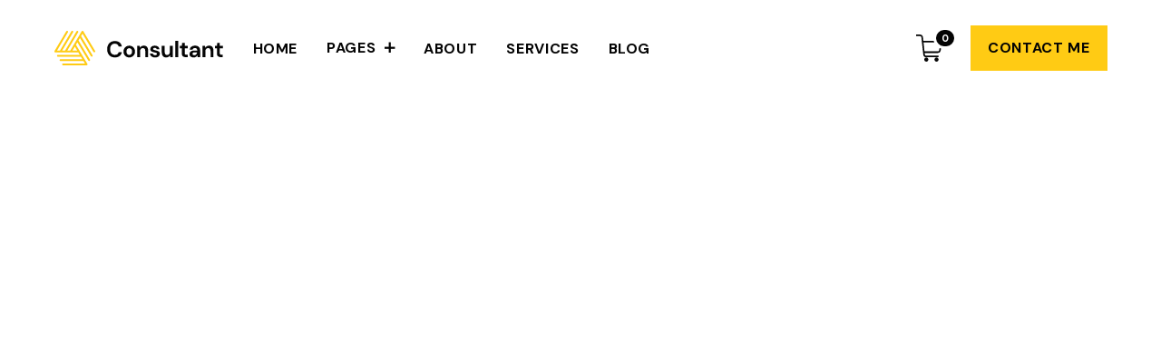

--- FILE ---
content_type: text/html
request_url: https://consultanttemplate.webflow.io/article/scaling-b2b-sales-how-to-create-a-bullet-proof-workflow-and-sales-team
body_size: 12135
content:
<!DOCTYPE html><!-- This site was created in Webflow. https://webflow.com --><!-- Last Published: Wed Nov 27 2024 17:56:34 GMT+0000 (Coordinated Universal Time) --><html data-wf-domain="consultanttemplate.webflow.io" data-wf-page="5f52d08382f413a1694bc102" data-wf-site="5f52d08382f4132c004bc0ed" data-wf-status="1" lang="en" data-wf-collection="5f52d08382f4132ca44bc10a" data-wf-item-slug="scaling-b2b-sales-how-to-create-a-bullet-proof-workflow-and-sales-team"><head><meta charset="utf-8"/><title>Scaling B2B sales: How to create a bullet-proof workflow and sales team - Consultant - Webflow Ecommerce Website Template</title><meta content="Lorem ipsum dolor sit amet, consectetur adipiscing elit. Nulla amet dignissim augue lectus eleifend lobortis lectus massa." name="description"/><meta content="Scaling B2B sales: How to create a bullet-proof workflow and sales team - Consultant - Webflow Ecommerce Website Template" property="og:title"/><meta content="Lorem ipsum dolor sit amet, consectetur adipiscing elit. Nulla amet dignissim augue lectus eleifend lobortis lectus massa." property="og:description"/><meta content="https://cdn.prod.website-files.com/5f52d08382f413759e4bc0f1/5f52d08382f413ae994bc200_image-post-thumbnail-01-consultant-template.jpg" property="og:image"/><meta content="Scaling B2B sales: How to create a bullet-proof workflow and sales team - Consultant - Webflow Ecommerce Website Template" property="twitter:title"/><meta content="Lorem ipsum dolor sit amet, consectetur adipiscing elit. Nulla amet dignissim augue lectus eleifend lobortis lectus massa." property="twitter:description"/><meta content="https://cdn.prod.website-files.com/5f52d08382f413759e4bc0f1/5f52d08382f413ae994bc200_image-post-thumbnail-01-consultant-template.jpg" property="twitter:image"/><meta property="og:type" content="website"/><meta content="summary_large_image" name="twitter:card"/><meta content="width=device-width, initial-scale=1" name="viewport"/><meta content="Webflow" name="generator"/><link href="https://cdn.prod.website-files.com/5f52d08382f4132c004bc0ed/css/consultanttemplate.webflow.348310eef.css" rel="stylesheet" type="text/css"/><link href="https://fonts.googleapis.com" rel="preconnect"/><link href="https://fonts.gstatic.com" rel="preconnect" crossorigin="anonymous"/><script src="https://ajax.googleapis.com/ajax/libs/webfont/1.6.26/webfont.js" type="text/javascript"></script><script type="text/javascript">WebFont.load({  google: {    families: ["DM Sans:regular,500,700"]  }});</script><script type="text/javascript">!function(o,c){var n=c.documentElement,t=" w-mod-";n.className+=t+"js",("ontouchstart"in o||o.DocumentTouch&&c instanceof DocumentTouch)&&(n.className+=t+"touch")}(window,document);</script><link href="https://cdn.prod.website-files.com/5f52d08382f4132c004bc0ed/5f52d08382f4133c3e4bc171_favicon-consultant-template.svg" rel="shortcut icon" type="image/x-icon"/><link href="https://cdn.prod.website-files.com/5f52d08382f4132c004bc0ed/5f52d08382f41354644bc172_webclip-consultant-template.svg" rel="apple-touch-icon"/><style>
  .w-webflow-badge{
  display:none !important;
  }
 </style><script type="text/javascript">window.__WEBFLOW_CURRENCY_SETTINGS = {"currencyCode":"USD","symbol":"$","decimal":".","fractionDigits":2,"group":",","template":"{{wf {\"path\":\"symbol\",\"type\":\"PlainText\"} }} {{wf {\"path\":\"amount\",\"type\":\"CommercePrice\"} }} {{wf {\"path\":\"currencyCode\",\"type\":\"PlainText\"} }}","hideDecimalForWholeNumbers":false};</script></head><body><div class="page-wrapper"><div data-collapse="medium" data-animation="over-right" data-duration="1000" data-easing="ease-out-expo" data-easing2="ease-out-expo" data-w-id="58db7844-5919-d71b-dd74-2323ed8dffe9" role="banner" class="header w-nav"><div class="header-content"><div class="split-content header-left"><a href="/home" class="brand w-nav-brand"><img src="https://cdn.prod.website-files.com/5f52d08382f4132c004bc0ed/5f52d08382f41356f54bc13c_logo-consultant-template.svg" alt="Consultant Webflow Template - Logo" class="logo"/></a><nav role="navigation" class="nav-menu w-nav-menu"><a href="/home" class="nav-link">Home</a><div data-hover="false" data-delay="0" data-w-id="1959f500-06c9-6f85-1765-97378cb9af7b" class="dropdown-header w-dropdown"><div class="nav-link dropdown w-dropdown-toggle"><div class="dropdown-text">Pages  <span class="icon-dropdown"></span></div></div><nav class="dropdown-list w-dropdown-list"><div class="w-layout-grid dropdown-grid"><div class="drop-div first"><div class="drop-title">Pages</div><div class="w-layout-grid drop-grid"><div class="dropdown-menu-wrapper"><a href="/home" data-w-id="c9fd01c1-d308-b34e-9bcd-68d07c269a65" class="drop-link w-inline-block"><div>Home</div><div class="underline-hover _3"></div></a><a href="/about" data-w-id="5f9e0c78-58ae-85f9-20d5-0a4b4c3b90da" class="drop-link w-inline-block"><div>About Me</div><div class="underline-hover _3"></div></a><a href="/contact" data-w-id="81399a2b-e21f-5897-0aba-aaa7654cf18d" class="drop-link w-inline-block"><div>Contact</div><div class="underline-hover _3"></div></a><div><a href="/blog" data-w-id="49ce1766-daf4-1425-fcc1-730f60d3bd5d" class="drop-link w-inline-block"><div class="drop-text"><div>Blog</div></div><div class="underline-hover _3"></div></a><div class="badge"><div>Cms</div></div></div><div><a href="/article/scaling-b2b-sales-how-to-create-a-bullet-proof-workflow-and-sales-team" data-w-id="112e71fa-5665-61a3-2bd5-8dd5c8c6c62f" aria-current="page" class="drop-link w-inline-block w--current"><div class="drop-text"><div>Blog Post</div></div><div class="underline-hover _3"></div></a><div class="badge"><div>Cms</div></div></div></div><div class="dropdown-menu-wrapper"><div><a href="/services" data-w-id="3d95319c-6422-a47f-10dd-1e8f6e8fe380" class="drop-link w-inline-block"><div class="drop-text"><div>Services</div></div><div class="underline-hover _3"></div></a><div class="badge"><div>eCommerce</div></div></div><div><a href="https://consultanttemplate.webflow.io/product/business-consulting" data-w-id="f640953c-090c-985f-165a-f9f74a5bcfe2" class="drop-link w-inline-block"><div class="drop-text"><div>Service Single</div></div><div class="underline-hover _3"></div></a><div class="badge"><div>eCommerce</div></div></div></div></div></div><div class="drop-div last"><div class="drop-title">Utility Pages</div><a href="/utility-pages/styleguide" data-w-id="49999a03-f4a9-ab3e-c37c-9982c42b242d" class="drop-link w-inline-block"><div>Style Guide</div><div class="underline-hover _3"></div></a><a href="/utility-pages/licenses" data-w-id="550d83c2-2e4f-ce90-474e-5351ae3ddfa1" class="drop-link w-inline-block"><div>Licenses</div><div class="underline-hover _3"></div></a><a href="https://consultanttemplate.webflow.io/404" data-w-id="692fc398-05fd-7952-a12d-370e878a25b3" class="drop-link w-inline-block"><div>404 Not Found</div><div class="underline-hover _3"></div></a><a href="https://consultanttemplate.webflow.io/401" data-w-id="17d710cc-569e-9d88-6432-bcb246a2a417" class="drop-link w-inline-block"><div>Password</div><div class="underline-hover _3"></div></a><a href="/utility-pages/start-here" data-w-id="f48ca73d-4221-1c8c-42c7-5811e864ddb4" class="drop-link w-inline-block"><div>Start Here</div><div class="underline-hover _3"></div></a><a href="/utility-pages/changelog" data-w-id="a411e125-e901-bc8d-a1ab-5df654c4826f" class="drop-link w-inline-block"><div>Change Log</div><div class="underline-hover _3"></div></a><a href="https://brixtemplates.com/more-templates" data-w-id="01fcbd0a-fcad-ef8d-2859-29082848c8e3" class="drop-link special w-inline-block"><div>More Webflow Templates</div><div class="underline-hover _3 special"></div></a></div></div></nav></div><a href="/about" class="nav-link">About</a><a href="/services" class="nav-link">Services</a><a href="/blog" class="nav-link">Blog</a></nav></div><div class="split-content header-right"><div data-node-type="commerce-cart-wrapper" data-open-product="" data-wf-cart-type="rightSidebar" data-wf-cart-query="query Dynamo3 {
  database {
    id
    commerceOrder {
      comment
      extraItems {
        name
        pluginId
        pluginName
        price {
          decimalValue
          string
          unit
          value
        }
      }
      id
      startedOn
      statusFlags {
        hasDownloads
        hasSubscription
        isFreeOrder
        requiresShipping
      }
      subtotal {
        decimalValue
        string
        unit
        value
      }
      total {
        decimalValue
        string
        unit
        value
      }
      updatedOn
      userItems {
        count
        id
        price {
          value
          unit
          decimalValue
          string
        }
        product {
          id
          cmsLocaleId
          draft
          archived
          f_name_: name
          f_sku_properties_3dr: skuProperties {
            id
            name
            enum {
              id
              name
              slug
            }
          }
          fullSlug
        }
        rowTotal {
          decimalValue
          string
          unit
          value
        }
        sku {
          cmsLocaleId
          draft
          archived
          f_main_image_4dr: mainImage {
            url
            file {
              size
              origFileName
              createdOn
              updatedOn
              mimeType
              width
              height
              variants {
                origFileName
                quality
                height
                width
                s3Url
                error
                size
              }
            }
            alt
          }
          f_sku_values_3dr: skuValues {
            property {
              id
            }
            value {
              id
            }
          }
          id
        }
        subscriptionFrequency
        subscriptionInterval
        subscriptionTrial
      }
      userItemsCount
    }
  }
  site {
    commerce {
      id
      businessAddress {
        country
      }
      defaultCountry
      defaultCurrency
      quickCheckoutEnabled
    }
  }
}" data-wf-page-link-href-prefix="" class="w-commerce-commercecartwrapper cart"><a href="#" data-node-type="commerce-cart-open-link" class="w-commerce-commercecartopenlink cart-button w-inline-block" role="button" aria-haspopup="dialog" aria-label="Open cart"><img src="https://cdn.prod.website-files.com/5f52d08382f4132c004bc0ed/5f52d08382f41337104bc158_icon-shopping-cart-consultant-template.svg" width="18" alt="Cart - Consultant Webflow Template" class="cart-icon"/><div data-wf-bindings="%5B%7B%22innerHTML%22%3A%7B%22type%22%3A%22Number%22%2C%22filter%22%3A%7B%22type%22%3A%22numberPrecision%22%2C%22params%22%3A%5B%220%22%2C%22numberPrecision%22%5D%7D%2C%22dataPath%22%3A%22database.commerceOrder.userItemsCount%22%7D%7D%5D" class="w-commerce-commercecartopenlinkcount cart-quantity">0</div></a><div data-node-type="commerce-cart-container-wrapper" style="display:none" class="w-commerce-commercecartcontainerwrapper w-commerce-commercecartcontainerwrapper--cartType-rightSidebar cart-wrapper"><div data-node-type="commerce-cart-container" role="dialog" class="w-commerce-commercecartcontainer cart-container"><div class="w-commerce-commercecartheader cart-header"><h4 class="w-commerce-commercecartheading heading">Your Cart</h4><a href="#" data-node-type="commerce-cart-close-link" class="w-commerce-commercecartcloselink close-button w-inline-block" role="button" aria-label="Close cart"><img src="https://cdn.prod.website-files.com/5f52d08382f4132c004bc0ed/5f52d08382f413b9784bc17e_close.svg" alt="Close - Consultant Webflow Template"/></a></div><div class="w-commerce-commercecartformwrapper"><form data-node-type="commerce-cart-form" style="display:none" class="w-commerce-commercecartform"><script type="text/x-wf-template" id="wf-template-cb29b952-fd46-9973-79cd-2fe66b43b4df">%3Cdiv%20class%3D%22w-commerce-commercecartitem%20cart-item%22%3E%3Cimg%20src%3D%22https%3A%2F%2Fcdn.prod.website-files.com%2Fplugins%2FBasic%2Fassets%2Fplaceholder.60f9b1840c.svg%22%20data-wf-bindings%3D%22%255B%257B%2522src%2522%253A%257B%2522type%2522%253A%2522ImageRef%2522%252C%2522filter%2522%253A%257B%2522type%2522%253A%2522identity%2522%252C%2522params%2522%253A%255B%255D%257D%252C%2522dataPath%2522%253A%2522database.commerceOrder.userItems%255B%255D.sku.f_main_image_4dr%2522%257D%257D%255D%22%20alt%3D%22%22%20class%3D%22w-commerce-commercecartitemimage%20w-dyn-bind-empty%22%2F%3E%3Cdiv%20class%3D%22w-commerce-commercecartiteminfo%20product-ticket-wrapper%22%3E%3Ca%20data-wf-bindings%3D%22%255B%257B%2522dataWHref%2522%253A%257B%2522type%2522%253A%2522FullSlug%2522%252C%2522filter%2522%253A%257B%2522type%2522%253A%2522identity%2522%252C%2522params%2522%253A%255B%255D%257D%252C%2522dataPath%2522%253A%2522database.commerceOrder.userItems%255B%255D.product.fullSlug%2522%257D%257D%255D%22%20href%3D%22%23%22%20class%3D%22product-ticket-title-link%20w-inline-block%22%3E%3Cdiv%20data-wf-bindings%3D%22%255B%257B%2522innerHTML%2522%253A%257B%2522type%2522%253A%2522PlainText%2522%252C%2522filter%2522%253A%257B%2522type%2522%253A%2522identity%2522%252C%2522params%2522%253A%255B%255D%257D%252C%2522dataPath%2522%253A%2522database.commerceOrder.userItems%255B%255D.product.f_name_%2522%257D%257D%255D%22%20class%3D%22w-commerce-commercecartproductname%20w-dyn-bind-empty%22%3E%3C%2Fdiv%3E%3C%2Fa%3E%3Cdiv%20data-wf-bindings%3D%22%255B%257B%2522innerHTML%2522%253A%257B%2522type%2522%253A%2522CommercePrice%2522%252C%2522filter%2522%253A%257B%2522type%2522%253A%2522price%2522%252C%2522params%2522%253A%255B%255D%257D%252C%2522dataPath%2522%253A%2522database.commerceOrder.userItems%255B%255D.price%2522%257D%257D%255D%22%20class%3D%22cart-price%22%3E%24%C2%A00.00%C2%A0USD%3C%2Fdiv%3E%3Cscript%20type%3D%22text%2Fx-wf-template%22%20id%3D%22wf-template-cb29b952-fd46-9973-79cd-2fe66b43b4e8%22%3E%253Cli%253E%253Cspan%2520class%253D%2522cart-schedule-a-session%2522%2520data-wf-bindings%253D%2522%25255B%25257B%252522innerHTML%252522%25253A%25257B%252522type%252522%25253A%252522PlainText%252522%25252C%252522filter%252522%25253A%25257B%252522type%252522%25253A%252522identity%252522%25252C%252522params%252522%25253A%25255B%25255D%25257D%25252C%252522dataPath%252522%25253A%252522database.commerceOrder.userItems%25255B%25255D.product.f_sku_properties_3dr%25255B%25255D.name%252522%25257D%25257D%25255D%2522%253E%253C%252Fspan%253E%253Cspan%2520data-wf-bindings%253D%2522%25255B%25257B%252522innerHTML%252522%25253A%25257B%252522type%252522%25253A%252522CommercePropValues%252522%25252C%252522filter%252522%25253A%25257B%252522type%252522%25253A%252522identity%252522%25252C%252522params%252522%25253A%25255B%25255D%25257D%25252C%252522dataPath%252522%25253A%252522database.commerceOrder.userItems%25255B%25255D.product.f_sku_properties_3dr%25255B%25255D%252522%25257D%25257D%25255D%2522%253E%253C%252Fspan%253E%253C%252Fli%253E%3C%2Fscript%3E%3Cul%20data-wf-bindings%3D%22%255B%257B%2522optionSets%2522%253A%257B%2522type%2522%253A%2522CommercePropTable%2522%252C%2522filter%2522%253A%257B%2522type%2522%253A%2522identity%2522%252C%2522params%2522%253A%255B%255D%257D%252C%2522dataPath%2522%253A%2522database.commerceOrder.userItems%255B%255D.product.f_sku_properties_3dr%5B%5D%2522%257D%257D%252C%257B%2522optionValues%2522%253A%257B%2522type%2522%253A%2522CommercePropValues%2522%252C%2522filter%2522%253A%257B%2522type%2522%253A%2522identity%2522%252C%2522params%2522%253A%255B%255D%257D%252C%2522dataPath%2522%253A%2522database.commerceOrder.userItems%255B%255D.sku.f_sku_values_3dr%2522%257D%257D%255D%22%20class%3D%22w-commerce-commercecartoptionlist%22%20data-wf-collection%3D%22database.commerceOrder.userItems%255B%255D.product.f_sku_properties_3dr%22%20data-wf-template-id%3D%22wf-template-cb29b952-fd46-9973-79cd-2fe66b43b4e8%22%3E%3Cli%3E%3Cspan%20class%3D%22cart-schedule-a-session%22%20data-wf-bindings%3D%22%255B%257B%2522innerHTML%2522%253A%257B%2522type%2522%253A%2522PlainText%2522%252C%2522filter%2522%253A%257B%2522type%2522%253A%2522identity%2522%252C%2522params%2522%253A%255B%255D%257D%252C%2522dataPath%2522%253A%2522database.commerceOrder.userItems%255B%255D.product.f_sku_properties_3dr%255B%255D.name%2522%257D%257D%255D%22%3E%3C%2Fspan%3E%3Cspan%20data-wf-bindings%3D%22%255B%257B%2522innerHTML%2522%253A%257B%2522type%2522%253A%2522CommercePropValues%2522%252C%2522filter%2522%253A%257B%2522type%2522%253A%2522identity%2522%252C%2522params%2522%253A%255B%255D%257D%252C%2522dataPath%2522%253A%2522database.commerceOrder.userItems%255B%255D.product.f_sku_properties_3dr%255B%255D%2522%257D%257D%255D%22%3E%3C%2Fspan%3E%3C%2Fli%3E%3C%2Ful%3E%3Ca%20href%3D%22%23%22%20role%3D%22%22%20data-wf-bindings%3D%22%255B%257B%2522data-commerce-sku-id%2522%253A%257B%2522type%2522%253A%2522ItemRef%2522%252C%2522filter%2522%253A%257B%2522type%2522%253A%2522identity%2522%252C%2522params%2522%253A%255B%255D%257D%252C%2522dataPath%2522%253A%2522database.commerceOrder.userItems%255B%255D.sku.id%2522%257D%257D%255D%22%20class%3D%22remove-button%20w-inline-block%22%20data-wf-cart-action%3D%22remove-item%22%20data-commerce-sku-id%3D%22%22%20aria-label%3D%22Remove%20item%20from%20cart%22%3E%3Cdiv%20class%3D%22remove-text%22%3ERemove%3C%2Fdiv%3E%3C%2Fa%3E%3C%2Fdiv%3E%3Cinput%20data-wf-bindings%3D%22%255B%257B%2522value%2522%253A%257B%2522type%2522%253A%2522Number%2522%252C%2522filter%2522%253A%257B%2522type%2522%253A%2522numberPrecision%2522%252C%2522params%2522%253A%255B%25220%2522%252C%2522numberPrecision%2522%255D%257D%252C%2522dataPath%2522%253A%2522database.commerceOrder.userItems%255B%255D.count%2522%257D%257D%252C%257B%2522data-commerce-sku-id%2522%253A%257B%2522type%2522%253A%2522ItemRef%2522%252C%2522filter%2522%253A%257B%2522type%2522%253A%2522identity%2522%252C%2522params%2522%253A%255B%255D%257D%252C%2522dataPath%2522%253A%2522database.commerceOrder.userItems%255B%255D.sku.id%2522%257D%257D%255D%22%20class%3D%22w-commerce-commercecartquantity%20cart-quantity-card%22%20required%3D%22%22%20pattern%3D%22%5E%5B0-9%5D%2B%24%22%20inputMode%3D%22numeric%22%20type%3D%22number%22%20name%3D%22quantity%22%20autoComplete%3D%22off%22%20data-wf-cart-action%3D%22update-item-quantity%22%20data-commerce-sku-id%3D%22%22%20value%3D%221%22%2F%3E%3C%2Fdiv%3E</script><div class="w-commerce-commercecartlist cart-list" data-wf-collection="database.commerceOrder.userItems" data-wf-template-id="wf-template-cb29b952-fd46-9973-79cd-2fe66b43b4df"><div class="w-commerce-commercecartitem cart-item"><img src="https://cdn.prod.website-files.com/plugins/Basic/assets/placeholder.60f9b1840c.svg" data-wf-bindings="%5B%7B%22src%22%3A%7B%22type%22%3A%22ImageRef%22%2C%22filter%22%3A%7B%22type%22%3A%22identity%22%2C%22params%22%3A%5B%5D%7D%2C%22dataPath%22%3A%22database.commerceOrder.userItems%5B%5D.sku.f_main_image_4dr%22%7D%7D%5D" alt="" class="w-commerce-commercecartitemimage w-dyn-bind-empty"/><div class="w-commerce-commercecartiteminfo product-ticket-wrapper"><a data-wf-bindings="%5B%7B%22dataWHref%22%3A%7B%22type%22%3A%22FullSlug%22%2C%22filter%22%3A%7B%22type%22%3A%22identity%22%2C%22params%22%3A%5B%5D%7D%2C%22dataPath%22%3A%22database.commerceOrder.userItems%5B%5D.product.fullSlug%22%7D%7D%5D" href="#" class="product-ticket-title-link w-inline-block"><div data-wf-bindings="%5B%7B%22innerHTML%22%3A%7B%22type%22%3A%22PlainText%22%2C%22filter%22%3A%7B%22type%22%3A%22identity%22%2C%22params%22%3A%5B%5D%7D%2C%22dataPath%22%3A%22database.commerceOrder.userItems%5B%5D.product.f_name_%22%7D%7D%5D" class="w-commerce-commercecartproductname w-dyn-bind-empty"></div></a><div data-wf-bindings="%5B%7B%22innerHTML%22%3A%7B%22type%22%3A%22CommercePrice%22%2C%22filter%22%3A%7B%22type%22%3A%22price%22%2C%22params%22%3A%5B%5D%7D%2C%22dataPath%22%3A%22database.commerceOrder.userItems%5B%5D.price%22%7D%7D%5D" class="cart-price">$ 0.00 USD</div><script type="text/x-wf-template" id="wf-template-cb29b952-fd46-9973-79cd-2fe66b43b4e8">%3Cli%3E%3Cspan%20class%3D%22cart-schedule-a-session%22%20data-wf-bindings%3D%22%255B%257B%2522innerHTML%2522%253A%257B%2522type%2522%253A%2522PlainText%2522%252C%2522filter%2522%253A%257B%2522type%2522%253A%2522identity%2522%252C%2522params%2522%253A%255B%255D%257D%252C%2522dataPath%2522%253A%2522database.commerceOrder.userItems%255B%255D.product.f_sku_properties_3dr%255B%255D.name%2522%257D%257D%255D%22%3E%3C%2Fspan%3E%3Cspan%20data-wf-bindings%3D%22%255B%257B%2522innerHTML%2522%253A%257B%2522type%2522%253A%2522CommercePropValues%2522%252C%2522filter%2522%253A%257B%2522type%2522%253A%2522identity%2522%252C%2522params%2522%253A%255B%255D%257D%252C%2522dataPath%2522%253A%2522database.commerceOrder.userItems%255B%255D.product.f_sku_properties_3dr%255B%255D%2522%257D%257D%255D%22%3E%3C%2Fspan%3E%3C%2Fli%3E</script><ul data-wf-bindings="%5B%7B%22optionSets%22%3A%7B%22type%22%3A%22CommercePropTable%22%2C%22filter%22%3A%7B%22type%22%3A%22identity%22%2C%22params%22%3A%5B%5D%7D%2C%22dataPath%22%3A%22database.commerceOrder.userItems%5B%5D.product.f_sku_properties_3dr[]%22%7D%7D%2C%7B%22optionValues%22%3A%7B%22type%22%3A%22CommercePropValues%22%2C%22filter%22%3A%7B%22type%22%3A%22identity%22%2C%22params%22%3A%5B%5D%7D%2C%22dataPath%22%3A%22database.commerceOrder.userItems%5B%5D.sku.f_sku_values_3dr%22%7D%7D%5D" class="w-commerce-commercecartoptionlist" data-wf-collection="database.commerceOrder.userItems%5B%5D.product.f_sku_properties_3dr" data-wf-template-id="wf-template-cb29b952-fd46-9973-79cd-2fe66b43b4e8"><li><span class="cart-schedule-a-session" data-wf-bindings="%5B%7B%22innerHTML%22%3A%7B%22type%22%3A%22PlainText%22%2C%22filter%22%3A%7B%22type%22%3A%22identity%22%2C%22params%22%3A%5B%5D%7D%2C%22dataPath%22%3A%22database.commerceOrder.userItems%5B%5D.product.f_sku_properties_3dr%5B%5D.name%22%7D%7D%5D"></span><span data-wf-bindings="%5B%7B%22innerHTML%22%3A%7B%22type%22%3A%22CommercePropValues%22%2C%22filter%22%3A%7B%22type%22%3A%22identity%22%2C%22params%22%3A%5B%5D%7D%2C%22dataPath%22%3A%22database.commerceOrder.userItems%5B%5D.product.f_sku_properties_3dr%5B%5D%22%7D%7D%5D"></span></li></ul><a href="#" role="" data-wf-bindings="%5B%7B%22data-commerce-sku-id%22%3A%7B%22type%22%3A%22ItemRef%22%2C%22filter%22%3A%7B%22type%22%3A%22identity%22%2C%22params%22%3A%5B%5D%7D%2C%22dataPath%22%3A%22database.commerceOrder.userItems%5B%5D.sku.id%22%7D%7D%5D" class="remove-button w-inline-block" data-wf-cart-action="remove-item" data-commerce-sku-id="" aria-label="Remove item from cart"><div class="remove-text">Remove</div></a></div><input data-wf-bindings="%5B%7B%22value%22%3A%7B%22type%22%3A%22Number%22%2C%22filter%22%3A%7B%22type%22%3A%22numberPrecision%22%2C%22params%22%3A%5B%220%22%2C%22numberPrecision%22%5D%7D%2C%22dataPath%22%3A%22database.commerceOrder.userItems%5B%5D.count%22%7D%7D%2C%7B%22data-commerce-sku-id%22%3A%7B%22type%22%3A%22ItemRef%22%2C%22filter%22%3A%7B%22type%22%3A%22identity%22%2C%22params%22%3A%5B%5D%7D%2C%22dataPath%22%3A%22database.commerceOrder.userItems%5B%5D.sku.id%22%7D%7D%5D" class="w-commerce-commercecartquantity cart-quantity-card" required="" pattern="^[0-9]+$" inputMode="numeric" type="number" name="quantity" autoComplete="off" data-wf-cart-action="update-item-quantity" data-commerce-sku-id="" value="1"/></div></div><div class="w-commerce-commercecartfooter cart-footer"><div aria-live="" aria-atomic="false" class="w-commerce-commercecartlineitem"><div class="bold-text color-white">Subtotal:</div><div data-wf-bindings="%5B%7B%22innerHTML%22%3A%7B%22type%22%3A%22CommercePrice%22%2C%22filter%22%3A%7B%22type%22%3A%22price%22%2C%22params%22%3A%5B%5D%7D%2C%22dataPath%22%3A%22database.commerceOrder.subtotal%22%7D%7D%5D" class="w-commerce-commercecartordervalue subtotal"></div></div><div><div data-w-id="10acfd1b-3e05-0732-8647-58173aff5c6a" class="button-primary button-wrapper"><a href="/checkout" value="Continue to Checkout" data-node-type="cart-checkout-button" class="w-commerce-commercecartcheckoutbutton button-inside" data-loading-text="Hang Tight...">Continue to Checkout</a><div class="hover-button-primary"></div></div></div></div></form><div class="w-commerce-commercecartemptystate empty-state cart"><div class="no-services-found">No items found.</div><a data-w-id="01e3159e-b0f2-1c86-755b-687cfea34607" href="/services" class="button-primary w-inline-block"><div class="button-primary-text">Go To Services</div><div class="hover-button-primary"></div></a></div><div aria-live="" style="display:none" data-node-type="commerce-cart-error" class="w-commerce-commercecarterrorstate error-message cart"><div class="w-cart-error-msg" data-w-cart-quantity-error="Product is not available in this quantity." data-w-cart-general-error="Something went wrong when adding this item to the cart." data-w-cart-checkout-error="Checkout is disabled on this site." data-w-cart-cart_order_min-error="The order minimum was not met. Add more items to your cart to continue." data-w-cart-subscription_error-error="Before you purchase, please use your email invite to verify your address so we can send order updates.">Product is not available in this quantity.</div></div></div></div></div></div><a data-w-id="8106e35e-386d-7ef1-1442-017d49b8a797" href="/contact" class="button-primary main-header w-inline-block"><div class="button-primary-text">Contact Me</div><div class="hover-button-primary"></div></a><div class="menu-button w-nav-button"><div data-is-ix2-target="1" class="menu-button-icon" data-w-id="b52588fd-4bcf-c043-89c2-f5d7f9f1474a" data-animation-type="lottie" data-src="https://cdn.prod.website-files.com/5f52d08382f4132c004bc0ed/5f52d08382f4135b114bc173_icon-menu-consultant-template.json" data-loop="0" data-direction="1" data-autoplay="0" data-renderer="svg" data-default-duration="2.4791666666666665" data-duration="0"></div><div data-is-ix2-target="1" class="menu-button-icon-2" data-w-id="05b4444d-8eed-9e32-4b4e-274a0e4c0358" data-animation-type="lottie" data-src="https://cdn.prod.website-files.com/5f52d08382f4132c004bc0ed/5f52d08382f4138d8c4bc176_icon-menu-2-consultant-template.json" data-loop="0" data-direction="1" data-autoplay="0" data-renderer="svg" data-default-duration="2.4791666666666665" data-duration="0"></div></div></div></div></div><div data-w-id="aef2a5b3-daf9-9471-1fba-8d777bb906d1" style="background-image:url(&quot;https://cdn.prod.website-files.com/5f52d08382f413759e4bc0f1/5f52d08382f413e3334bc1ff_image-post-01-consultant-template.jpg&quot;);-webkit-transform:translate3d(0, 50PX, 0) scale3d(1, 1, 1) rotateX(0) rotateY(0) rotateZ(0) skew(0, 0);-moz-transform:translate3d(0, 50PX, 0) scale3d(1, 1, 1) rotateX(0) rotateY(0) rotateZ(0) skew(0, 0);-ms-transform:translate3d(0, 50PX, 0) scale3d(1, 1, 1) rotateX(0) rotateY(0) rotateZ(0) skew(0, 0);transform:translate3d(0, 50PX, 0) scale3d(1, 1, 1) rotateX(0) rotateY(0) rotateZ(0) skew(0, 0);opacity:0" class="section blog-post"><div class="container-default w-container"><div class="blog-post-title-wrapper"><a data-w-id="37455869-fa01-ddce-4afd-a977d16f9095" style="-webkit-transform:translate3d(0, 50PX, 0) scale3d(1, 1, 1) rotateX(0) rotateY(0) rotateZ(0) skew(0, 0);-moz-transform:translate3d(0, 50PX, 0) scale3d(1, 1, 1) rotateX(0) rotateY(0) rotateZ(0) skew(0, 0);-ms-transform:translate3d(0, 50PX, 0) scale3d(1, 1, 1) rotateX(0) rotateY(0) rotateZ(0) skew(0, 0);transform:translate3d(0, 50PX, 0) scale3d(1, 1, 1) rotateX(0) rotateY(0) rotateZ(0) skew(0, 0);opacity:0" href="/blog-category/sales" class="subtitle white-link">Sales</a><h1 data-w-id="d11823ae-26a9-45d3-53d8-5ad4201654c4" style="-webkit-transform:translate3d(0, 50PX, 0) scale3d(1, 1, 1) rotateX(0) rotateY(0) rotateZ(0) skew(0, 0);-moz-transform:translate3d(0, 50PX, 0) scale3d(1, 1, 1) rotateX(0) rotateY(0) rotateZ(0) skew(0, 0);-ms-transform:translate3d(0, 50PX, 0) scale3d(1, 1, 1) rotateX(0) rotateY(0) rotateZ(0) skew(0, 0);transform:translate3d(0, 50PX, 0) scale3d(1, 1, 1) rotateX(0) rotateY(0) rotateZ(0) skew(0, 0);opacity:0" class="title blog-post">Scaling B2B sales: How to create a bullet-proof workflow and sales team</h1><div data-w-id="6da8321e-5d01-b1bc-8965-0f45dba4c20c" style="-webkit-transform:translate3d(0, 50PX, 0) scale3d(1, 1, 1) rotateX(0) rotateY(0) rotateZ(0) skew(0, 0);-moz-transform:translate3d(0, 50PX, 0) scale3d(1, 1, 1) rotateX(0) rotateY(0) rotateZ(0) skew(0, 0);-ms-transform:translate3d(0, 50PX, 0) scale3d(1, 1, 1) rotateX(0) rotateY(0) rotateZ(0) skew(0, 0);transform:translate3d(0, 50PX, 0) scale3d(1, 1, 1) rotateX(0) rotateY(0) rotateZ(0) skew(0, 0);opacity:0" class="blog-post-auhtor-wrapper"><div class="blog-post-author"><a href="/about" class="blog-post-author-image w-inline-block"><img src="https://cdn.prod.website-files.com/5f52d08382f4132c004bc0ed/5f52d08382f4136a884bc186_alex-moore-brix-templates-consulting.jpg" alt="John Carter - Consultant Webflow Template" class="border-radius-50"/></a><a href="/about" class="blog-post-author-name">John Carter</a></div><div class="divider blog-post-author"></div><div class="reading-time-wrapper"><img src="https://cdn.prod.website-files.com/5f52d08382f4132c004bc0ed/5f52d08382f4130d7e4bc16e_icon-time-blog-consultant-template.svg" alt="Clock Icon - Consultant Webflow Template" class="reading-time-icon"/><div class="reading-time">9 min read</div></div></div></div></div><div class="bg blog-post"></div></div><div class="section blog-post-body"><div class="container-medium-760px w-container"><div data-w-id="60dff9f6-01b2-4815-88e0-55b829a1cd81" style="-webkit-transform:translate3d(0, 50PX, 0) scale3d(1, 1, 1) rotateX(0) rotateY(0) rotateZ(0) skew(0, 0);-moz-transform:translate3d(0, 50PX, 0) scale3d(1, 1, 1) rotateX(0) rotateY(0) rotateZ(0) skew(0, 0);-ms-transform:translate3d(0, 50PX, 0) scale3d(1, 1, 1) rotateX(0) rotateY(0) rotateZ(0) skew(0, 0);transform:translate3d(0, 50PX, 0) scale3d(1, 1, 1) rotateX(0) rotateY(0) rotateZ(0) skew(0, 0);opacity:0" class="rich-text w-richtext"><h2>Best software for tasks automation</h2><p>Lorem ipsum dolor sit amet, consectetur adipiscing elit. Senectus non nunc, vel, odio. Duis tellus est <strong>risus id nec mi</strong>. Augue sed feugiat pharetra imperdiet diam. Pharetra dictum blandit sed mi quis. Purus et quam nam.</p><ul role="list"><li>Lorem ipsum dolor sit amet, consectetur adipiscing elit. Senectus non nunc, vel, odio. Duis tellus est <strong>risus id nec mi</strong>.</li><li>Lorem ipsum dolor sit amet, consectetur adipiscing elit. Pulvinar dignissim elementum, malesuada eget auctor. Dignissim non sed dignissim.</li><li>Lorem ipsum dolor sit amet, consectetur adipiscing elit. Pulvinar dignissim.</li></ul><h3>Automate repetitive tasks</h3><p>Lorem ipsum dolor sit amet, consectetur adipiscing elit. Consectetur sit libero, viverra fringilla <strong>faucibus urna nibh</strong> diam consectetur. Ac ac commodo porttitor non molestie mauris, et. Id varius aliquet <a href="#">penatibus nulla morbi</a> est. Id tempus, orci pretium hac sollicitudin cras adipiscing proin congue. Volutpat pharetra.</p><figure style="max-width:1424pxpx" class="w-richtext-align-fullwidth w-richtext-figure-type-image"><div><img src="https://cdn.prod.website-files.com/5f52d08382f413759e4bc0f1/60b81fb489b3f8172fb91ba9_blog-image-consultant-webflow-template.jpeg" loading="lazy" alt=""/></div><figcaption>Lorem ipsum dolor sit amet, consectetur adipiscing elit.</figcaption></figure><h2>What tasks to automate?</h2><p>Lorem ipsum dolor sit amet, consectetur adipiscing elit. Senectus non nunc, vel, odio. Duis tellus est <strong>risus id nec mi</strong>. Augue sed feugiat.</p><h3>If you do it 3x per week, automate it</h3><p>Lorem ipsum dolor sit amet, consectetur adipiscing elit. Tellus suscipit urna non ultrices in enim facilisis. Bibendum leo justo, viverra consequat, scelerisque. Integer at morbi quisque nam integer. Pulvinar urna, posuere eros ipsum, velit.</p><h4>Automation software is very affordable</h4><p>Lorem ipsum dolor sit amet, consectetur adipiscing elit. Tellus suscipit urna non ultrices in enim facilisis. <strong>Bibendum leo justo</strong>.</p><h4>Automating with Integromat and Zapier</h4><p>Lorem ipsum dolor sit amet, consectetur adipiscing elit. Tellus suscipit urna non ultrices in enim facilisis. <strong>Bibendum leo justo</strong>.</p><blockquote>Lorem ipsum dolor sit amet, consectetur adipiscing elit. Sapien, sed ultricies neque commodo consequat integer mi. Nec euismod gravida gravida egestas. Sem dolor vel faucibus risus. Eu platea.</blockquote><h5>Zapier Automation</h5><p>Lorem ipsum dolor sit amet, consectetur adipiscing elit. Tellus suscipit urna non ultrices in enim facilisis. <strong>Bibendum leo justo</strong>.</p><h6>Integromat Automation</h6><p>Lorem ipsum dolor sit amet, consectetur adipiscing elit. Phasellus blandit malesuada eu donec eu porta arcu consequat dolor. Sed sed nisl quis et imperdiet aliquam. Facilisi urna nec, nulla erat nec nunc egestas sodales facilisis.</p><ol start="" role="list"><li>Lorem ipsum dolor sit amet, consectetur adipiscing elit</li><li>Lorem ipsum dolor sit amet, consectetur adipiscing elit pulvinar dignis</li><li>Lorem ipsum dolor sit amet, consectetur adipi</li></ol></div><div data-w-id="ad7e68c5-3d10-9ca3-cf9d-f402804e1b53" style="-webkit-transform:translate3d(0, 50PX, 0) scale3d(1, 1, 1) rotateX(0) rotateY(0) rotateZ(0) skew(0, 0);-moz-transform:translate3d(0, 50PX, 0) scale3d(1, 1, 1) rotateX(0) rotateY(0) rotateZ(0) skew(0, 0);-ms-transform:translate3d(0, 50PX, 0) scale3d(1, 1, 1) rotateX(0) rotateY(0) rotateZ(0) skew(0, 0);transform:translate3d(0, 50PX, 0) scale3d(1, 1, 1) rotateX(0) rotateY(0) rotateZ(0) skew(0, 0);opacity:0" class="about-author"><div class="about-author-content"><a href="/about" class="about-author-image-link w-inline-block"><img src="https://cdn.prod.website-files.com/5f52d08382f4132c004bc0ed/5f52d08382f4136a884bc186_alex-moore-brix-templates-consulting.jpg" alt="John Carter - Consultant Webflow Template" class="about-author-image"/></a><div class="about-author-content-wrapper"><div class="top-content about-author-content"><div class="split-content"><a href="/about" class="about-author-name-link w-inline-block"><h2 class="title about-author-name heading-size-h3">John Carter</h2></a><div class="about-author-work">Business Coach</div></div><div class="about-author-social-media-grid"><a href="https://www.facebook.com/" target="_blank" class="social-media-link about-author-social-media"></a><a href="https://twitter.com/" target="_blank" class="social-media-link about-author-social-media"></a><a href="https://www.instagram.com/" target="_blank" class="social-media-link about-author-social-media"></a><a href="https://www.linkedin.com/" target="_blank" class="social-media-link about-author-social-media"></a></div></div><p class="paragraph about-author-content">Lorem ipsum dolor sit amet, consectetur adipiscing elit. Phasellus blandit malesuada eu donec eu porta arcu consequat dolor. Sed sed nisl quis et imperdiet.</p></div></div></div></div></div><div><div class="container-default w-container"><div data-w-id="3f67751b-0aa1-b5b7-cb0e-b37473376de3" class="newsletter"><div class="newsletter-form w-form"><form id="email-form" name="email-form" data-name="Email Form" method="get" class="newsletter-form-normal" data-wf-page-id="5f52d08382f413a1694bc102" data-wf-element-id="3f67751b-0aa1-b5b7-cb0e-b37473376de5"><h2 data-w-id="3f67751b-0aa1-b5b7-cb0e-b37473376de6" class="title newsletter-banner">Subscribe to my<br/>weekly newsletter</h2><div data-w-id="3f67751b-0aa1-b5b7-cb0e-b37473376dea" class="newsletter-input-wrapper"><input class="input newsletter-banner w-input" maxlength="256" name="email-2" data-name="Email 2" placeholder="Enter your email" type="email" id="email-2" required=""/><div data-w-id="3f67751b-0aa1-b5b7-cb0e-b37473376dec" class="button-primary button-wrapper newsletter-banner"><input type="submit" data-wait="Please wait..." class="button-inside newsletter-banner w-button" value="Subscribe"/><div class="hover-button-primary"></div></div></div></form><div class="success-message w-form-done"><div>Thanks for subscribing to my email newsletter!</div></div><div class="error-message w-form-fail"><div>Oops! Something went wrong.</div></div></div></div></div></div><div class="section"><div class="container-default w-container"><div data-w-id="ea6ed4ac-306f-ce30-342c-b8d268c9ee69" style="-webkit-transform:translate3d(0, 50PX, 0) scale3d(1, 1, 1) rotateX(0) rotateY(0) rotateZ(0) skew(0, 0);-moz-transform:translate3d(0, 50PX, 0) scale3d(1, 1, 1) rotateX(0) rotateY(0) rotateZ(0) skew(0, 0);-ms-transform:translate3d(0, 50PX, 0) scale3d(1, 1, 1) rotateX(0) rotateY(0) rotateZ(0) skew(0, 0);transform:translate3d(0, 50PX, 0) scale3d(1, 1, 1) rotateX(0) rotateY(0) rotateZ(0) skew(0, 0);opacity:0" class="top-content latest-articles"><h2 class="title blog-section">Latest articles</h2><a data-w-id="ea6ed4ac-306f-ce30-342c-b8d268c9ee71" href="/blog" class="link w-inline-block"><div>See All Articles</div><div class="underline"><div style="width:0PX;opacity:0" class="underline-hover"></div></div></a></div><div class="w-dyn-list"><div data-w-id="ea6ed4ac-306f-ce30-342c-b8d268c9ee77" style="-webkit-transform:translate3d(0, 50PX, 0) scale3d(1, 1, 1) rotateX(0) rotateY(0) rotateZ(0) skew(0, 0);-moz-transform:translate3d(0, 50PX, 0) scale3d(1, 1, 1) rotateX(0) rotateY(0) rotateZ(0) skew(0, 0);-ms-transform:translate3d(0, 50PX, 0) scale3d(1, 1, 1) rotateX(0) rotateY(0) rotateZ(0) skew(0, 0);transform:translate3d(0, 50PX, 0) scale3d(1, 1, 1) rotateX(0) rotateY(0) rotateZ(0) skew(0, 0);opacity:0" role="list" class="blog-section-grid w-dyn-items"><div role="listitem" class="w-dyn-item"><div class="blog-post-wrapper"><a href="/article/how-to-delegate-even-your-most-complex-and-critical-business-tasks-2" class="image-wrapper w-inline-block"><div data-w-id="a79a6704-e456-48d9-90dc-4179d25f3bba" style="display:block" class="image-curtain"></div><img data-w-id="ea6ed4ac-306f-ce30-342c-b8d268c9ee7a" alt="How to delegate even your most complex and critical business tasks" src="https://cdn.prod.website-files.com/5f52d08382f413759e4bc0f1/5f52d08382f413f20d4bc202_image-post-thumbnail-02-consultant-template.jpg" sizes="(max-width: 479px) 100vw, (max-width: 767px) 90vw, (max-width: 1439px) 46vw, 591px" srcset="https://cdn.prod.website-files.com/5f52d08382f413759e4bc0f1/5f52d08382f413f20d4bc202_image-post-thumbnail-02-consultant-template-p-800.jpeg 800w, https://cdn.prod.website-files.com/5f52d08382f413759e4bc0f1/5f52d08382f413f20d4bc202_image-post-thumbnail-02-consultant-template-p-1080.jpeg 1080w, https://cdn.prod.website-files.com/5f52d08382f413759e4bc0f1/5f52d08382f413f20d4bc202_image-post-thumbnail-02-consultant-template.jpg 1182w" class="image blog-post"/></a><div class="blog-post-about-wrapper"><a href="/blog-category/business" class="blog-post-about-text">Business</a><div class="dash"></div><div class="blog-post-about-text">September 1, 2022</div></div><a href="/article/how-to-delegate-even-your-most-complex-and-critical-business-tasks-2" class="blog-post-title-link w-inline-block"><h3 class="title blog-post-section">How to delegate even your most complex and critical business tasks</h3></a><a data-w-id="ea6ed4ac-306f-ce30-342c-b8d268c9ee80" href="/article/how-to-delegate-even-your-most-complex-and-critical-business-tasks-2" class="link w-inline-block"><div>Read More</div><div class="underline"><div style="width:0PX;opacity:0" class="underline-hover"></div></div></a></div></div><div role="listitem" class="w-dyn-item"><div class="blog-post-wrapper"><a href="/article/scaling-b2b-sales-how-to-create-a-bullet-proof-workflow-and-sales-team-2" class="image-wrapper w-inline-block"><div data-w-id="a79a6704-e456-48d9-90dc-4179d25f3bba" style="display:block" class="image-curtain"></div><img data-w-id="ea6ed4ac-306f-ce30-342c-b8d268c9ee7a" alt="Scaling B2B sales: How to create a bullet-proof workflow and sales team" src="https://cdn.prod.website-files.com/5f52d08382f413759e4bc0f1/5f52d08382f413ae994bc200_image-post-thumbnail-01-consultant-template.jpg" sizes="(max-width: 479px) 100vw, (max-width: 767px) 90vw, (max-width: 1439px) 46vw, 591px" srcset="https://cdn.prod.website-files.com/5f52d08382f413759e4bc0f1/5f52d08382f413ae994bc200_image-post-thumbnail-01-consultant-template-p-800.jpeg 800w, https://cdn.prod.website-files.com/5f52d08382f413759e4bc0f1/5f52d08382f413ae994bc200_image-post-thumbnail-01-consultant-template-p-1080.jpeg 1080w, https://cdn.prod.website-files.com/5f52d08382f413759e4bc0f1/5f52d08382f413ae994bc200_image-post-thumbnail-01-consultant-template.jpg 1182w" class="image blog-post"/></a><div class="blog-post-about-wrapper"><a href="/blog-category/business" class="blog-post-about-text">Business</a><div class="dash"></div><div class="blog-post-about-text">September 1, 2022</div></div><a href="/article/scaling-b2b-sales-how-to-create-a-bullet-proof-workflow-and-sales-team-2" class="blog-post-title-link w-inline-block"><h3 class="title blog-post-section">Scaling B2B sales: How to create a bullet-proof workflow and sales team</h3></a><a data-w-id="ea6ed4ac-306f-ce30-342c-b8d268c9ee80" href="/article/scaling-b2b-sales-how-to-create-a-bullet-proof-workflow-and-sales-team-2" class="link w-inline-block"><div>Read More</div><div class="underline"><div style="width:0PX;opacity:0" class="underline-hover"></div></div></a></div></div></div></div></div></div><footer class="footer"><div class="container-default"><div class="footer-menu-wrapper"><div class="footef-links-block main"><div data-w-id="88fa25cb-44ad-19ea-a978-7c2fca73cd63"><a href="/home" class="brand footer-links w-nav-brand"><img src="https://cdn.prod.website-files.com/5f52d08382f4132c004bc0ed/5f52d08382f41338c44bc157_logo-footer-consultant-template.svg" alt="Consultant Webflow Template - Logo"/></a></div><p data-w-id="51d9c444-d2f8-2a27-6e6b-703e66f48ac9" class="paragraph footer-links">Consultant is a Webflow Template for Consultants, Entrepreneurs and Business Coaches.</p><div data-w-id="6df6acc7-6857-2b24-8ed8-7bd3d8f203c5" class="footer-social-media-grid"><a href="https://www.facebook.com/" target="_blank" class="social-media-link"></a><a href="https://twitter.com/" target="_blank" class="social-media-link"></a><a href="https://www.instagram.com/" target="_blank" class="social-media-link"></a><a href="https://www.linkedin.com/" target="_blank" class="social-media-link"></a></div></div><div data-w-id="bcd17997-cd21-f967-cee6-f3487f869aab" class="divider footer-divider"></div><div class="footef-links-block"><div data-w-id="35d8c223-5b37-3452-2d8d-2ab8a39af77a" class="footer-mobile-title"><h3 data-w-id="35d8c223-5b37-3452-2d8d-2ab8a39af77b" class="footer-title">Pages<span class="dropdown-icon-footer"></span></h3></div><div data-w-id="35d8c223-5b37-3452-2d8d-2ab8a39af77f" class="footer-mobile-content"><div class="divider footer-menu"></div><div class="footer-content-links"><ul role="list" class="list-footer w-list-unstyled"><li class="footer-list-item"><a data-w-id="0dfa794f-b608-7c2e-7c5d-5b3b09676ed7" href="/home" class="link footer-links w-inline-block"><div class="text-block">Home</div><div class="underline-hover _3"></div></a></li><li class="footer-list-item"><a data-w-id="9b6d0e21-f948-669b-2d06-46863c18ebe9" href="/about" class="link footer-links w-inline-block"><div class="text-block">About Me</div><div class="underline-hover _3"></div></a></li><li class="footer-list-item"><a data-w-id="56c8ab0c-edbc-77dc-d280-72ae7cc83630" href="/contact" class="link footer-links w-inline-block"><div class="text-block">Contact</div><div class="underline-hover _3"></div></a></li><li class="footer-list-item"><a data-w-id="20bb1472-15bf-4024-d650-075d6a62fd6a" href="/blog" class="link footer-links w-inline-block"><div class="link-badge-wrapper"><div class="text-block">Blog</div></div><div class="underline-hover _3"></div></a><div class="badge"><div>Cms</div></div></li><li class="footer-list-item"><a data-w-id="04433e1c-4e9b-500a-1cb5-20aa0e540621" href="/article/scaling-b2b-sales-how-to-create-a-bullet-proof-workflow-and-sales-team" aria-current="page" class="link footer-links w-inline-block w--current"><div class="link-badge-wrapper"><div class="text-block">Blog Post</div></div><div class="underline-hover _3"></div></a><div class="badge"><div>Cms</div></div></li></ul><div class="spacer links-footer"></div><ul role="list" class="list-footer w-list-unstyled"><li class="footer-list-item"><a data-w-id="6efaea67-bb82-01c4-2949-80846d9278cc" href="/services" class="link footer-links w-inline-block"><div class="link-badge-wrapper"><div class="text-block">Services</div></div><div class="underline-hover _3"></div></a><div class="badge"><div>eCommerce</div></div></li><li class="footer-list-item"><a data-w-id="5a89d4b6-fedf-a826-0928-94bfa968a19c" href="https://consultanttemplate.webflow.io/product/business-consulting" class="link footer-links w-inline-block"><div class="link-badge-wrapper"><div class="text-block">Service Single</div></div><div class="underline-hover _3"></div></a><div class="badge"><div>eCommerce</div></div></li></ul></div></div></div><div class="footef-links-block"><div data-w-id="e24ff598-2b8a-d8bf-855c-c685ea3a5a7f" class="footer-mobile-title"><h3 data-w-id="e24ff598-2b8a-d8bf-855c-c685ea3a5a80" class="footer-title">Utility Pages<span class="dropdown-icon-footer"></span></h3></div><div data-w-id="e24ff598-2b8a-d8bf-855c-c685ea3a5a84" class="footer-mobile-content"><div class="divider footer-menu"></div><div class="footer-content-links"><ul role="list" class="list-footer w-list-unstyled"><li class="footer-list-item"><a data-w-id="481d388f-c9eb-ee9c-4c23-55eef8eb91ca" href="https://consultanttemplate.webflow.io/404" class="link footer-links w-inline-block"><div class="text-block">404 Not Found</div><div class="underline-hover _3"></div></a></li><li class="footer-list-item"><a data-w-id="3ccf86fd-6ab6-6675-6155-664683b9cffe" href="https://consultanttemplate.webflow.io/401" class="link footer-links w-inline-block"><div class="text-block">Password Protected</div><div class="underline-hover _3"></div></a></li><li class="footer-list-item"><a data-w-id="a165936b-afb9-40da-e307-4c2260dd90c9" href="/utility-pages/licenses" class="link footer-links w-inline-block"><div class="text-block">Licenses</div><div class="underline-hover _3"></div></a></li><li class="footer-list-item"><a data-w-id="cf02a1b9-b7f2-1028-106b-22b4e69af872" href="/utility-pages/styleguide" class="link footer-links w-inline-block"><div class="text-block">Styleguide</div><div class="underline-hover _3"></div></a></li><li class="footer-list-item"><a data-w-id="a1e9c7ab-a0d5-088d-f6b5-582a7e4fd784" href="/utility-pages/start-here" class="link footer-links w-inline-block"><div class="text-block">Start Here</div><div class="underline-hover _3"></div></a></li><li class="footer-list-item"><a data-w-id="ff883bb1-a88f-db47-e3cc-bf680abd5dea" href="/utility-pages/changelog" class="link footer-links w-inline-block"><div class="text-block">Changelog</div><div class="underline-hover _3"></div></a></li><li class="footer-list-item"><a data-w-id="e29811c9-5986-2d50-e855-32732349d498" href="https://brixtemplates.com/more-templates" class="link footer-links special w-inline-block"><div class="text-block">More WEBFLOW Templates</div><div class="underline-hover _3 special"></div></a></li></ul></div></div></div></div></div><div data-w-id="7f3d4df6-456e-66aa-fd77-974081fd5bf3" class="small-print-wrapper"><div class="small-print">Copyright © Consultant | Designed by <a href="https://brixtemplates.com/" target="_blank" class="small-print-link">BRIX Templates</a> - Powered by <a href="https://webflow.com/" target="_blank" class="small-print-link">Webflow</a></div></div></footer></div><div><div data-w-id="297fc024-9f81-527a-ec57-2784d24883ef" class="brix-badges-wrapper"><div class="more-templates-lottie-2" data-w-id="297fc024-9f81-527a-ec57-2784d24883f0" data-animation-type="lottie" data-src="https://cdn.prod.website-files.com/5e30f06b05f79621331ddc25/65dcea068e8dfd14eaed7b6f_Notification%20Dot.json" data-loop="1" data-direction="1" data-autoplay="1" data-is-ix2-target="0" data-renderer="svg" data-default-duration="2.5" data-duration="0"></div><a href="https://brixtemplates.com/more-webflow-templates-b" target="_blank" class="more-templates-badge-wrapper w-inline-block"><div class="more-templates-logo-wrapper"><img loading="lazy" src="https://cdn.prod.website-files.com/608e162a9175d0346094038b/67463b7d46e9fffa59a5ab2b_webflow-logo.png" alt="" class="more-templates-logo"/><img loading="lazy" src="https://cdn.prod.website-files.com/608e162a9175d0346094038b/67463b7d46e9fffa59a5ab2b_webflow-logo.png" alt="" class="more-templates-logo blur"/></div><div><p class="more-templates-p">Explore our collection of 200+ <span class="more-webflow-templates-sub">Premium Webflow Templates</span></p></div></a><a href="https://brixtemplates.com/template-customization?utm_source=webflow&amp;utm_medium=template&amp;utm_campaign=badge" target="_blank" class="more-templates-badge-wrapper customization w-inline-block"><div class="more-templates-logo-wrapper"><img loading="lazy" src="https://cdn.prod.website-files.com/5f52d08382f4132c004bc0ed/67475d446bc0732835ffb247_customize-your-webflow-template-brix-templates.png" alt="" class="more-templates-logo customize"/><img loading="lazy" src="https://cdn.prod.website-files.com/5f52d08382f4132c004bc0ed/67475d446bc0732835ffb247_customize-your-webflow-template-brix-templates.png" alt="" class="more-templates-logo blur"/></div><div><p class="more-templates-p">Need to customize this template?<span class="more-webflow-templates-sub">Hire our Webflow team</span>!</p></div></a><div class="hidden-code w-embed w-script"><style>
	.more-templates-badge-wrapper {
             transition: all 0.8s cubic-bezier(0.4, 0, 0.2, 1);
   }
        
	.more-templates-badge-wrapper.active {
            opacity: 1;
            transform: translateY(0) scale(1);
            z-index: 9991;
  }

  .more-templates-badge-wrapper.next {
            opacity: 0.4;
            transform: translateY(11px) scale(0.9);
            z-index: 9990;
  }
   .more-templates-badge-wrapper.active:hover {

           transform: translateY(-3px) scale(1.02) translateX(-3px) rotate(1deg);

  }
</style>

    <script>
        document.addEventListener('DOMContentLoaded', function() {
            const cards = document.querySelectorAll('.more-templates-badge-wrapper');
            let currentIndex = 0;
            const ANIMATION_INTERVAL = 8000; // 8 seconds

            function updateCards() {
                cards.forEach((card, index) => {
                    card.classList.remove('active', 'next');
                    
                    if (index === currentIndex) {
                        card.classList.add('active');
                    } else if (index === (currentIndex + 1) % cards.length) {
                        card.classList.add('next');
                    }
                });

                currentIndex = (currentIndex + 1) % cards.length;
            }

            // Initial state
            updateCards();

            // Start the loop
            setInterval(updateCards, ANIMATION_INTERVAL);
        });
    </script></div></div></div><script src="https://d3e54v103j8qbb.cloudfront.net/js/jquery-3.5.1.min.dc5e7f18c8.js?site=5f52d08382f4132c004bc0ed" type="text/javascript" integrity="sha256-9/aliU8dGd2tb6OSsuzixeV4y/faTqgFtohetphbbj0=" crossorigin="anonymous"></script><script src="https://cdn.prod.website-files.com/5f52d08382f4132c004bc0ed/js/webflow.cfdfd254f.js" type="text/javascript"></script></body></html>

--- FILE ---
content_type: text/css
request_url: https://cdn.prod.website-files.com/5f52d08382f4132c004bc0ed/css/consultanttemplate.webflow.348310eef.css
body_size: 26358
content:
html {
  -webkit-text-size-adjust: 100%;
  -ms-text-size-adjust: 100%;
  font-family: sans-serif;
}

body {
  margin: 0;
}

article, aside, details, figcaption, figure, footer, header, hgroup, main, menu, nav, section, summary {
  display: block;
}

audio, canvas, progress, video {
  vertical-align: baseline;
  display: inline-block;
}

audio:not([controls]) {
  height: 0;
  display: none;
}

[hidden], template {
  display: none;
}

a {
  background-color: #0000;
}

a:active, a:hover {
  outline: 0;
}

abbr[title] {
  border-bottom: 1px dotted;
}

b, strong {
  font-weight: bold;
}

dfn {
  font-style: italic;
}

h1 {
  margin: .67em 0;
  font-size: 2em;
}

mark {
  color: #000;
  background: #ff0;
}

small {
  font-size: 80%;
}

sub, sup {
  vertical-align: baseline;
  font-size: 75%;
  line-height: 0;
  position: relative;
}

sup {
  top: -.5em;
}

sub {
  bottom: -.25em;
}

img {
  border: 0;
}

svg:not(:root) {
  overflow: hidden;
}

hr {
  box-sizing: content-box;
  height: 0;
}

pre {
  overflow: auto;
}

code, kbd, pre, samp {
  font-family: monospace;
  font-size: 1em;
}

button, input, optgroup, select, textarea {
  color: inherit;
  font: inherit;
  margin: 0;
}

button {
  overflow: visible;
}

button, select {
  text-transform: none;
}

button, html input[type="button"], input[type="reset"] {
  -webkit-appearance: button;
  cursor: pointer;
}

button[disabled], html input[disabled] {
  cursor: default;
}

button::-moz-focus-inner, input::-moz-focus-inner {
  border: 0;
  padding: 0;
}

input {
  line-height: normal;
}

input[type="checkbox"], input[type="radio"] {
  box-sizing: border-box;
  padding: 0;
}

input[type="number"]::-webkit-inner-spin-button, input[type="number"]::-webkit-outer-spin-button {
  height: auto;
}

input[type="search"] {
  -webkit-appearance: none;
}

input[type="search"]::-webkit-search-cancel-button, input[type="search"]::-webkit-search-decoration {
  -webkit-appearance: none;
}

legend {
  border: 0;
  padding: 0;
}

textarea {
  overflow: auto;
}

optgroup {
  font-weight: bold;
}

table {
  border-collapse: collapse;
  border-spacing: 0;
}

td, th {
  padding: 0;
}

@font-face {
  font-family: webflow-icons;
  src: url("[data-uri]") format("truetype");
  font-weight: normal;
  font-style: normal;
}

[class^="w-icon-"], [class*=" w-icon-"] {
  speak: none;
  font-variant: normal;
  text-transform: none;
  -webkit-font-smoothing: antialiased;
  -moz-osx-font-smoothing: grayscale;
  font-style: normal;
  font-weight: normal;
  line-height: 1;
  font-family: webflow-icons !important;
}

.w-icon-slider-right:before {
  content: "";
}

.w-icon-slider-left:before {
  content: "";
}

.w-icon-nav-menu:before {
  content: "";
}

.w-icon-arrow-down:before, .w-icon-dropdown-toggle:before {
  content: "";
}

.w-icon-file-upload-remove:before {
  content: "";
}

.w-icon-file-upload-icon:before {
  content: "";
}

* {
  box-sizing: border-box;
}

html {
  height: 100%;
}

body {
  color: #333;
  background-color: #fff;
  min-height: 100%;
  margin: 0;
  font-family: Arial, sans-serif;
  font-size: 14px;
  line-height: 20px;
}

img {
  vertical-align: middle;
  max-width: 100%;
  display: inline-block;
}

html.w-mod-touch * {
  background-attachment: scroll !important;
}

.w-block {
  display: block;
}

.w-inline-block {
  max-width: 100%;
  display: inline-block;
}

.w-clearfix:before, .w-clearfix:after {
  content: " ";
  grid-area: 1 / 1 / 2 / 2;
  display: table;
}

.w-clearfix:after {
  clear: both;
}

.w-hidden {
  display: none;
}

.w-button {
  color: #fff;
  line-height: inherit;
  cursor: pointer;
  background-color: #3898ec;
  border: 0;
  border-radius: 0;
  padding: 9px 15px;
  text-decoration: none;
  display: inline-block;
}

input.w-button {
  -webkit-appearance: button;
}

html[data-w-dynpage] [data-w-cloak] {
  color: #0000 !important;
}

.w-code-block {
  margin: unset;
}

pre.w-code-block code {
  all: inherit;
}

.w-optimization {
  display: contents;
}

.w-webflow-badge, .w-webflow-badge > img {
  box-sizing: unset;
  width: unset;
  height: unset;
  max-height: unset;
  max-width: unset;
  min-height: unset;
  min-width: unset;
  margin: unset;
  padding: unset;
  float: unset;
  clear: unset;
  border: unset;
  border-radius: unset;
  background: unset;
  background-image: unset;
  background-position: unset;
  background-size: unset;
  background-repeat: unset;
  background-origin: unset;
  background-clip: unset;
  background-attachment: unset;
  background-color: unset;
  box-shadow: unset;
  transform: unset;
  direction: unset;
  font-family: unset;
  font-weight: unset;
  color: unset;
  font-size: unset;
  line-height: unset;
  font-style: unset;
  font-variant: unset;
  text-align: unset;
  letter-spacing: unset;
  -webkit-text-decoration: unset;
  text-decoration: unset;
  text-indent: unset;
  text-transform: unset;
  list-style-type: unset;
  text-shadow: unset;
  vertical-align: unset;
  cursor: unset;
  white-space: unset;
  word-break: unset;
  word-spacing: unset;
  word-wrap: unset;
  transition: unset;
}

.w-webflow-badge {
  white-space: nowrap;
  cursor: pointer;
  box-shadow: 0 0 0 1px #0000001a, 0 1px 3px #0000001a;
  visibility: visible !important;
  opacity: 1 !important;
  z-index: 2147483647 !important;
  color: #aaadb0 !important;
  overflow: unset !important;
  background-color: #fff !important;
  border-radius: 3px !important;
  width: auto !important;
  height: auto !important;
  margin: 0 !important;
  padding: 6px !important;
  font-size: 12px !important;
  line-height: 14px !important;
  text-decoration: none !important;
  display: inline-block !important;
  position: fixed !important;
  inset: auto 12px 12px auto !important;
  transform: none !important;
}

.w-webflow-badge > img {
  position: unset;
  visibility: unset !important;
  opacity: 1 !important;
  vertical-align: middle !important;
  display: inline-block !important;
}

h1, h2, h3, h4, h5, h6 {
  margin-bottom: 10px;
  font-weight: bold;
}

h1 {
  margin-top: 20px;
  font-size: 38px;
  line-height: 44px;
}

h2 {
  margin-top: 20px;
  font-size: 32px;
  line-height: 36px;
}

h3 {
  margin-top: 20px;
  font-size: 24px;
  line-height: 30px;
}

h4 {
  margin-top: 10px;
  font-size: 18px;
  line-height: 24px;
}

h5 {
  margin-top: 10px;
  font-size: 14px;
  line-height: 20px;
}

h6 {
  margin-top: 10px;
  font-size: 12px;
  line-height: 18px;
}

p {
  margin-top: 0;
  margin-bottom: 10px;
}

blockquote {
  border-left: 5px solid #e2e2e2;
  margin: 0 0 10px;
  padding: 10px 20px;
  font-size: 18px;
  line-height: 22px;
}

figure {
  margin: 0 0 10px;
}

ul, ol {
  margin-top: 0;
  margin-bottom: 10px;
  padding-left: 40px;
}

.w-list-unstyled {
  padding-left: 0;
  list-style: none;
}

.w-embed:before, .w-embed:after {
  content: " ";
  grid-area: 1 / 1 / 2 / 2;
  display: table;
}

.w-embed:after {
  clear: both;
}

.w-video {
  width: 100%;
  padding: 0;
  position: relative;
}

.w-video iframe, .w-video object, .w-video embed {
  border: none;
  width: 100%;
  height: 100%;
  position: absolute;
  top: 0;
  left: 0;
}

fieldset {
  border: 0;
  margin: 0;
  padding: 0;
}

button, [type="button"], [type="reset"] {
  cursor: pointer;
  -webkit-appearance: button;
  border: 0;
}

.w-form {
  margin: 0 0 15px;
}

.w-form-done {
  text-align: center;
  background-color: #ddd;
  padding: 20px;
  display: none;
}

.w-form-fail {
  background-color: #ffdede;
  margin-top: 10px;
  padding: 10px;
  display: none;
}

label {
  margin-bottom: 5px;
  font-weight: bold;
  display: block;
}

.w-input, .w-select {
  color: #333;
  vertical-align: middle;
  background-color: #fff;
  border: 1px solid #ccc;
  width: 100%;
  height: 38px;
  margin-bottom: 10px;
  padding: 8px 12px;
  font-size: 14px;
  line-height: 1.42857;
  display: block;
}

.w-input::placeholder, .w-select::placeholder {
  color: #999;
}

.w-input:focus, .w-select:focus {
  border-color: #3898ec;
  outline: 0;
}

.w-input[disabled], .w-select[disabled], .w-input[readonly], .w-select[readonly], fieldset[disabled] .w-input, fieldset[disabled] .w-select {
  cursor: not-allowed;
}

.w-input[disabled]:not(.w-input-disabled), .w-select[disabled]:not(.w-input-disabled), .w-input[readonly], .w-select[readonly], fieldset[disabled]:not(.w-input-disabled) .w-input, fieldset[disabled]:not(.w-input-disabled) .w-select {
  background-color: #eee;
}

textarea.w-input, textarea.w-select {
  height: auto;
}

.w-select {
  background-color: #f3f3f3;
}

.w-select[multiple] {
  height: auto;
}

.w-form-label {
  cursor: pointer;
  margin-bottom: 0;
  font-weight: normal;
  display: inline-block;
}

.w-radio {
  margin-bottom: 5px;
  padding-left: 20px;
  display: block;
}

.w-radio:before, .w-radio:after {
  content: " ";
  grid-area: 1 / 1 / 2 / 2;
  display: table;
}

.w-radio:after {
  clear: both;
}

.w-radio-input {
  float: left;
  margin: 3px 0 0 -20px;
  line-height: normal;
}

.w-file-upload {
  margin-bottom: 10px;
  display: block;
}

.w-file-upload-input {
  opacity: 0;
  z-index: -100;
  width: .1px;
  height: .1px;
  position: absolute;
  overflow: hidden;
}

.w-file-upload-default, .w-file-upload-uploading, .w-file-upload-success {
  color: #333;
  display: inline-block;
}

.w-file-upload-error {
  margin-top: 10px;
  display: block;
}

.w-file-upload-default.w-hidden, .w-file-upload-uploading.w-hidden, .w-file-upload-error.w-hidden, .w-file-upload-success.w-hidden {
  display: none;
}

.w-file-upload-uploading-btn {
  cursor: pointer;
  background-color: #fafafa;
  border: 1px solid #ccc;
  margin: 0;
  padding: 8px 12px;
  font-size: 14px;
  font-weight: normal;
  display: flex;
}

.w-file-upload-file {
  background-color: #fafafa;
  border: 1px solid #ccc;
  flex-grow: 1;
  justify-content: space-between;
  margin: 0;
  padding: 8px 9px 8px 11px;
  display: flex;
}

.w-file-upload-file-name {
  font-size: 14px;
  font-weight: normal;
  display: block;
}

.w-file-remove-link {
  cursor: pointer;
  width: auto;
  height: auto;
  margin-top: 3px;
  margin-left: 10px;
  padding: 3px;
  display: block;
}

.w-icon-file-upload-remove {
  margin: auto;
  font-size: 10px;
}

.w-file-upload-error-msg {
  color: #ea384c;
  padding: 2px 0;
  display: inline-block;
}

.w-file-upload-info {
  padding: 0 12px;
  line-height: 38px;
  display: inline-block;
}

.w-file-upload-label {
  cursor: pointer;
  background-color: #fafafa;
  border: 1px solid #ccc;
  margin: 0;
  padding: 8px 12px;
  font-size: 14px;
  font-weight: normal;
  display: inline-block;
}

.w-icon-file-upload-icon, .w-icon-file-upload-uploading {
  width: 20px;
  margin-right: 8px;
  display: inline-block;
}

.w-icon-file-upload-uploading {
  height: 20px;
}

.w-container {
  max-width: 940px;
  margin-left: auto;
  margin-right: auto;
}

.w-container:before, .w-container:after {
  content: " ";
  grid-area: 1 / 1 / 2 / 2;
  display: table;
}

.w-container:after {
  clear: both;
}

.w-container .w-row {
  margin-left: -10px;
  margin-right: -10px;
}

.w-row:before, .w-row:after {
  content: " ";
  grid-area: 1 / 1 / 2 / 2;
  display: table;
}

.w-row:after {
  clear: both;
}

.w-row .w-row {
  margin-left: 0;
  margin-right: 0;
}

.w-col {
  float: left;
  width: 100%;
  min-height: 1px;
  padding-left: 10px;
  padding-right: 10px;
  position: relative;
}

.w-col .w-col {
  padding-left: 0;
  padding-right: 0;
}

.w-col-1 {
  width: 8.33333%;
}

.w-col-2 {
  width: 16.6667%;
}

.w-col-3 {
  width: 25%;
}

.w-col-4 {
  width: 33.3333%;
}

.w-col-5 {
  width: 41.6667%;
}

.w-col-6 {
  width: 50%;
}

.w-col-7 {
  width: 58.3333%;
}

.w-col-8 {
  width: 66.6667%;
}

.w-col-9 {
  width: 75%;
}

.w-col-10 {
  width: 83.3333%;
}

.w-col-11 {
  width: 91.6667%;
}

.w-col-12 {
  width: 100%;
}

.w-hidden-main {
  display: none !important;
}

@media screen and (max-width: 991px) {
  .w-container {
    max-width: 728px;
  }

  .w-hidden-main {
    display: inherit !important;
  }

  .w-hidden-medium {
    display: none !important;
  }

  .w-col-medium-1 {
    width: 8.33333%;
  }

  .w-col-medium-2 {
    width: 16.6667%;
  }

  .w-col-medium-3 {
    width: 25%;
  }

  .w-col-medium-4 {
    width: 33.3333%;
  }

  .w-col-medium-5 {
    width: 41.6667%;
  }

  .w-col-medium-6 {
    width: 50%;
  }

  .w-col-medium-7 {
    width: 58.3333%;
  }

  .w-col-medium-8 {
    width: 66.6667%;
  }

  .w-col-medium-9 {
    width: 75%;
  }

  .w-col-medium-10 {
    width: 83.3333%;
  }

  .w-col-medium-11 {
    width: 91.6667%;
  }

  .w-col-medium-12 {
    width: 100%;
  }

  .w-col-stack {
    width: 100%;
    left: auto;
    right: auto;
  }
}

@media screen and (max-width: 767px) {
  .w-hidden-main, .w-hidden-medium {
    display: inherit !important;
  }

  .w-hidden-small {
    display: none !important;
  }

  .w-row, .w-container .w-row {
    margin-left: 0;
    margin-right: 0;
  }

  .w-col {
    width: 100%;
    left: auto;
    right: auto;
  }

  .w-col-small-1 {
    width: 8.33333%;
  }

  .w-col-small-2 {
    width: 16.6667%;
  }

  .w-col-small-3 {
    width: 25%;
  }

  .w-col-small-4 {
    width: 33.3333%;
  }

  .w-col-small-5 {
    width: 41.6667%;
  }

  .w-col-small-6 {
    width: 50%;
  }

  .w-col-small-7 {
    width: 58.3333%;
  }

  .w-col-small-8 {
    width: 66.6667%;
  }

  .w-col-small-9 {
    width: 75%;
  }

  .w-col-small-10 {
    width: 83.3333%;
  }

  .w-col-small-11 {
    width: 91.6667%;
  }

  .w-col-small-12 {
    width: 100%;
  }
}

@media screen and (max-width: 479px) {
  .w-container {
    max-width: none;
  }

  .w-hidden-main, .w-hidden-medium, .w-hidden-small {
    display: inherit !important;
  }

  .w-hidden-tiny {
    display: none !important;
  }

  .w-col {
    width: 100%;
  }

  .w-col-tiny-1 {
    width: 8.33333%;
  }

  .w-col-tiny-2 {
    width: 16.6667%;
  }

  .w-col-tiny-3 {
    width: 25%;
  }

  .w-col-tiny-4 {
    width: 33.3333%;
  }

  .w-col-tiny-5 {
    width: 41.6667%;
  }

  .w-col-tiny-6 {
    width: 50%;
  }

  .w-col-tiny-7 {
    width: 58.3333%;
  }

  .w-col-tiny-8 {
    width: 66.6667%;
  }

  .w-col-tiny-9 {
    width: 75%;
  }

  .w-col-tiny-10 {
    width: 83.3333%;
  }

  .w-col-tiny-11 {
    width: 91.6667%;
  }

  .w-col-tiny-12 {
    width: 100%;
  }
}

.w-widget {
  position: relative;
}

.w-widget-map {
  width: 100%;
  height: 400px;
}

.w-widget-map label {
  width: auto;
  display: inline;
}

.w-widget-map img {
  max-width: inherit;
}

.w-widget-map .gm-style-iw {
  text-align: center;
}

.w-widget-map .gm-style-iw > button {
  display: none !important;
}

.w-widget-twitter {
  overflow: hidden;
}

.w-widget-twitter-count-shim {
  vertical-align: top;
  text-align: center;
  background: #fff;
  border: 1px solid #758696;
  border-radius: 3px;
  width: 28px;
  height: 20px;
  display: inline-block;
  position: relative;
}

.w-widget-twitter-count-shim * {
  pointer-events: none;
  -webkit-user-select: none;
  user-select: none;
}

.w-widget-twitter-count-shim .w-widget-twitter-count-inner {
  text-align: center;
  color: #999;
  font-family: serif;
  font-size: 15px;
  line-height: 12px;
  position: relative;
}

.w-widget-twitter-count-shim .w-widget-twitter-count-clear {
  display: block;
  position: relative;
}

.w-widget-twitter-count-shim.w--large {
  width: 36px;
  height: 28px;
}

.w-widget-twitter-count-shim.w--large .w-widget-twitter-count-inner {
  font-size: 18px;
  line-height: 18px;
}

.w-widget-twitter-count-shim:not(.w--vertical) {
  margin-left: 5px;
  margin-right: 8px;
}

.w-widget-twitter-count-shim:not(.w--vertical).w--large {
  margin-left: 6px;
}

.w-widget-twitter-count-shim:not(.w--vertical):before, .w-widget-twitter-count-shim:not(.w--vertical):after {
  content: " ";
  pointer-events: none;
  border: solid #0000;
  width: 0;
  height: 0;
  position: absolute;
  top: 50%;
  left: 0;
}

.w-widget-twitter-count-shim:not(.w--vertical):before {
  border-width: 4px;
  border-color: #75869600 #5d6c7b #75869600 #75869600;
  margin-top: -4px;
  margin-left: -9px;
}

.w-widget-twitter-count-shim:not(.w--vertical).w--large:before {
  border-width: 5px;
  margin-top: -5px;
  margin-left: -10px;
}

.w-widget-twitter-count-shim:not(.w--vertical):after {
  border-width: 4px;
  border-color: #fff0 #fff #fff0 #fff0;
  margin-top: -4px;
  margin-left: -8px;
}

.w-widget-twitter-count-shim:not(.w--vertical).w--large:after {
  border-width: 5px;
  margin-top: -5px;
  margin-left: -9px;
}

.w-widget-twitter-count-shim.w--vertical {
  width: 61px;
  height: 33px;
  margin-bottom: 8px;
}

.w-widget-twitter-count-shim.w--vertical:before, .w-widget-twitter-count-shim.w--vertical:after {
  content: " ";
  pointer-events: none;
  border: solid #0000;
  width: 0;
  height: 0;
  position: absolute;
  top: 100%;
  left: 50%;
}

.w-widget-twitter-count-shim.w--vertical:before {
  border-width: 5px;
  border-color: #5d6c7b #75869600 #75869600;
  margin-left: -5px;
}

.w-widget-twitter-count-shim.w--vertical:after {
  border-width: 4px;
  border-color: #fff #fff0 #fff0;
  margin-left: -4px;
}

.w-widget-twitter-count-shim.w--vertical .w-widget-twitter-count-inner {
  font-size: 18px;
  line-height: 22px;
}

.w-widget-twitter-count-shim.w--vertical.w--large {
  width: 76px;
}

.w-background-video {
  color: #fff;
  height: 500px;
  position: relative;
  overflow: hidden;
}

.w-background-video > video {
  object-fit: cover;
  z-index: -100;
  background-position: 50%;
  background-size: cover;
  width: 100%;
  height: 100%;
  margin: auto;
  position: absolute;
  inset: -100%;
}

.w-background-video > video::-webkit-media-controls-start-playback-button {
  -webkit-appearance: none;
  display: none !important;
}

.w-background-video--control {
  background-color: #0000;
  padding: 0;
  position: absolute;
  bottom: 1em;
  right: 1em;
}

.w-background-video--control > [hidden] {
  display: none !important;
}

.w-slider {
  text-align: center;
  clear: both;
  -webkit-tap-highlight-color: #0000;
  tap-highlight-color: #0000;
  background: #ddd;
  height: 300px;
  position: relative;
}

.w-slider-mask {
  z-index: 1;
  white-space: nowrap;
  height: 100%;
  display: block;
  position: relative;
  left: 0;
  right: 0;
  overflow: hidden;
}

.w-slide {
  vertical-align: top;
  white-space: normal;
  text-align: left;
  width: 100%;
  height: 100%;
  display: inline-block;
  position: relative;
}

.w-slider-nav {
  z-index: 2;
  text-align: center;
  -webkit-tap-highlight-color: #0000;
  tap-highlight-color: #0000;
  height: 40px;
  margin: auto;
  padding-top: 10px;
  position: absolute;
  inset: auto 0 0;
}

.w-slider-nav.w-round > div {
  border-radius: 100%;
}

.w-slider-nav.w-num > div {
  font-size: inherit;
  line-height: inherit;
  width: auto;
  height: auto;
  padding: .2em .5em;
}

.w-slider-nav.w-shadow > div {
  box-shadow: 0 0 3px #3336;
}

.w-slider-nav-invert {
  color: #fff;
}

.w-slider-nav-invert > div {
  background-color: #2226;
}

.w-slider-nav-invert > div.w-active {
  background-color: #222;
}

.w-slider-dot {
  cursor: pointer;
  background-color: #fff6;
  width: 1em;
  height: 1em;
  margin: 0 3px .5em;
  transition: background-color .1s, color .1s;
  display: inline-block;
  position: relative;
}

.w-slider-dot.w-active {
  background-color: #fff;
}

.w-slider-dot:focus {
  outline: none;
  box-shadow: 0 0 0 2px #fff;
}

.w-slider-dot:focus.w-active {
  box-shadow: none;
}

.w-slider-arrow-left, .w-slider-arrow-right {
  cursor: pointer;
  color: #fff;
  -webkit-tap-highlight-color: #0000;
  tap-highlight-color: #0000;
  -webkit-user-select: none;
  user-select: none;
  width: 80px;
  margin: auto;
  font-size: 40px;
  position: absolute;
  inset: 0;
  overflow: hidden;
}

.w-slider-arrow-left [class^="w-icon-"], .w-slider-arrow-right [class^="w-icon-"], .w-slider-arrow-left [class*=" w-icon-"], .w-slider-arrow-right [class*=" w-icon-"] {
  position: absolute;
}

.w-slider-arrow-left:focus, .w-slider-arrow-right:focus {
  outline: 0;
}

.w-slider-arrow-left {
  z-index: 3;
  right: auto;
}

.w-slider-arrow-right {
  z-index: 4;
  left: auto;
}

.w-icon-slider-left, .w-icon-slider-right {
  width: 1em;
  height: 1em;
  margin: auto;
  inset: 0;
}

.w-slider-aria-label {
  clip: rect(0 0 0 0);
  border: 0;
  width: 1px;
  height: 1px;
  margin: -1px;
  padding: 0;
  position: absolute;
  overflow: hidden;
}

.w-slider-force-show {
  display: block !important;
}

.w-dropdown {
  text-align: left;
  z-index: 900;
  margin-left: auto;
  margin-right: auto;
  display: inline-block;
  position: relative;
}

.w-dropdown-btn, .w-dropdown-toggle, .w-dropdown-link {
  vertical-align: top;
  color: #222;
  text-align: left;
  white-space: nowrap;
  margin-left: auto;
  margin-right: auto;
  padding: 20px;
  text-decoration: none;
  position: relative;
}

.w-dropdown-toggle {
  -webkit-user-select: none;
  user-select: none;
  cursor: pointer;
  padding-right: 40px;
  display: inline-block;
}

.w-dropdown-toggle:focus {
  outline: 0;
}

.w-icon-dropdown-toggle {
  width: 1em;
  height: 1em;
  margin: auto 20px auto auto;
  position: absolute;
  top: 0;
  bottom: 0;
  right: 0;
}

.w-dropdown-list {
  background: #ddd;
  min-width: 100%;
  display: none;
  position: absolute;
}

.w-dropdown-list.w--open {
  display: block;
}

.w-dropdown-link {
  color: #222;
  padding: 10px 20px;
  display: block;
}

.w-dropdown-link.w--current {
  color: #0082f3;
}

.w-dropdown-link:focus {
  outline: 0;
}

@media screen and (max-width: 767px) {
  .w-nav-brand {
    padding-left: 10px;
  }
}

.w-lightbox-backdrop {
  cursor: auto;
  letter-spacing: normal;
  text-indent: 0;
  text-shadow: none;
  text-transform: none;
  visibility: visible;
  white-space: normal;
  word-break: normal;
  word-spacing: normal;
  word-wrap: normal;
  color: #fff;
  text-align: center;
  z-index: 2000;
  opacity: 0;
  -webkit-user-select: none;
  -moz-user-select: none;
  -webkit-tap-highlight-color: transparent;
  background: #000000e6;
  outline: 0;
  font-family: Helvetica Neue, Helvetica, Ubuntu, Segoe UI, Verdana, sans-serif;
  font-size: 17px;
  font-style: normal;
  font-weight: 300;
  line-height: 1.2;
  list-style: disc;
  position: fixed;
  inset: 0;
  -webkit-transform: translate(0);
}

.w-lightbox-backdrop, .w-lightbox-container {
  -webkit-overflow-scrolling: touch;
  height: 100%;
  overflow: auto;
}

.w-lightbox-content {
  height: 100vh;
  position: relative;
  overflow: hidden;
}

.w-lightbox-view {
  opacity: 0;
  width: 100vw;
  height: 100vh;
  position: absolute;
}

.w-lightbox-view:before {
  content: "";
  height: 100vh;
}

.w-lightbox-group, .w-lightbox-group .w-lightbox-view, .w-lightbox-group .w-lightbox-view:before {
  height: 86vh;
}

.w-lightbox-frame, .w-lightbox-view:before {
  vertical-align: middle;
  display: inline-block;
}

.w-lightbox-figure {
  margin: 0;
  position: relative;
}

.w-lightbox-group .w-lightbox-figure {
  cursor: pointer;
}

.w-lightbox-img {
  width: auto;
  max-width: none;
  height: auto;
}

.w-lightbox-image {
  float: none;
  max-width: 100vw;
  max-height: 100vh;
  display: block;
}

.w-lightbox-group .w-lightbox-image {
  max-height: 86vh;
}

.w-lightbox-caption {
  text-align: left;
  text-overflow: ellipsis;
  white-space: nowrap;
  background: #0006;
  padding: .5em 1em;
  position: absolute;
  bottom: 0;
  left: 0;
  right: 0;
  overflow: hidden;
}

.w-lightbox-embed {
  width: 100%;
  height: 100%;
  position: absolute;
  inset: 0;
}

.w-lightbox-control {
  cursor: pointer;
  background-position: center;
  background-repeat: no-repeat;
  background-size: 24px;
  width: 4em;
  transition: all .3s;
  position: absolute;
  top: 0;
}

.w-lightbox-left {
  background-image: url("[data-uri]");
  display: none;
  bottom: 0;
  left: 0;
}

.w-lightbox-right {
  background-image: url("[data-uri]");
  display: none;
  bottom: 0;
  right: 0;
}

.w-lightbox-close {
  background-image: url("[data-uri]");
  background-size: 18px;
  height: 2.6em;
  right: 0;
}

.w-lightbox-strip {
  white-space: nowrap;
  padding: 0 1vh;
  line-height: 0;
  position: absolute;
  bottom: 0;
  left: 0;
  right: 0;
  overflow: auto hidden;
}

.w-lightbox-item {
  box-sizing: content-box;
  cursor: pointer;
  width: 10vh;
  padding: 2vh 1vh;
  display: inline-block;
  -webkit-transform: translate3d(0, 0, 0);
}

.w-lightbox-active {
  opacity: .3;
}

.w-lightbox-thumbnail {
  background: #222;
  height: 10vh;
  position: relative;
  overflow: hidden;
}

.w-lightbox-thumbnail-image {
  position: absolute;
  top: 0;
  left: 0;
}

.w-lightbox-thumbnail .w-lightbox-tall {
  width: 100%;
  top: 50%;
  transform: translate(0, -50%);
}

.w-lightbox-thumbnail .w-lightbox-wide {
  height: 100%;
  left: 50%;
  transform: translate(-50%);
}

.w-lightbox-spinner {
  box-sizing: border-box;
  border: 5px solid #0006;
  border-radius: 50%;
  width: 40px;
  height: 40px;
  margin-top: -20px;
  margin-left: -20px;
  animation: .8s linear infinite spin;
  position: absolute;
  top: 50%;
  left: 50%;
}

.w-lightbox-spinner:after {
  content: "";
  border: 3px solid #0000;
  border-bottom-color: #fff;
  border-radius: 50%;
  position: absolute;
  inset: -4px;
}

.w-lightbox-hide {
  display: none;
}

.w-lightbox-noscroll {
  overflow: hidden;
}

@media (min-width: 768px) {
  .w-lightbox-content {
    height: 96vh;
    margin-top: 2vh;
  }

  .w-lightbox-view, .w-lightbox-view:before {
    height: 96vh;
  }

  .w-lightbox-group, .w-lightbox-group .w-lightbox-view, .w-lightbox-group .w-lightbox-view:before {
    height: 84vh;
  }

  .w-lightbox-image {
    max-width: 96vw;
    max-height: 96vh;
  }

  .w-lightbox-group .w-lightbox-image {
    max-width: 82.3vw;
    max-height: 84vh;
  }

  .w-lightbox-left, .w-lightbox-right {
    opacity: .5;
    display: block;
  }

  .w-lightbox-close {
    opacity: .8;
  }

  .w-lightbox-control:hover {
    opacity: 1;
  }
}

.w-lightbox-inactive, .w-lightbox-inactive:hover {
  opacity: 0;
}

.w-richtext:before, .w-richtext:after {
  content: " ";
  grid-area: 1 / 1 / 2 / 2;
  display: table;
}

.w-richtext:after {
  clear: both;
}

.w-richtext[contenteditable="true"]:before, .w-richtext[contenteditable="true"]:after {
  white-space: initial;
}

.w-richtext ol, .w-richtext ul {
  overflow: hidden;
}

.w-richtext .w-richtext-figure-selected.w-richtext-figure-type-video div:after, .w-richtext .w-richtext-figure-selected[data-rt-type="video"] div:after, .w-richtext .w-richtext-figure-selected.w-richtext-figure-type-image div, .w-richtext .w-richtext-figure-selected[data-rt-type="image"] div {
  outline: 2px solid #2895f7;
}

.w-richtext figure.w-richtext-figure-type-video > div:after, .w-richtext figure[data-rt-type="video"] > div:after {
  content: "";
  display: none;
  position: absolute;
  inset: 0;
}

.w-richtext figure {
  max-width: 60%;
  position: relative;
}

.w-richtext figure > div:before {
  cursor: default !important;
}

.w-richtext figure img {
  width: 100%;
}

.w-richtext figure figcaption.w-richtext-figcaption-placeholder {
  opacity: .6;
}

.w-richtext figure div {
  color: #0000;
  font-size: 0;
}

.w-richtext figure.w-richtext-figure-type-image, .w-richtext figure[data-rt-type="image"] {
  display: table;
}

.w-richtext figure.w-richtext-figure-type-image > div, .w-richtext figure[data-rt-type="image"] > div {
  display: inline-block;
}

.w-richtext figure.w-richtext-figure-type-image > figcaption, .w-richtext figure[data-rt-type="image"] > figcaption {
  caption-side: bottom;
  display: table-caption;
}

.w-richtext figure.w-richtext-figure-type-video, .w-richtext figure[data-rt-type="video"] {
  width: 60%;
  height: 0;
}

.w-richtext figure.w-richtext-figure-type-video iframe, .w-richtext figure[data-rt-type="video"] iframe {
  width: 100%;
  height: 100%;
  position: absolute;
  top: 0;
  left: 0;
}

.w-richtext figure.w-richtext-figure-type-video > div, .w-richtext figure[data-rt-type="video"] > div {
  width: 100%;
}

.w-richtext figure.w-richtext-align-center {
  clear: both;
  margin-left: auto;
  margin-right: auto;
}

.w-richtext figure.w-richtext-align-center.w-richtext-figure-type-image > div, .w-richtext figure.w-richtext-align-center[data-rt-type="image"] > div {
  max-width: 100%;
}

.w-richtext figure.w-richtext-align-normal {
  clear: both;
}

.w-richtext figure.w-richtext-align-fullwidth {
  text-align: center;
  clear: both;
  width: 100%;
  max-width: 100%;
  margin-left: auto;
  margin-right: auto;
  display: block;
}

.w-richtext figure.w-richtext-align-fullwidth > div {
  padding-bottom: inherit;
  display: inline-block;
}

.w-richtext figure.w-richtext-align-fullwidth > figcaption {
  display: block;
}

.w-richtext figure.w-richtext-align-floatleft {
  float: left;
  clear: none;
  margin-right: 15px;
}

.w-richtext figure.w-richtext-align-floatright {
  float: right;
  clear: none;
  margin-left: 15px;
}

.w-nav {
  z-index: 1000;
  background: #ddd;
  position: relative;
}

.w-nav:before, .w-nav:after {
  content: " ";
  grid-area: 1 / 1 / 2 / 2;
  display: table;
}

.w-nav:after {
  clear: both;
}

.w-nav-brand {
  float: left;
  color: #333;
  text-decoration: none;
  position: relative;
}

.w-nav-link {
  vertical-align: top;
  color: #222;
  text-align: left;
  margin-left: auto;
  margin-right: auto;
  padding: 20px;
  text-decoration: none;
  display: inline-block;
  position: relative;
}

.w-nav-link.w--current {
  color: #0082f3;
}

.w-nav-menu {
  float: right;
  position: relative;
}

[data-nav-menu-open] {
  text-align: center;
  background: #c8c8c8;
  min-width: 200px;
  position: absolute;
  top: 100%;
  left: 0;
  right: 0;
  overflow: visible;
  display: block !important;
}

.w--nav-link-open {
  display: block;
  position: relative;
}

.w-nav-overlay {
  width: 100%;
  display: none;
  position: absolute;
  top: 100%;
  left: 0;
  right: 0;
  overflow: hidden;
}

.w-nav-overlay [data-nav-menu-open] {
  top: 0;
}

.w-nav[data-animation="over-left"] .w-nav-overlay {
  width: auto;
}

.w-nav[data-animation="over-left"] .w-nav-overlay, .w-nav[data-animation="over-left"] [data-nav-menu-open] {
  z-index: 1;
  top: 0;
  right: auto;
}

.w-nav[data-animation="over-right"] .w-nav-overlay {
  width: auto;
}

.w-nav[data-animation="over-right"] .w-nav-overlay, .w-nav[data-animation="over-right"] [data-nav-menu-open] {
  z-index: 1;
  top: 0;
  left: auto;
}

.w-nav-button {
  float: right;
  cursor: pointer;
  -webkit-tap-highlight-color: #0000;
  tap-highlight-color: #0000;
  -webkit-user-select: none;
  user-select: none;
  padding: 18px;
  font-size: 24px;
  display: none;
  position: relative;
}

.w-nav-button:focus {
  outline: 0;
}

.w-nav-button.w--open {
  color: #fff;
  background-color: #c8c8c8;
}

.w-nav[data-collapse="all"] .w-nav-menu {
  display: none;
}

.w-nav[data-collapse="all"] .w-nav-button, .w--nav-dropdown-open, .w--nav-dropdown-toggle-open {
  display: block;
}

.w--nav-dropdown-list-open {
  position: static;
}

@media screen and (max-width: 991px) {
  .w-nav[data-collapse="medium"] .w-nav-menu {
    display: none;
  }

  .w-nav[data-collapse="medium"] .w-nav-button {
    display: block;
  }
}

@media screen and (max-width: 767px) {
  .w-nav[data-collapse="small"] .w-nav-menu {
    display: none;
  }

  .w-nav[data-collapse="small"] .w-nav-button {
    display: block;
  }

  .w-nav-brand {
    padding-left: 10px;
  }
}

@media screen and (max-width: 479px) {
  .w-nav[data-collapse="tiny"] .w-nav-menu {
    display: none;
  }

  .w-nav[data-collapse="tiny"] .w-nav-button {
    display: block;
  }
}

.w-tabs {
  position: relative;
}

.w-tabs:before, .w-tabs:after {
  content: " ";
  grid-area: 1 / 1 / 2 / 2;
  display: table;
}

.w-tabs:after {
  clear: both;
}

.w-tab-menu {
  position: relative;
}

.w-tab-link {
  vertical-align: top;
  text-align: left;
  cursor: pointer;
  color: #222;
  background-color: #ddd;
  padding: 9px 30px;
  text-decoration: none;
  display: inline-block;
  position: relative;
}

.w-tab-link.w--current {
  background-color: #c8c8c8;
}

.w-tab-link:focus {
  outline: 0;
}

.w-tab-content {
  display: block;
  position: relative;
  overflow: hidden;
}

.w-tab-pane {
  display: none;
  position: relative;
}

.w--tab-active {
  display: block;
}

@media screen and (max-width: 479px) {
  .w-tab-link {
    display: block;
  }
}

.w-ix-emptyfix:after {
  content: "";
}

@keyframes spin {
  0% {
    transform: rotate(0);
  }

  100% {
    transform: rotate(360deg);
  }
}

.w-dyn-empty {
  background-color: #ddd;
  padding: 10px;
}

.w-dyn-hide, .w-dyn-bind-empty, .w-condition-invisible {
  display: none !important;
}

.wf-layout-layout {
  display: grid;
}

.w-code-component > * {
  width: 100%;
  height: 100%;
  position: absolute;
  top: 0;
  left: 0;
}

:root {
  --primary--paragraphs: #707070;
  --primary--black: #040404;
  --primary--accent: #ffcb14;
  --neutral-100: #f8f8f8;
  --secondary-1: #252525;
  --secondary-2: #131313;
  --neutral-300: #ccc;
  --neutral-200: #f1f1f1;
  --white: white;
}

.w-layout-grid {
  grid-row-gap: 16px;
  grid-column-gap: 16px;
  grid-template-rows: auto auto;
  grid-template-columns: 1fr 1fr;
  grid-auto-columns: 1fr;
  display: grid;
}

.w-commerce-commercecartwrapper {
  display: inline-block;
  position: relative;
}

.w-commerce-commercecartopenlink {
  color: #fff;
  cursor: pointer;
  -webkit-appearance: none;
  appearance: none;
  background-color: #3898ec;
  border-width: 0;
  border-radius: 0;
  align-items: center;
  padding: 9px 15px;
  text-decoration: none;
  display: flex;
}

.w-commerce-commercecartopenlinkcount {
  color: #3898ec;
  text-align: center;
  background-color: #fff;
  border-radius: 9px;
  min-width: 18px;
  height: 18px;
  margin-left: 8px;
  padding-left: 6px;
  padding-right: 6px;
  font-size: 11px;
  font-weight: 700;
  line-height: 18px;
  display: inline-block;
}

.w-commerce-commercecartcontainerwrapper {
  z-index: 1001;
  background-color: #000c;
  position: fixed;
  inset: 0;
}

.w-commerce-commercecartcontainerwrapper--cartType-modal {
  flex-direction: column;
  justify-content: center;
  align-items: center;
  display: flex;
}

.w-commerce-commercecartcontainerwrapper--cartType-leftSidebar {
  flex-direction: row;
  justify-content: flex-start;
  align-items: stretch;
  display: flex;
}

.w-commerce-commercecartcontainerwrapper--cartType-rightSidebar {
  flex-direction: row;
  justify-content: flex-end;
  align-items: stretch;
  display: flex;
}

.w-commerce-commercecartcontainerwrapper--cartType-leftDropdown {
  background-color: #0000;
  position: absolute;
  inset: 100% auto auto 0;
}

.w-commerce-commercecartcontainerwrapper--cartType-rightDropdown {
  background-color: #0000;
  position: absolute;
  inset: 100% 0 auto auto;
}

.w-commerce-commercecartcontainer {
  background-color: #fff;
  flex-direction: column;
  width: 100%;
  min-width: 320px;
  max-width: 480px;
  display: flex;
  overflow: auto;
  box-shadow: 0 5px 25px #00000040;
}

.w-commerce-commercecartheader {
  border-bottom: 1px solid #e6e6e6;
  flex: none;
  justify-content: space-between;
  align-items: center;
  padding: 16px 24px;
  display: flex;
  position: relative;
}

.w-commerce-commercecartheading {
  margin-top: 0;
  margin-bottom: 0;
  padding-left: 0;
  padding-right: 0;
}

.w-commerce-commercecartcloselink {
  width: 16px;
  height: 16px;
}

.w-commerce-commercecartformwrapper {
  flex-direction: column;
  flex: 1;
  display: flex;
}

.w-commerce-commercecartform {
  flex-direction: column;
  flex: 1;
  justify-content: flex-start;
  display: flex;
}

.w-commerce-commercecartlist {
  -webkit-overflow-scrolling: touch;
  flex: 1;
  padding: 12px 24px;
  overflow: auto;
}

.w-commerce-commercecartitem {
  align-items: flex-start;
  padding-top: 12px;
  padding-bottom: 12px;
  display: flex;
}

.w-commerce-commercecartitemimage {
  width: 60px;
  height: 0%;
}

.w-commerce-commercecartiteminfo {
  flex-direction: column;
  flex: 1;
  margin-left: 16px;
  margin-right: 16px;
  display: flex;
}

.w-commerce-commercecartproductname {
  font-weight: 700;
}

.w-commerce-commercecartoptionlist {
  margin-bottom: 0;
  padding-left: 0;
  text-decoration: none;
  list-style-type: none;
}

.w-commerce-commercecartquantity {
  -webkit-appearance: none;
  appearance: none;
  background-color: #fafafa;
  border: 1px solid #ddd;
  border-radius: 3px;
  width: 60px;
  height: 38px;
  margin-bottom: 10px;
  padding: 8px 6px 8px 12px;
  line-height: 20px;
  display: block;
}

.w-commerce-commercecartquantity::placeholder {
  color: #999;
}

.w-commerce-commercecartquantity:focus {
  border-color: #3898ec;
  outline-style: none;
}

.w-commerce-commercecartfooter {
  border-top: 1px solid #e6e6e6;
  flex-direction: column;
  flex: none;
  padding: 16px 24px 24px;
  display: flex;
}

.w-commerce-commercecartlineitem {
  flex: none;
  justify-content: space-between;
  align-items: baseline;
  margin-bottom: 16px;
  display: flex;
}

.w-commerce-commercecartordervalue {
  font-weight: 700;
}

.w-commerce-commercecartcheckoutbutton {
  color: #fff;
  cursor: pointer;
  -webkit-appearance: none;
  appearance: none;
  text-align: center;
  background-color: #3898ec;
  border-width: 0;
  border-radius: 2px;
  align-items: center;
  padding: 9px 15px;
  text-decoration: none;
  display: block;
}

.w-commerce-commercecartemptystate {
  flex: 1;
  justify-content: center;
  align-items: center;
  padding-top: 100px;
  padding-bottom: 100px;
  display: flex;
}

.w-commerce-commercecarterrorstate {
  background-color: #ffdede;
  flex: none;
  margin: 0 24px 24px;
  padding: 10px;
}

.w-commerce-commerceaddtocartform {
  margin: 0 0 15px;
}

.w-commerce-commerceaddtocartquantityinput {
  -webkit-appearance: none;
  appearance: none;
  background-color: #fafafa;
  border: 1px solid #ddd;
  border-radius: 3px;
  width: 60px;
  height: 38px;
  margin-bottom: 10px;
  padding: 8px 6px 8px 12px;
  line-height: 20px;
  display: block;
}

.w-commerce-commerceaddtocartquantityinput::placeholder {
  color: #999;
}

.w-commerce-commerceaddtocartquantityinput:focus {
  border-color: #3898ec;
  outline-style: none;
}

.w-commerce-commerceaddtocartbutton {
  color: #fff;
  cursor: pointer;
  -webkit-appearance: none;
  appearance: none;
  background-color: #3898ec;
  border-width: 0;
  border-radius: 0;
  align-items: center;
  padding: 9px 15px;
  text-decoration: none;
  display: flex;
}

.w-commerce-commerceaddtocartbutton.w--ecommerce-add-to-cart-disabled {
  color: #666;
  cursor: not-allowed;
  background-color: #e6e6e6;
  border-color: #e6e6e6;
  outline-style: none;
}

.w-commerce-commercebuynowbutton {
  color: #fff;
  cursor: pointer;
  -webkit-appearance: none;
  appearance: none;
  background-color: #3898ec;
  border-width: 0;
  border-radius: 0;
  align-items: center;
  margin-top: 10px;
  padding: 9px 15px;
  text-decoration: none;
  display: inline-block;
}

.w-commerce-commercebuynowbutton.w--ecommerce-buy-now-disabled {
  color: #666;
  cursor: not-allowed;
  background-color: #e6e6e6;
  border-color: #e6e6e6;
  outline-style: none;
}

.w-commerce-commerceaddtocartoutofstock {
  background-color: #ddd;
  margin-top: 10px;
  padding: 10px;
}

.w-commerce-commerceaddtocarterror {
  background-color: #ffdede;
  margin-top: 10px;
  padding: 10px;
}

.w-commerce-commercecheckoutformcontainer {
  background-color: #f5f5f5;
  width: 100%;
  min-height: 100vh;
  padding: 20px;
}

.w-commerce-commercelayoutcontainer {
  justify-content: center;
  align-items: flex-start;
  display: flex;
}

.w-commerce-commercelayoutmain {
  flex: 0 800px;
  margin-right: 20px;
}

.w-commerce-commercecheckoutcustomerinfowrapper {
  margin-bottom: 20px;
}

.w-commerce-commercecheckoutblockheader {
  background-color: #fff;
  border: 1px solid #e6e6e6;
  justify-content: space-between;
  align-items: baseline;
  padding: 4px 20px;
  display: flex;
}

.w-commerce-commercecheckoutblockcontent {
  background-color: #fff;
  border-bottom: 1px solid #e6e6e6;
  border-left: 1px solid #e6e6e6;
  border-right: 1px solid #e6e6e6;
  padding: 20px;
}

.w-commerce-commercecheckoutlabel {
  margin-bottom: 8px;
}

.w-commerce-commercecheckoutemailinput {
  -webkit-appearance: none;
  appearance: none;
  background-color: #fafafa;
  border: 1px solid #ddd;
  border-radius: 3px;
  width: 100%;
  height: 38px;
  margin-bottom: 0;
  padding: 8px 12px;
  line-height: 20px;
  display: block;
}

.w-commerce-commercecheckoutemailinput::placeholder {
  color: #999;
}

.w-commerce-commercecheckoutemailinput:focus {
  border-color: #3898ec;
  outline-style: none;
}

.w-commerce-commercecheckoutshippingaddresswrapper {
  margin-bottom: 20px;
}

.w-commerce-commercecheckoutshippingfullname {
  -webkit-appearance: none;
  appearance: none;
  background-color: #fafafa;
  border: 1px solid #ddd;
  border-radius: 3px;
  width: 100%;
  height: 38px;
  margin-bottom: 16px;
  padding: 8px 12px;
  line-height: 20px;
  display: block;
}

.w-commerce-commercecheckoutshippingfullname::placeholder {
  color: #999;
}

.w-commerce-commercecheckoutshippingfullname:focus {
  border-color: #3898ec;
  outline-style: none;
}

.w-commerce-commercecheckoutshippingstreetaddress {
  -webkit-appearance: none;
  appearance: none;
  background-color: #fafafa;
  border: 1px solid #ddd;
  border-radius: 3px;
  width: 100%;
  height: 38px;
  margin-bottom: 16px;
  padding: 8px 12px;
  line-height: 20px;
  display: block;
}

.w-commerce-commercecheckoutshippingstreetaddress::placeholder {
  color: #999;
}

.w-commerce-commercecheckoutshippingstreetaddress:focus {
  border-color: #3898ec;
  outline-style: none;
}

.w-commerce-commercecheckoutshippingstreetaddressoptional {
  -webkit-appearance: none;
  appearance: none;
  background-color: #fafafa;
  border: 1px solid #ddd;
  border-radius: 3px;
  width: 100%;
  height: 38px;
  margin-bottom: 16px;
  padding: 8px 12px;
  line-height: 20px;
  display: block;
}

.w-commerce-commercecheckoutshippingstreetaddressoptional::placeholder {
  color: #999;
}

.w-commerce-commercecheckoutshippingstreetaddressoptional:focus {
  border-color: #3898ec;
  outline-style: none;
}

.w-commerce-commercecheckoutrow {
  margin-left: -8px;
  margin-right: -8px;
  display: flex;
}

.w-commerce-commercecheckoutcolumn {
  flex: 1;
  padding-left: 8px;
  padding-right: 8px;
}

.w-commerce-commercecheckoutshippingcity {
  -webkit-appearance: none;
  appearance: none;
  background-color: #fafafa;
  border: 1px solid #ddd;
  border-radius: 3px;
  width: 100%;
  height: 38px;
  margin-bottom: 16px;
  padding: 8px 12px;
  line-height: 20px;
  display: block;
}

.w-commerce-commercecheckoutshippingcity::placeholder {
  color: #999;
}

.w-commerce-commercecheckoutshippingcity:focus {
  border-color: #3898ec;
  outline-style: none;
}

.w-commerce-commercecheckoutshippingstateprovince {
  -webkit-appearance: none;
  appearance: none;
  background-color: #fafafa;
  border: 1px solid #ddd;
  border-radius: 3px;
  width: 100%;
  height: 38px;
  margin-bottom: 16px;
  padding: 8px 12px;
  line-height: 20px;
  display: block;
}

.w-commerce-commercecheckoutshippingstateprovince::placeholder {
  color: #999;
}

.w-commerce-commercecheckoutshippingstateprovince:focus {
  border-color: #3898ec;
  outline-style: none;
}

.w-commerce-commercecheckoutshippingzippostalcode {
  -webkit-appearance: none;
  appearance: none;
  background-color: #fafafa;
  border: 1px solid #ddd;
  border-radius: 3px;
  width: 100%;
  height: 38px;
  margin-bottom: 16px;
  padding: 8px 12px;
  line-height: 20px;
  display: block;
}

.w-commerce-commercecheckoutshippingzippostalcode::placeholder {
  color: #999;
}

.w-commerce-commercecheckoutshippingzippostalcode:focus {
  border-color: #3898ec;
  outline-style: none;
}

.w-commerce-commercecheckoutshippingcountryselector {
  -webkit-appearance: none;
  appearance: none;
  background-color: #fafafa;
  border: 1px solid #ddd;
  border-radius: 3px;
  width: 100%;
  height: 38px;
  margin-bottom: 0;
  padding: 8px 12px;
  line-height: 20px;
  display: block;
}

.w-commerce-commercecheckoutshippingcountryselector::placeholder {
  color: #999;
}

.w-commerce-commercecheckoutshippingcountryselector:focus {
  border-color: #3898ec;
  outline-style: none;
}

.w-commerce-commercecheckoutshippingmethodswrapper {
  margin-bottom: 20px;
}

.w-commerce-commercecheckoutshippingmethodslist {
  border-left: 1px solid #e6e6e6;
  border-right: 1px solid #e6e6e6;
}

.w-commerce-commercecheckoutshippingmethoditem {
  background-color: #fff;
  border-bottom: 1px solid #e6e6e6;
  flex-direction: row;
  align-items: baseline;
  margin-bottom: 0;
  padding: 16px;
  font-weight: 400;
  display: flex;
}

.w-commerce-commercecheckoutshippingmethoddescriptionblock {
  flex-direction: column;
  flex-grow: 1;
  margin-left: 12px;
  margin-right: 12px;
  display: flex;
}

.w-commerce-commerceboldtextblock {
  font-weight: 700;
}

.w-commerce-commercecheckoutshippingmethodsemptystate {
  text-align: center;
  background-color: #fff;
  border-bottom: 1px solid #e6e6e6;
  border-left: 1px solid #e6e6e6;
  border-right: 1px solid #e6e6e6;
  padding: 64px 16px;
}

.w-commerce-commercecheckoutpaymentinfowrapper {
  margin-bottom: 20px;
}

.w-commerce-commercecheckoutcardnumber {
  -webkit-appearance: none;
  appearance: none;
  cursor: text;
  background-color: #fafafa;
  border: 1px solid #ddd;
  border-radius: 3px;
  width: 100%;
  height: 38px;
  margin-bottom: 16px;
  padding: 8px 12px;
  line-height: 20px;
  display: block;
}

.w-commerce-commercecheckoutcardnumber::placeholder {
  color: #999;
}

.w-commerce-commercecheckoutcardnumber:focus, .w-commerce-commercecheckoutcardnumber.-wfp-focus {
  border-color: #3898ec;
  outline-style: none;
}

.w-commerce-commercecheckoutcardexpirationdate {
  -webkit-appearance: none;
  appearance: none;
  cursor: text;
  background-color: #fafafa;
  border: 1px solid #ddd;
  border-radius: 3px;
  width: 100%;
  height: 38px;
  margin-bottom: 16px;
  padding: 8px 12px;
  line-height: 20px;
  display: block;
}

.w-commerce-commercecheckoutcardexpirationdate::placeholder {
  color: #999;
}

.w-commerce-commercecheckoutcardexpirationdate:focus, .w-commerce-commercecheckoutcardexpirationdate.-wfp-focus {
  border-color: #3898ec;
  outline-style: none;
}

.w-commerce-commercecheckoutcardsecuritycode {
  -webkit-appearance: none;
  appearance: none;
  cursor: text;
  background-color: #fafafa;
  border: 1px solid #ddd;
  border-radius: 3px;
  width: 100%;
  height: 38px;
  margin-bottom: 16px;
  padding: 8px 12px;
  line-height: 20px;
  display: block;
}

.w-commerce-commercecheckoutcardsecuritycode::placeholder {
  color: #999;
}

.w-commerce-commercecheckoutcardsecuritycode:focus, .w-commerce-commercecheckoutcardsecuritycode.-wfp-focus {
  border-color: #3898ec;
  outline-style: none;
}

.w-commerce-commercecheckoutbillingaddresstogglewrapper {
  flex-direction: row;
  display: flex;
}

.w-commerce-commercecheckoutbillingaddresstogglecheckbox {
  margin-top: 4px;
}

.w-commerce-commercecheckoutbillingaddresstogglelabel {
  margin-left: 8px;
  font-weight: 400;
}

.w-commerce-commercecheckoutbillingaddresswrapper {
  margin-top: 16px;
  margin-bottom: 20px;
}

.w-commerce-commercecheckoutbillingfullname {
  -webkit-appearance: none;
  appearance: none;
  background-color: #fafafa;
  border: 1px solid #ddd;
  border-radius: 3px;
  width: 100%;
  height: 38px;
  margin-bottom: 16px;
  padding: 8px 12px;
  line-height: 20px;
  display: block;
}

.w-commerce-commercecheckoutbillingfullname::placeholder {
  color: #999;
}

.w-commerce-commercecheckoutbillingfullname:focus {
  border-color: #3898ec;
  outline-style: none;
}

.w-commerce-commercecheckoutbillingstreetaddress {
  -webkit-appearance: none;
  appearance: none;
  background-color: #fafafa;
  border: 1px solid #ddd;
  border-radius: 3px;
  width: 100%;
  height: 38px;
  margin-bottom: 16px;
  padding: 8px 12px;
  line-height: 20px;
  display: block;
}

.w-commerce-commercecheckoutbillingstreetaddress::placeholder {
  color: #999;
}

.w-commerce-commercecheckoutbillingstreetaddress:focus {
  border-color: #3898ec;
  outline-style: none;
}

.w-commerce-commercecheckoutbillingstreetaddressoptional {
  -webkit-appearance: none;
  appearance: none;
  background-color: #fafafa;
  border: 1px solid #ddd;
  border-radius: 3px;
  width: 100%;
  height: 38px;
  margin-bottom: 16px;
  padding: 8px 12px;
  line-height: 20px;
  display: block;
}

.w-commerce-commercecheckoutbillingstreetaddressoptional::placeholder {
  color: #999;
}

.w-commerce-commercecheckoutbillingstreetaddressoptional:focus {
  border-color: #3898ec;
  outline-style: none;
}

.w-commerce-commercecheckoutbillingcity {
  -webkit-appearance: none;
  appearance: none;
  background-color: #fafafa;
  border: 1px solid #ddd;
  border-radius: 3px;
  width: 100%;
  height: 38px;
  margin-bottom: 16px;
  padding: 8px 12px;
  line-height: 20px;
  display: block;
}

.w-commerce-commercecheckoutbillingcity::placeholder {
  color: #999;
}

.w-commerce-commercecheckoutbillingcity:focus {
  border-color: #3898ec;
  outline-style: none;
}

.w-commerce-commercecheckoutbillingstateprovince {
  -webkit-appearance: none;
  appearance: none;
  background-color: #fafafa;
  border: 1px solid #ddd;
  border-radius: 3px;
  width: 100%;
  height: 38px;
  margin-bottom: 16px;
  padding: 8px 12px;
  line-height: 20px;
  display: block;
}

.w-commerce-commercecheckoutbillingstateprovince::placeholder {
  color: #999;
}

.w-commerce-commercecheckoutbillingstateprovince:focus {
  border-color: #3898ec;
  outline-style: none;
}

.w-commerce-commercecheckoutbillingzippostalcode {
  -webkit-appearance: none;
  appearance: none;
  background-color: #fafafa;
  border: 1px solid #ddd;
  border-radius: 3px;
  width: 100%;
  height: 38px;
  margin-bottom: 16px;
  padding: 8px 12px;
  line-height: 20px;
  display: block;
}

.w-commerce-commercecheckoutbillingzippostalcode::placeholder {
  color: #999;
}

.w-commerce-commercecheckoutbillingzippostalcode:focus {
  border-color: #3898ec;
  outline-style: none;
}

.w-commerce-commercecheckoutbillingcountryselector {
  -webkit-appearance: none;
  appearance: none;
  background-color: #fafafa;
  border: 1px solid #ddd;
  border-radius: 3px;
  width: 100%;
  height: 38px;
  margin-bottom: 0;
  padding: 8px 12px;
  line-height: 20px;
  display: block;
}

.w-commerce-commercecheckoutbillingcountryselector::placeholder {
  color: #999;
}

.w-commerce-commercecheckoutbillingcountryselector:focus {
  border-color: #3898ec;
  outline-style: none;
}

.w-commerce-commercecheckoutorderitemswrapper {
  margin-bottom: 20px;
}

.w-commerce-commercecheckoutsummaryblockheader {
  background-color: #fff;
  border: 1px solid #e6e6e6;
  justify-content: space-between;
  align-items: baseline;
  padding: 4px 20px;
  display: flex;
}

.w-commerce-commercecheckoutorderitemslist {
  margin-bottom: -20px;
}

.w-commerce-commercecheckoutorderitem {
  margin-bottom: 20px;
  display: flex;
}

.w-commerce-commercecheckoutorderitemdescriptionwrapper {
  flex-grow: 1;
  margin-left: 16px;
  margin-right: 16px;
}

.w-commerce-commercecheckoutorderitemquantitywrapper {
  white-space: pre-wrap;
  display: flex;
}

.w-commerce-commercecheckoutorderitemoptionlist {
  margin-bottom: 0;
  padding-left: 0;
  text-decoration: none;
  list-style-type: none;
}

.w-commerce-commercelayoutsidebar {
  flex: 0 0 320px;
  position: sticky;
  top: 20px;
}

.w-commerce-commercecheckoutordersummarywrapper {
  margin-bottom: 20px;
}

.w-commerce-commercecheckoutsummarylineitem, .w-commerce-commercecheckoutordersummaryextraitemslistitem {
  flex-direction: row;
  justify-content: space-between;
  margin-bottom: 8px;
  display: flex;
}

.w-commerce-commercecheckoutsummarytotal {
  font-weight: 700;
}

.w-commerce-commercecheckoutdiscounts {
  background-color: #fff;
  border: 1px solid #e6e6e6;
  flex-wrap: wrap;
  padding: 20px;
  display: flex;
}

.w-commerce-commercecheckoutdiscountslabel {
  flex-basis: 100%;
  margin-bottom: 8px;
}

.w-commerce-commercecheckoutdiscountsinput {
  -webkit-appearance: none;
  appearance: none;
  background-color: #fafafa;
  border: 1px solid #ddd;
  border-radius: 3px;
  flex: 1;
  width: auto;
  min-width: 0;
  height: 38px;
  margin-bottom: 0;
  padding: 8px 12px;
  line-height: 20px;
  display: block;
}

.w-commerce-commercecheckoutdiscountsinput::placeholder {
  color: #999;
}

.w-commerce-commercecheckoutdiscountsinput:focus {
  border-color: #3898ec;
  outline-style: none;
}

.w-commerce-commercecheckoutdiscountsbutton {
  color: #fff;
  cursor: pointer;
  -webkit-appearance: none;
  appearance: none;
  background-color: #3898ec;
  border-width: 0;
  border-radius: 3px;
  flex-grow: 0;
  flex-shrink: 0;
  align-items: center;
  height: 38px;
  margin-left: 8px;
  padding: 9px 15px;
  text-decoration: none;
  display: flex;
}

.w-commerce-commercecartapplepaybutton {
  color: #fff;
  cursor: pointer;
  -webkit-appearance: none;
  appearance: none;
  background-color: #000;
  border-width: 0;
  border-radius: 2px;
  align-items: center;
  height: 38px;
  min-height: 30px;
  margin-bottom: 8px;
  padding: 0;
  text-decoration: none;
  display: flex;
}

.w-commerce-commercecartapplepayicon {
  width: 100%;
  height: 50%;
  min-height: 20px;
}

.w-commerce-commercecartquickcheckoutbutton {
  color: #fff;
  cursor: pointer;
  -webkit-appearance: none;
  appearance: none;
  background-color: #000;
  border-width: 0;
  border-radius: 2px;
  justify-content: center;
  align-items: center;
  height: 38px;
  margin-bottom: 8px;
  padding: 0 15px;
  text-decoration: none;
  display: flex;
}

.w-commerce-commercequickcheckoutgoogleicon, .w-commerce-commercequickcheckoutmicrosofticon {
  margin-right: 8px;
  display: block;
}

.w-commerce-commercecheckoutplaceorderbutton {
  color: #fff;
  cursor: pointer;
  -webkit-appearance: none;
  appearance: none;
  text-align: center;
  background-color: #3898ec;
  border-width: 0;
  border-radius: 3px;
  align-items: center;
  margin-bottom: 20px;
  padding: 9px 15px;
  text-decoration: none;
  display: block;
}

.w-commerce-commercecheckouterrorstate {
  background-color: #ffdede;
  margin-top: 16px;
  margin-bottom: 16px;
  padding: 10px 16px;
}

.w-commerce-commercepaypalcheckoutformcontainer {
  background-color: #f5f5f5;
  width: 100%;
  min-height: 100vh;
  padding: 20px;
}

.w-commerce-commercecheckoutcustomerinfosummarywrapper {
  margin-bottom: 20px;
}

.w-commerce-commercecheckoutsummaryitem, .w-commerce-commercecheckoutsummarylabel {
  margin-bottom: 8px;
}

.w-commerce-commercecheckoutsummaryflexboxdiv {
  flex-direction: row;
  justify-content: flex-start;
  display: flex;
}

.w-commerce-commercecheckoutsummarytextspacingondiv {
  margin-right: .33em;
}

.w-commerce-commercecheckoutpaymentsummarywrapper {
  margin-bottom: 20px;
}

.w-commerce-commercepaypalcheckouterrorstate {
  background-color: #ffdede;
  margin-top: 16px;
  margin-bottom: 16px;
  padding: 10px 16px;
}

.w-commerce-commerceorderconfirmationcontainer {
  background-color: #f5f5f5;
  width: 100%;
  min-height: 100vh;
  padding: 20px;
}

.w-commerce-commercecheckoutshippingsummarywrapper {
  margin-bottom: 20px;
}

.w-pagination-wrapper {
  flex-wrap: wrap;
  justify-content: center;
  display: flex;
}

.w-pagination-previous, .w-pagination-next {
  color: #333;
  background-color: #fafafa;
  border: 1px solid #ccc;
  border-radius: 2px;
  margin-left: 10px;
  margin-right: 10px;
  padding: 9px 20px;
  font-size: 14px;
  display: block;
}

@media screen and (max-width: 767px) {
  .w-commerce-commercelayoutcontainer {
    flex-direction: column;
    align-items: stretch;
  }

  .w-commerce-commercelayoutmain {
    flex-basis: auto;
    margin-right: 0;
  }

  .w-commerce-commercelayoutsidebar {
    flex-basis: auto;
  }
}

@media screen and (max-width: 479px) {
  .w-commerce-commercecartcontainerwrapper--cartType-modal {
    flex-direction: row;
    justify-content: center;
    align-items: stretch;
  }

  .w-commerce-commercecartcontainerwrapper--cartType-leftDropdown, .w-commerce-commercecartcontainerwrapper--cartType-rightDropdown {
    flex-direction: row;
    justify-content: center;
    align-items: stretch;
    display: flex;
    position: fixed;
    inset: 0;
  }

  .w-commerce-commercecartquantity, .w-commerce-commerceaddtocartquantityinput, .w-commerce-commercecheckoutemailinput, .w-commerce-commercecheckoutshippingfullname, .w-commerce-commercecheckoutshippingstreetaddress, .w-commerce-commercecheckoutshippingstreetaddressoptional {
    font-size: 16px;
  }

  .w-commerce-commercecheckoutrow {
    flex-direction: column;
  }

  .w-commerce-commercecheckoutshippingcity, .w-commerce-commercecheckoutshippingstateprovince, .w-commerce-commercecheckoutshippingzippostalcode, .w-commerce-commercecheckoutshippingcountryselector, .w-commerce-commercecheckoutcardnumber, .w-commerce-commercecheckoutcardexpirationdate, .w-commerce-commercecheckoutcardsecuritycode, .w-commerce-commercecheckoutbillingfullname, .w-commerce-commercecheckoutbillingstreetaddress, .w-commerce-commercecheckoutbillingstreetaddressoptional, .w-commerce-commercecheckoutbillingcity, .w-commerce-commercecheckoutbillingstateprovince, .w-commerce-commercecheckoutbillingzippostalcode, .w-commerce-commercecheckoutbillingcountryselector, .w-commerce-commercecheckoutdiscountsinput {
    font-size: 16px;
  }
}

body {
  color: var(--primary--paragraphs);
  letter-spacing: -.02em;
  font-family: DM Sans, sans-serif;
  font-size: 18px;
  line-height: 1.611em;
}

h1 {
  color: var(--primary--black);
  margin-top: 0;
  margin-bottom: 22px;
  font-size: 57px;
  font-weight: 700;
  line-height: 1.158em;
}

h2 {
  color: var(--primary--black);
  margin-top: 0;
  margin-bottom: 16px;
  font-size: 36px;
  font-weight: 700;
  line-height: 1.2em;
}

h3 {
  color: var(--primary--black);
  margin-top: 0;
  margin-bottom: 20px;
  font-size: 24px;
  font-weight: 700;
  line-height: 1.037em;
}

h4 {
  color: var(--primary--black);
  margin-top: 0;
  margin-bottom: 16px;
  font-size: 20px;
  font-weight: 700;
  line-height: 1.182em;
}

h5 {
  color: var(--primary--black);
  margin-top: 0;
  margin-bottom: 16px;
  font-size: 18px;
  font-weight: 700;
  line-height: 1.3em;
}

h6 {
  color: var(--primary--black);
  margin-top: 0;
  margin-bottom: 10px;
  font-size: 16px;
  font-weight: 700;
  line-height: 1.333em;
}

p {
  margin-bottom: 18px;
}

a {
  color: var(--primary--black);
  font-weight: 500;
  text-decoration: underline;
  transition: color .35s;
}

a:hover {
  color: var(--primary--accent);
}

ul, ol {
  margin-top: 0;
  margin-bottom: 10px;
  padding-left: 54px;
}

img {
  max-width: 100%;
  display: inline-block;
}

strong {
  color: #0d0a2c;
  font-weight: 700;
}

blockquote {
  border-right: 6px solid var(--primary--accent);
  background-color: var(--neutral-100);
  color: var(--primary--black);
  background-image: url("https://cdn.prod.website-files.com/5f52d08382f4132c004bc0ed/5f52d08382f413b1ce4bc13b_icon-block-quote-consultant-template.svg");
  background-position: 44px 22px;
  background-repeat: no-repeat;
  background-size: 95px;
  border-left: 0 solid #000;
  margin-bottom: 10px;
  padding: 56px;
  font-size: 20px;
  font-weight: 500;
  line-height: 1.45em;
}

figure {
  margin-bottom: 24px;
}

figcaption {
  text-align: center;
  margin-top: 12px;
}

.mg-top-8px {
  margin-top: 8px;
}

.mg-bottom-8px {
  margin-bottom: 8px;
}

.mg-top-24px {
  margin-top: 24px;
}

.mg-top-32px {
  margin-top: 32px;
}

.mg-bottom-32px {
  margin-bottom: 32px;
}

.mg-top-40px {
  margin-top: 40px;
}

.flex {
  display: flex;
}

.text-center {
  text-align: center;
}

.text-center.mobile-l {
  text-align: left;
}

.color-white {
  color: #fff;
}

.bg-primary-1 {
  background-color: var(--primary--black);
}

.bg-primary-2 {
  background-color: var(--primary--accent);
}

.bg-secondary-1 {
  background-color: var(--secondary-1);
}

.bg-secondary-2 {
  background-color: var(--secondary-2);
}

.bg-neutral-300 {
  background-color: var(--neutral-300);
}

.bg-neutral-200 {
  background-color: var(--neutral-200);
}

.bg-neutral-100 {
  background-color: var(--neutral-100);
}

.bg-white {
  background-color: #fff;
}

.styleguide-sidebar {
  z-index: 2;
  flex: 0 14em;
  height: 100%;
  min-height: 96vh;
  margin-right: 16px;
  position: sticky;
  top: 32px;
}

.container-default {
  max-width: 1257px;
  margin-left: auto;
  margin-right: auto;
  padding-left: 24px;
  padding-right: 24px;
}

.container-default.header-wrapper {
  z-index: 999;
}

.container-default.header-wrapper.fixed {
  position: fixed;
  inset: 0% 0% auto;
}

.container-default.mg-bottom-56px {
  margin-bottom: 56px;
}

.container-medium {
  max-width: 800px;
  margin-left: auto;
  margin-right: auto;
  padding-left: 24px;
  padding-right: 24px;
}

.styleguide-content {
  background-color: #fff;
  flex: 1;
  max-width: 100%;
  margin-left: 18px;
}

.styleguide-seccion {
  padding-top: 180px;
  padding-bottom: 86px;
}

.styleguide-title {
  color: #fff;
  margin-top: 0;
}

.styleguide-header {
  background-color: var(--primary--black);
  padding: 100px 68px;
}

.sidebar-navigation {
  margin-bottom: 0;
  padding-left: 0;
  list-style-type: none;
}

.styleguide-icon-link {
  background-color: var(--primary--black);
  justify-content: center;
  align-items: center;
  width: 56px;
  height: 56px;
  margin-right: 16px;
  transition: background-color .25s;
  display: flex;
}

.styelguide-sidebar-icon {
  width: 60%;
}

.styleguide-link {
  align-items: center;
  padding: 12px 20px;
  text-decoration: none;
  transition: background-color .35s, color .35s;
  display: flex;
}

.styleguide-link:hover {
  background-color: var(--primary--accent);
  color: var(--primary--black);
}

.styleguide-link.w--current {
  background-color: var(--primary--accent);
  color: var(--primary--black);
  font-weight: 700;
  transition: color .3s, background-color .3s;
}

.styleguide-link-wrapper {
  margin-bottom: 8px;
}

.styleguide-sidebar-title {
  border-bottom: 1px solid var(--neutral-300);
  color: #0d0a2c;
  margin-bottom: 24px;
  padding-bottom: 24px;
  padding-left: 20px;
  padding-right: 20px;
  font-size: 22px;
  line-height: 24px;
}

.color-primary-grid {
  grid-column-gap: 24px;
  grid-row-gap: 24px;
  grid-template-rows: auto;
  grid-template-columns: 1fr 1fr 1fr;
}

.color-container {
  background-color: #fff;
  box-shadow: 0 8px 16px #4e4e4e0a, 0 12px 22px #f0f0f03d;
}

.color-block {
  min-height: 120px;
}

.color-block.bg-primary-1 {
  background-color: var(--primary--black);
}

.color-block.bg-primary-2 {
  background-color: var(--primary--accent);
}

.color-block.bg-white {
  background-color: var(--white);
}

.color-block.bg-neutral-100 {
  background-color: var(--neutral-100);
}

.color-block.bg-primary-3 {
  background-color: var(--primary--paragraphs);
}

.color-content {
  padding: 22px 16px 24px;
}

.color-title {
  color: var(--primary--black);
  font-size: 18px;
  font-weight: 700;
  line-height: 20px;
}

.color-hex {
  line-height: 20px;
}

.styleguide-subtitle, .styleguide-subtitle.rich-text {
  margin-top: 0;
}

.color-content-wrapper {
  padding-bottom: 56px;
}

.color-content-wrapper.last {
  padding-bottom: 0;
}

.color-secondary-grid, .color-neutral-grid {
  grid-column-gap: 24px;
  grid-row-gap: 24px;
  grid-template-rows: auto;
  grid-template-columns: 1fr 1fr 1fr;
}

.typography-container {
  border-bottom: 1px solid var(--neutral-300);
  padding-top: 54px;
  padding-bottom: 54px;
}

.typography-container.last {
  border-bottom-width: 0;
  padding-bottom: 0;
}

.container-small-left {
  max-width: 592px;
  padding-right: 24px;
}

.typography-details {
  color: var(--primary--paragraphs);
  font-weight: 500;
}

.typography-details.black {
  color: var(--primary--black);
}

.paragraph-large {
  margin-bottom: 24px;
  font-size: 24px;
  line-height: 36px;
}

.styleguide-subheader {
  background-color: var(--secondary-1);
  padding: 56px 68px;
}

.styleguide-content-wrapper {
  padding: 110px 58px;
}

.styleguide-content-wrapper.buttons {
  background-color: var(--secondary-2);
}

.buttons-grid {
  grid-column-gap: 24px;
  grid-row-gap: 56px;
  grid-template-rows: auto;
  grid-template-columns: 1fr 1fr 1fr;
}

.button-wrap {
  color: var(--neutral-100);
}

.button-primary {
  border: 1px solid var(--primary--accent);
  background-color: var(--primary--accent);
  color: var(--primary--black);
  text-align: center;
  letter-spacing: .04em;
  text-transform: uppercase;
  padding: 25px 32px;
  font-size: 16px;
  font-weight: 700;
  line-height: 1em;
  text-decoration: none;
  position: relative;
  overflow: hidden;
}

.button-primary:hover {
  color: var(--primary--black);
}

.button-primary.small {
  padding: 16px 18px;
}

.button-primary.large {
  padding: 25px 72px;
  font-size: 20px;
}

.button-primary.full-width {
  align-self: stretch;
  padding: 22px 17px;
  display: block;
}

.button-primary.why-me-mobile {
  display: none;
}

.button-primary.main-header {
  padding: 16px 18px;
}

.button-primary.button-wrapper {
  background-color: var(--primary--accent);
  align-self: stretch;
  margin-bottom: 18px;
  padding: 0;
}

.button-primary.button-wrapper._2 {
  margin-bottom: 0;
  display: inline-block;
}

.button-primary.button-wrapper.newsletter-banner {
  align-self: flex-start;
  margin-bottom: 0;
  display: inline-block;
  position: absolute;
  right: 0;
}

.button-primary.menu-blog {
  color: var(--primary--paragraphs);
  background-color: #0000;
  border-width: 0;
  margin-right: 24px;
  padding: 14px 22px;
  font-size: 18px;
  transition: background-color .35s;
}

.button-primary.menu-blog:hover {
  background-color: var(--neutral-200);
}

.button-primary.menu-blog.w--current {
  background-color: var(--neutral-200);
  color: var(--primary--black);
  transition: background-color .35s, color .35s;
}

.button-primary.discount {
  justify-content: center;
  width: 100%;
  margin-left: 0;
  padding: 22px 30px;
}

.button-primary.button-row {
  margin-right: 26px;
}

.button-secondary {
  border: 1px solid var(--white);
  color: var(--white);
  text-align: center;
  letter-spacing: .04em;
  text-transform: uppercase;
  padding: 25px 32px;
  font-size: 16px;
  font-weight: 700;
  line-height: 1em;
  text-decoration: none;
  position: relative;
}

.button-secondary:hover {
  color: var(--primary--black);
}

.button-secondary.small {
  padding: 16px 18px;
}

.button-secondary.large {
  padding: 25px 72px;
  font-size: 20px;
}

.button-secondary.add-cart-wrapper {
  border-color: var(--primary--black);
  flex-direction: column;
  padding: 0;
  display: flex;
}

.styleguide-button-container {
  position: absolute;
  inset: auto 0% 24px;
}

.header {
  background-color: #fff;
  max-width: 1209px;
  margin-left: auto;
  margin-right: auto;
  padding-top: 28px;
  padding-bottom: 28px;
  position: absolute;
  top: 0%;
  left: 0%;
  right: 0%;
}

.header.static {
  position: static;
}

.nav-link {
  color: var(--primary--black);
  letter-spacing: .04em;
  text-transform: uppercase;
  margin-left: 32px;
  font-size: 16px;
  font-weight: 700;
  line-height: 1.125em;
  text-decoration: none;
}

.nav-link.dropdown {
  margin-top: 5px;
  padding: 0;
  transition: color .35s;
}

.nav-link.dropdown:hover {
  color: var(--primary--accent);
}

.nav-link.last {
  margin-left: 0;
}

.nav-menu {
  order: 0;
}

.footer {
  background-color: var(--primary--black);
  border-top: 1px solid #2f2f2f;
  padding-top: 100px;
  padding-bottom: 205px;
  position: relative;
}

.footer.v2 {
  padding-top: 33px;
  padding-bottom: 0;
}

.footer.footer-v3 {
  padding-top: 32px;
  padding-bottom: 32px;
}

.licenses-hero {
  background-color: var(--primary--black);
  padding-top: 180px;
  padding-bottom: 90px;
}

.section {
  padding-top: 160px;
  padding-bottom: 160px;
}

.section.hero {
  background-color: var(--primary--black);
  padding-top: 237px;
  padding-bottom: 136px;
  overflow: hidden;
}

.section.results {
  padding-top: 80px;
  padding-bottom: 70px;
}

.section.my-services {
  background-color: var(--primary--black);
}

.section.why-me {
  position: relative;
  overflow: hidden;
}

.section.cta {
  padding-top: 0;
  padding-bottom: 60px;
  overflow: hidden;
}

.section.about-me-hero {
  padding-top: 244px;
  padding-bottom: 50px;
  position: relative;
}

.section.story {
  padding-bottom: 0;
  position: relative;
}

.section.my-clients {
  background-color: var(--primary--black);
}

.section.contact {
  background-color: var(--primary--black);
  padding-top: 223px;
  padding-bottom: 257px;
}

.section.faqs {
  margin-top: -141px;
  padding-top: 0;
  overflow: hidden;
}

.section.services-hero {
  background-color: var(--primary--black);
  padding-top: 236px;
  padding-bottom: 206px;
}

.section.service-cms {
  padding-top: 212px;
  padding-bottom: 0;
  position: relative;
}

.section.about-service {
  padding-top: 60px;
}

.section.testimonial-results {
  background-color: var(--primary--black);
  padding-top: 97px;
  padding-bottom: 136px;
}

.section.blog-hero {
  background-color: var(--primary--black);
  padding-top: 197px;
  padding-bottom: 81px;
}

.section.blog {
  padding-top: 33px;
  padding-bottom: 120px;
}

.section.blog-post {
  background-color: var(--primary--black);
  background-image: url("https://d3e54v103j8qbb.cloudfront.net/img/background-image.svg");
  background-position: 50%;
  background-repeat: no-repeat;
  background-size: cover;
  padding-top: 423px;
  padding-bottom: 56px;
  position: relative;
}

.section.blog-post-body {
  padding-top: 80px;
  padding-bottom: 80px;
}

.section.services {
  margin-top: -116px;
  padding-top: 0;
  padding-bottom: 142px;
  overflow: hidden;
}

.section.short {
  padding-top: 80px;
  padding-bottom: 80px;
}

.section.hero-page {
  background-color: var(--primary--black);
  padding-top: 230px;
  overflow: hidden;
}

.section.pd-top-0 {
  padding-top: 0;
}

.section.cta-home-pages {
  background-image: linear-gradient(to bottom, var(--neutral-200) 40%, white 40%);
  padding-top: 0;
}

.section.extra-components {
  background-color: var(--primary--black);
  padding-top: 220px;
}

.divider-64px {
  background-color: var(--neutral-300);
  width: 100%;
  height: 1px;
  margin-top: 80px;
  margin-bottom: 80px;
}

.utility-page-wrap {
  justify-content: center;
  align-items: center;
  max-height: 100%;
  margin-top: 103px;
  padding: 60px 24px;
  display: flex;
}

.utility-page-wrap.password {
  margin-top: 116px;
  padding-bottom: 99px;
  position: relative;
}

.utility-page-wrap._404 {
  background-color: var(--primary--black);
  height: 100vh;
  margin-top: 0;
  padding: 160px 0 80px;
}

.utility-page-content-password {
  border: 1px solid var(--primary--black);
  text-align: center;
  background-color: #fff;
  flex-direction: column;
  width: 100%;
  max-width: 580px;
  padding: 72px 50px;
  display: flex;
}

.utility-page-form {
  flex-direction: column;
  align-items: center;
  display: flex;
}

.input {
  border-style: solid;
  border-width: 0 0 1px;
  border-color: black black var(--neutral-300);
  color: var(--white);
  background-color: #0000;
  min-height: 46px;
  margin-bottom: 0;
  padding: 0 0 26px;
  font-size: 18px;
  transition: border-color .35s, color .35s;
}

.input:hover {
  border-bottom-color: var(--primary--accent);
}

.input:focus, .input.-wfp-focus {
  border-bottom-color: var(--primary--accent);
  color: var(--white);
}

.input::placeholder {
  color: var(--primary--paragraphs);
}

.input.card-newsletter {
  margin-bottom: 26px;
}

.input.newsletter-banner {
  min-height: 70px;
  padding-bottom: 18px;
  padding-right: 140px;
}

.input.password {
  color: var(--primary--black);
  margin-top: 20px;
  margin-bottom: 20px;
  font-size: 20px;
}

.input.password:focus {
  color: var(--primary--black);
}

.input.checkout {
  border-bottom-color: var(--primary--paragraphs);
  border-radius: 0;
  margin-bottom: 32px;
  padding-bottom: 10px;
}

.input.checkout:hover, .input.checkout:focus, .input.checkout.-wfp-focus {
  border-bottom-color: var(--primary--accent);
}

.input.checkout.discount {
  flex: 0 auto;
  min-width: 100%;
}

.utility-page-content-404 {
  max-width: 480px;
}

.hover-button-primary {
  background-color: var(--white);
  display: none;
  position: absolute;
  inset: 0%;
}

.button-primary-text, .button-secondary-text {
  z-index: 1;
  position: relative;
}

.hover-button-secondary {
  background-color: var(--primary--accent);
  display: none;
  position: absolute;
  inset: 0%;
}

.header-content {
  justify-content: space-between;
  padding-left: 24px;
  padding-right: 24px;
  display: flex;
}

.header-content.center-align {
  justify-content: center;
}

.split-content.header-left, .split-content.header-right {
  align-items: center;
  display: flex;
}

.split-content.hero-right {
  max-width: 55%;
}

.split-content.hero-left {
  margin-left: -123px;
}

.split-content.about-me-left {
  max-width: 43%;
}

.split-content.about-me-right {
  justify-content: center;
  align-self: center;
  width: 50%;
  display: flex;
  position: relative;
}

.split-content.why-me-left {
  max-width: 50%;
}

.split-content.blog-section-left {
  max-width: 502px;
}

.split-content.instagram-left {
  max-width: 43%;
}

.split-content.why-me-right {
  max-width: 45%;
}

.split-content.about-me-page-left {
  max-width: 43%;
}

.split-content.about-me-page-right {
  justify-content: center;
  width: 50%;
  display: flex;
  position: relative;
}

.split-content.story-left {
  max-width: 496px;
}

.split-content.story-right {
  max-width: 45%;
}

.split-content.mission-left {
  max-width: 484px;
}

.split-content.contact-right {
  width: 40%;
  position: relative;
}

.split-content.service-cms-left {
  max-width: 550px;
  margin-right: 40px;
}

.split-content.blog-hero-left {
  max-width: 591px;
  margin-right: 20px;
}

.split-content.header-center {
  justify-content: center;
  align-items: center;
  display: flex;
}

.hero-wrapper {
  justify-content: space-between;
  align-items: center;
  display: flex;
  position: relative;
}

.image.hero {
  max-height: 851px;
  position: absolute;
  bottom: -136px;
}

.image.about-me {
  width: 449px;
}

.image.why-me {
  max-width: 100%;
}

.image.blog-post {
  width: 100%;
}

.image.testimonial {
  border-radius: 1000px;
  width: 80px;
  height: 80px;
  margin-right: 20px;
}

.image.instagram {
  max-width: 100%;
}

.image.about-me-page {
  width: 450px;
}

.image.testimonial-results {
  border-radius: 1000px;
  width: 68px;
  height: 68px;
  margin-right: 20px;
}

.subtitle-wrapper {
  align-items: center;
  margin-bottom: 8px;
  display: flex;
}

.subtitle-wrapper.hero {
  margin-bottom: 16px;
}

.subtitle-wrapper.contact {
  margin-bottom: 20px;
}

.line-accent {
  background-color: var(--primary--accent);
  width: 16px;
  height: 2px;
  margin-right: 10px;
}

.line-accent.hero {
  background-color: var(--white);
}

.subtitle {
  letter-spacing: .04em;
  text-transform: uppercase;
  font-weight: 700;
  line-height: 1.111em;
}

.subtitle.hero {
  color: var(--primary--accent);
}

.subtitle.accent {
  color: var(--primary--accent);
  margin-bottom: 8px;
  line-height: 1.611em;
}

.subtitle.cta-subtitle {
  color: var(--white);
  margin-bottom: 8px;
  line-height: 1.611em;
}

.subtitle.testimonials, .subtitle.case-studies {
  margin-bottom: 8px;
}

.subtitle.white {
  color: var(--white);
}

.subtitle.white-link {
  color: var(--white);
  letter-spacing: .1em;
  text-decoration: none;
}

.subtitle.white-link:hover {
  color: var(--primary--accent);
}

.title.hero {
  color: var(--white);
}

.title.results {
  letter-spacing: .08em;
  text-transform: uppercase;
  margin-bottom: 40px;
  line-height: 1.611em;
}

.title.my-services {
  color: var(--white);
  max-width: 502px;
  margin-left: auto;
  margin-right: auto;
}

.title.my-service {
  color: var(--white);
  margin-bottom: 0;
  line-height: 1.333em;
  transition: color .35s;
}

.title.my-service:hover {
  color: var(--primary--accent);
}

.title.why-me {
  margin-bottom: 32px;
}

.title.blog-section {
  max-width: 460px;
  margin-bottom: 0;
}

.title.blog-post {
  color: var(--white);
  max-width: 1113px;
  margin-top: 16px;
  margin-bottom: 32px;
}

.title.cta {
  color: var(--white);
  margin-bottom: 19px;
  font-size: 46px;
  line-height: 1.043em;
}

.title.testimonials {
  max-width: 410px;
  margin-bottom: 38px;
  margin-left: auto;
  margin-right: auto;
}

.title.instagram {
  margin-bottom: 24px;
}

.title.about-me-page {
  color: var(--white);
  margin-bottom: 27px;
}

.title.story {
  margin-bottom: 40px;
}

.title.my-clients {
  color: var(--white);
  max-width: 450px;
  margin-bottom: 24px;
  margin-left: auto;
  margin-right: auto;
}

.title.mission {
  max-width: 430px;
}

.title.case-studies {
  margin-bottom: 24px;
}

.title.contact {
  color: var(--white);
  margin-bottom: 33px;
}

.title.faq {
  margin-bottom: 12px;
  font-size: 22px;
}

.title.services {
  color: var(--white);
  margin-bottom: 20px;
}

.title.service {
  margin-bottom: 0;
  line-height: 1.333em;
  transition: opacity .35s;
}

.title.service:hover {
  opacity: .7;
}

.title.service-cms {
  color: var(--white);
  margin-bottom: 14px;
}

.title.testimonial-results {
  color: var(--white);
  margin-bottom: 55px;
}

.title.testimonial-results-card {
  color: var(--white);
  margin-bottom: 12px;
  font-size: 22px;
  line-height: 1.273em;
}

.title.blog {
  color: var(--white);
  margin-bottom: 26px;
}

.title.newsletter-banner {
  color: var(--white);
  margin-bottom: 0;
  font-size: 46px;
  line-height: 1.043em;
}

.title.about-author-name {
  margin-bottom: 0;
  transition: opacity .35s;
}

.title.about-author-name:hover {
  opacity: .7;
}

.title.blog-post-section {
  max-width: 1113px;
  margin-bottom: 0;
  line-height: 1.5em;
  transition: opacity .35s;
}

.title.blog-post-section:hover {
  opacity: .7;
}

.title.category {
  color: var(--white);
  margin-bottom: 0;
  line-height: 1.278em;
}

.title.block-header {
  color: var(--white);
  margin-bottom: 0;
}

.title.item-order {
  color: var(--primary--accent);
}

.title.other-services {
  margin-bottom: 0;
}

.paragraph.hero {
  color: var(--white);
  max-width: 549px;
  margin-bottom: 30px;
}

.paragraph.about-me {
  margin-bottom: 48px;
}

.paragraph.my-service {
  color: var(--neutral-300);
  margin-bottom: 40px;
}

.paragraph.cta {
  color: var(--white);
  max-width: 520px;
  margin-bottom: 34px;
  margin-left: auto;
  margin-right: auto;
}

.paragraph.testimonial {
  margin-bottom: 32px;
}

.paragraph.instagram {
  margin-bottom: 40px;
}

.paragraph.footer-links {
  color: var(--white);
  margin-bottom: 40px;
}

.paragraph.about-me-page {
  color: var(--white);
  margin-bottom: 31px;
}

.paragraph.story {
  margin-bottom: 40px;
}

.paragraph.my-clients {
  margin-bottom: 0;
}

.paragraph.case-studies {
  margin-bottom: 52px;
}

.paragraph.contact {
  color: var(--white);
  max-width: 430px;
  margin-bottom: 64px;
}

.paragraph.faq {
  margin-bottom: 0;
  font-size: 16px;
  line-height: 1.688em;
}

.paragraph.services {
  color: var(--white);
  margin-bottom: 0;
}

.paragraph.service {
  margin-bottom: 40px;
}

.paragraph.service-cms {
  color: var(--white);
  margin-bottom: 40px;
}

.paragraph.service-cms-card {
  max-width: 400px;
  margin-bottom: 46px;
}

.paragraph.testimonial-results-card {
  color: var(--neutral-300);
  margin-bottom: 26px;
  font-size: 16px;
  line-height: 1.688em;
}

.paragraph.blog {
  color: var(--white);
  margin-bottom: 0;
}

.paragraph.card-newsletter {
  color: var(--neutral-300);
  margin-bottom: 44px;
}

.paragraph.about-author-content {
  margin-bottom: 0;
}

.paragraph.blog-category {
  color: var(--white);
  margin-bottom: 32px;
}

.hero-about-coach-wrapper {
  align-items: center;
  margin-bottom: 60px;
  display: flex;
}

.divider {
  background-color: var(--neutral-300);
  width: 100%;
  height: 1px;
}

.divider.hero-about-coach {
  background-color: var(--primary--paragraphs);
  align-self: stretch;
  width: 1px;
  height: auto;
  margin-left: 33px;
  margin-right: 33px;
}

.divider.footer-menu {
  background-color: var(--secondary-1);
  margin-top: 20px;
  margin-bottom: 38px;
}

.divider.footer-divider {
  background-color: var(--secondary-1);
  width: auto;
  min-width: 1px;
  height: auto;
  margin-left: 2vw;
  margin-right: 4vw;
}

.divider.contact {
  margin-top: 40px;
  margin-bottom: 40px;
}

.divider.blog-post-author {
  background-color: #cccccc80;
  width: 1px;
  height: auto;
  margin-left: 30px;
  margin-right: 30px;
}

.divider.space {
  margin-top: 56px;
  margin-bottom: 56px;
}

.divider.footer-divider-v2 {
  background-color: var(--secondary-1);
}

.hero-coach-work {
  color: var(--white);
  line-height: 1.1em;
}

._2-buttons {
  display: flex;
}

.spacer._2-buttons {
  width: 27px;
}

.spacer.links-footer {
  width: 2vw;
}

.spacer.cta-bottom {
  height: 75px;
}

.results-wrapper {
  text-align: center;
}

.results-grid {
  grid-column-gap: 5vw;
  grid-template-rows: auto;
  grid-template-columns: auto auto auto;
  justify-content: center;
}

.result-wrapper {
  text-align: left;
  justify-content: center;
  align-items: center;
  display: flex;
}

.result-number {
  color: var(--primary--black);
  letter-spacing: -.04em;
  margin-right: 1vw;
  font-size: 80px;
  font-weight: 700;
  line-height: .925em;
}

.result-text {
  letter-spacing: .04em;
  text-transform: uppercase;
  font-weight: 700;
  line-height: 1.4em;
}

.text-accent-color {
  color: var(--primary--accent);
  font-weight: 700;
}

.about-me-wrapper {
  justify-content: space-between;
  align-items: center;
  display: flex;
}

.link {
  letter-spacing: .04em;
  text-transform: uppercase;
  font-size: 16px;
  font-weight: 700;
  line-height: 1em;
  text-decoration: none;
  overflow: hidden;
}

.link:hover {
  color: var(--primary--black);
}

.link.white {
  color: var(--white);
}

.link.footer-links {
  color: var(--neutral-300);
  letter-spacing: -.02em;
  text-transform: none;
  white-space: nowrap;
  font-weight: 400;
}

.link.footer-links:hover {
  color: var(--primary--accent);
}

.link.footer-links.special {
  color: var(--primary--accent);
  letter-spacing: .06em;
  text-transform: uppercase;
  font-size: 15px;
  font-weight: 700;
}

.link.about-me-mobile {
  display: none;
}

.underline {
  background-color: var(--neutral-300);
  width: 100%;
  height: 1px;
  margin-top: 7px;
}

.underline._2 {
  background-color: var(--secondary-1);
}

.underline.add-cart-underline {
  background-color: var(--neutral-300);
  margin-top: 0;
}

.bg {
  position: absolute;
}

.bg.about-me-1 {
  z-index: -1;
  background-color: var(--primary--accent);
  width: 439px;
  height: 465px;
  bottom: -30px;
  right: -30px;
}

.bg.about-me-2 {
  z-index: -1;
  top: -42px;
  left: -42px;
}

.bg.why-me {
  z-index: -1;
  background-color: var(--primary--black);
  height: 489px;
  inset: auto 0% 0%;
}

.bg.cta {
  z-index: -1;
  background-color: var(--primary--accent);
  width: 1329px;
  height: 468px;
  bottom: -60px;
}

.bg.about-me-page {
  z-index: -2;
  background-color: var(--primary--black);
  min-height: 787px;
  top: 0;
  left: 0;
  right: 0;
}

.bg.about-me-page-1 {
  z-index: -1;
  border: 1px solid var(--white);
  background-color: #0000;
  width: 439px;
  height: 465px;
  bottom: -50px;
  right: -30px;
}

.bg.about-me-page-2 {
  z-index: -1;
  top: -28px;
  left: -28px;
}

.bg.story {
  z-index: -1;
  background-color: var(--primary--black);
  height: 296px;
  bottom: 0;
  left: 0;
  right: 0;
}

.bg.mission-1 {
  z-index: -1;
  width: 56%;
  max-width: none;
  bottom: 43px;
  left: 20px;
}

.bg.mission-2 {
  z-index: -1;
  background-color: var(--primary--accent);
  width: 50%;
  height: 61%;
  bottom: 124.047px;
  left: 198px;
}

.bg.contact {
  top: -28px;
  right: 0;
}

.bg.service-cms {
  z-index: -1;
  background-color: var(--primary--black);
  height: 688px;
  top: 0;
  left: 0;
  right: 0;
}

.bg.testimonial-results-1 {
  width: 27%;
  top: -28px;
  left: -28px;
}

.bg.testimonial-results-2 {
  width: 27%;
  bottom: -28px;
  right: -28px;
}

.bg.blog-post {
  background-image: linear-gradient(to bottom, transparent 12%, #040404eb 62%, var(--primary--black));
  inset: 0%;
}

.bg.password {
  z-index: -1;
  background-color: var(--primary--black);
  min-height: 50%;
  bottom: 0;
  left: 0;
  right: 0;
}

.bg.faqs, .bg.services-page {
  background-color: var(--white);
  min-width: 100000000%;
  inset: 0% 0% 0% auto;
}

.my-services-wrapper {
  text-align: center;
}

.about-me-image-wrapper {
  align-self: center;
  position: relative;
}

.underline-hover {
  background-color: var(--primary--black);
  width: 100%;
  height: 1px;
  margin-top: 7px;
}

.underline-hover._2 {
  background-color: var(--white);
}

.underline-hover._3 {
  background-color: var(--primary--accent);
  margin-top: 3px;
}

.underline-hover._3.special {
  height: 2px;
}

.underline-hover.add-cart-underline {
  background-color: var(--primary--black);
  margin-top: 0;
}

.my-services-grid {
  grid-column-gap: 50px;
  grid-row-gap: 16px;
  grid-template-rows: auto;
  grid-template-columns: 1fr 1fr 1fr;
  grid-auto-columns: 1fr;
  margin-top: 50px;
  margin-bottom: 58px;
  display: grid;
}

.flex-vc {
  flex-direction: column;
  align-items: center;
  display: flex;
}

.my-service-wrapper {
  border-top: 1px solid var(--primary--paragraphs);
  text-align: left;
  flex-direction: column;
  align-items: flex-start;
  padding-top: 63px;
  display: flex;
}

.top-content {
  justify-content: space-between;
  align-items: center;
  display: flex;
}

.top-content.why-me {
  margin-bottom: 85px;
}

.top-content.blog-section {
  align-items: flex-end;
  margin-bottom: 48px;
}

.top-content.story {
  align-items: flex-start;
  margin-bottom: 70px;
}

.top-content.about-author-content {
  margin-bottom: 24px;
}

.top-content.latest-articles {
  margin-bottom: 39px;
}

.why-me-grid {
  grid-column-gap: 27px;
  grid-template-rows: auto;
  grid-template-columns: 1fr 1fr 1fr;
}

.blog-section-grid {
  grid-column-gap: 27px;
  grid-row-gap: 16px;
  grid-template-rows: auto;
  grid-template-columns: 1fr 1fr;
  grid-auto-columns: 1fr;
  display: grid;
}

.blog-post-wrapper {
  border-bottom: 1px solid var(--neutral-300);
  padding-bottom: 60px;
}

.blog-post-about-wrapper {
  align-items: center;
  margin-top: 32px;
  margin-bottom: 27px;
  display: flex;
}

.dash {
  background-color: var(--primary--black);
  width: 16px;
  height: 2px;
  margin-left: 12px;
  margin-right: 12px;
}

.blog-post-about-text {
  color: var(--primary--paragraphs);
  letter-spacing: .08em;
  text-transform: uppercase;
  font-size: 18px;
  font-weight: 700;
  line-height: 1.556em;
  text-decoration: none;
}

.cta-content {
  max-width: 740px;
  margin-left: auto;
  margin-right: auto;
}

.cta-wrapper {
  text-align: center;
  background-image: url("https://cdn.prod.website-files.com/5f52d08382f4132c004bc0ed/5f52d08382f413c9a44bc148_bg-cta-consultant-template.jpg");
  background-position: 50%;
  background-repeat: no-repeat;
  background-size: cover;
  align-self: stretch;
  padding: 75px 40px;
}

.cta-bg-wrapper {
  flex-direction: column;
  align-items: center;
  display: flex;
  position: relative;
}

.testimonials-wrapper {
  text-align: center;
}

.testimonials-grid {
  grid-column-gap: 27px;
  grid-template-rows: auto;
  grid-template-columns: 1fr 1fr 1fr;
  margin-bottom: 62px;
}

.logo-testimonial {
  margin-bottom: 29px;
}

.about-testimonial-wrapper {
  align-items: center;
  display: flex;
}

.about-testimonial-name {
  color: var(--primary--black);
  margin-bottom: 7px;
  font-weight: 700;
  line-height: 1.1em;
}

.about-testimonial-work {
  font-size: 16px;
  font-weight: 500;
  line-height: 1.125em;
}

.instagram-wrapper {
  justify-content: space-between;
  display: flex;
}

.instagram-grid {
  grid-column-gap: 32px;
  grid-row-gap: 32px;
  max-width: 49%;
}

.footer-menu-wrapper {
  display: flex;
}

.dropdown-icon-footer {
  display: none;
}

.footer-content-links {
  display: flex;
}

.badge {
  background-color: var(--primary--accent);
  color: var(--primary--black);
  letter-spacing: .04em;
  text-transform: uppercase;
  margin-left: 14px;
  padding: 1px 8px;
  font-size: 12px;
  font-weight: 700;
  line-height: 1.833em;
  display: inline-block;
}

.list-footer {
  margin-bottom: 0;
  padding-left: 0;
}

.footer-title {
  color: var(--white);
  letter-spacing: .04em;
  text-transform: uppercase;
  margin-bottom: 0;
  font-size: 18px;
  line-height: 1.111em;
}

.footer-list-item {
  align-items: center;
  margin-bottom: 15px;
  display: flex;
}

.footef-links-block {
  margin-right: 3vw;
}

.footef-links-block.main {
  flex-direction: column;
  align-items: flex-start;
  margin-right: 0;
  display: flex;
}

.brand {
  transform-style: preserve-3d;
  padding-left: 0;
  transition-property: transform;
  transition-duration: .35s;
}

.brand:hover {
  transform: scale3d(.9, .9, 1.01);
}

.brand.footer-links {
  margin-bottom: 24px;
}

.small-print-wrapper {
  text-align: center;
  max-width: 1209px;
  margin-left: auto;
  margin-right: auto;
  padding: 27px 20px;
  position: absolute;
  inset: auto 0% 0%;
}

.small-print-wrapper.static {
  position: static;
}

.small-print, .small-print-link {
  color: var(--white);
}

.text-block {
  line-height: 1.1em;
}

.link-badge-wrapper {
  align-items: center;
  display: flex;
}

.apple-pay {
  border-radius: 0;
  height: 64px;
}

.error-message {
  color: #ff5a5a;
  text-align: center;
  background-color: #0000;
  border: 1px solid #ff5a5a;
  margin-top: 20px;
  padding: 20px;
}

.error-message.cart {
  text-align: center;
  height: 48px;
  margin-top: 0;
  margin-right: 24px;
  padding-top: 10px;
  padding-bottom: 10px;
}

.remove-text {
  color: #fff;
  font-size: 15px;
  transition: color .35s;
  display: inline;
}

.remove-text:hover {
  color: var(--primary--accent);
}

.remove-button {
  margin-top: 15px;
  text-decoration: none;
}

.cart-price {
  color: var(--white);
}

.cart-item {
  border-bottom: 1px solid var(--secondary-2);
  padding: 24px;
}

.cart-header {
  border-bottom-color: var(--secondary-2);
}

.cart-container {
  background-color: var(--primary--black);
  min-height: 35%;
}

.cart-quantity {
  border: 3px solid var(--white);
  background-color: var(--primary--black);
  color: #fff;
  border-radius: 100px;
  justify-content: center;
  align-items: center;
  min-width: 24px;
  height: 24px;
  margin-left: 0;
  display: flex;
  position: absolute;
  top: -8px;
  right: -15px;
}

.subtotal {
  color: var(--white);
  font-size: 20px;
}

.cart-icon {
  width: 30px;
}

.cart-wrapper {
  background-color: #040404ad;
}

.cart-quantity-card {
  color: var(--white);
  background-color: #0000;
  border-color: #555;
  border-radius: 4px;
  margin-bottom: 0;
  transition: color .35s, border-color .35s;
}

.cart-quantity-card:focus {
  color: #fff;
  border-color: #fff;
}

.product-ticket-title-link {
  color: var(--primary--accent);
  margin-bottom: 4px;
  font-size: 21px;
  text-decoration: none;
  transition: opacity .35s;
}

.product-ticket-title-link:hover {
  opacity: .5;
}

.cart {
  margin-right: 30px;
}

.cart.right-responsive {
  margin-right: 0;
}

.product-ticket-wrapper {
  align-items: flex-start;
  margin-left: 0;
}

.cart-button {
  background-color: #0000;
  padding: 0;
}

.cart-footer {
  border-top-color: var(--secondary-2);
}

.cart-list {
  padding: 0;
}

.drop-div {
  background-color: var(--secondary-1);
  padding: 40px 20px 40px 38px;
}

.drop-div.last {
  background-color: var(--secondary-2);
  flex-direction: column;
  align-items: flex-start;
  padding-left: 20px;
  padding-right: 38px;
  display: flex;
}

.dropdown-list {
  background-color: #0000;
  margin-top: 39px;
  margin-left: -188px;
  overflow: hidden;
  box-shadow: 0 10px 20px #0000001a;
}

.drop-text {
  align-items: center;
  display: flex;
}

.icon-dropdown {
  font-family: Icons Consultant Template, sans-serif;
  font-size: 11px;
}

.drop-title {
  color: var(--white);
  text-transform: uppercase;
  margin-top: 10px;
  margin-bottom: 20px;
  font-weight: 800;
}

.drop-link {
  color: var(--white);
  align-items: center;
  padding-top: 10px;
  padding-bottom: 10px;
  line-height: 1em;
  text-decoration: none;
}

.drop-link.w--current {
  flex-direction: column;
  align-items: flex-start;
  font-weight: 700;
}

.drop-link.special {
  color: var(--primary--accent);
  letter-spacing: .06em;
  text-transform: uppercase;
  font-size: 16px;
  font-weight: 700;
}

.dropdown-menu-wrapper {
  flex-direction: column;
  align-items: flex-start;
  display: flex;
}

.dropdown-grid {
  grid-column-gap: 0px;
  grid-row-gap: 0px;
  grid-template-rows: auto;
  grid-template-columns: 2.3fr 1.6fr;
  width: 820px;
}

.dropdown-text {
  align-items: center;
  display: flex;
}

.drop-grid {
  grid-template-rows: auto;
  grid-template-columns: auto 1fr;
}

.about-me-page-wrapper {
  justify-content: space-between;
  display: flex;
}

.about-me-social-media-wrapper {
  margin-bottom: 74px;
  display: flex;
}

.about-me-social-media-text {
  color: var(--white);
  letter-spacing: .04em;
  text-transform: uppercase;
  margin-right: 35px;
  font-size: 20px;
  font-weight: 700;
  line-height: 1.4em;
}

.scroll-down-wrapper {
  align-items: center;
  display: flex;
}

.scroll-down-icon-wrapper {
  border: 1px solid var(--white);
  color: var(--white);
  border-radius: 1000px;
  justify-content: center;
  align-items: center;
  width: 48px;
  height: 48px;
  margin-right: 20px;
  font-family: Icons Consultant Template, sans-serif;
  font-size: 25px;
  text-decoration: none;
  display: flex;
  overflow: hidden;
}

.scroll-down-text {
  color: var(--white);
  font-size: 20px;
  line-height: 1em;
}

.scroll-down-link {
  text-decoration: none;
  display: inline-block;
}

.container-small-600px {
  max-width: 600px;
  margin-left: auto;
  margin-right: auto;
  padding-left: 24px;
  padding-right: 24px;
}

.my-clients-grid {
  grid-column-gap: 115px;
  grid-row-gap: 35px;
  grid-template-columns: auto auto auto;
  justify-content: center;
  margin-top: 46px;
  margin-bottom: 58px;
}

.mission-wrapper {
  justify-content: space-between;
  align-items: center;
  display: flex;
}

.mission-images-wrapper {
  flex-direction: column;
  width: 48%;
  display: flex;
  position: relative;
}

.case-studies-video-wrapper {
  margin-bottom: 40px;
  position: relative;
}

.video-play-button-wrapper {
  background-color: #040404c7;
  justify-content: center;
  align-items: center;
  display: flex;
  position: absolute;
  inset: 0%;
}

.button-play-external {
  background-color: #ffcb141a;
  border-radius: 1000px;
  justify-content: center;
  align-items: center;
  width: 169px;
  height: 169px;
  display: flex;
}

.button-play-internal {
  background-color: var(--primary--accent);
  color: var(--white);
  border-radius: 1000px;
  justify-content: center;
  align-items: center;
  width: 108px;
  height: 108px;
  font-family: Icons Consultant Template, sans-serif;
  font-size: 40px;
  display: flex;
}

.contact-wrapper {
  justify-content: space-between;
  align-items: center;
  display: flex;
}

.contact-grid {
  grid-column-gap: 33px;
  grid-row-gap: 50px;
  margin-bottom: 36px;
}

.select {
  border-style: solid;
  border-width: 0 0 1px;
  border-color: black black var(--neutral-300);
  background-color: var(--primary--black);
  color: var(--primary--paragraphs);
  cursor: pointer;
  min-height: 50px;
  margin-bottom: 0;
  padding: 0 0 26px;
  font-size: 18px;
  transition: border-color .35s, color .35s;
}

.select:hover {
  border-bottom-color: var(--primary--accent);
}

.select:focus {
  border-bottom-color: var(--primary--accent);
  color: var(--white);
}

.select::placeholder {
  color: var(--primary--paragraphs);
}

.select.checkout {
  border-bottom-color: var(--primary--paragraphs);
  background-color: var(--secondary-2);
  border-radius: 0;
  height: auto;
  min-height: auto;
  margin-bottom: 20px;
  padding-top: 10px;
  padding-bottom: 10px;
}

.select.checkout:hover, .select.checkout:focus {
  border-bottom-color: var(--primary--accent);
}

.select.white {
  background-color: var(--white);
}

.select.white:hover, .select.white:focus {
  color: var(--primary--black);
}

.text-area {
  border-style: solid;
  border-width: 0 0 1px;
  border-color: black black var(--neutral-300);
  color: var(--white);
  background-color: #0000;
  min-width: 100%;
  max-width: 100%;
  min-height: 117px;
  margin-bottom: 0;
  padding: 0 0 26px;
  font-size: 18px;
  transition: border-color .35s, color .35s;
}

.text-area:hover {
  border-bottom-color: var(--primary--accent);
}

.text-area:focus {
  border-bottom-color: var(--primary--accent);
  color: var(--white);
}

.text-area::placeholder {
  color: var(--primary--paragraphs);
}

.contact-form {
  width: 53%;
  margin-bottom: 0;
}

.card {
  background-color: var(--secondary-1);
  padding: 52px 48px;
}

.card.contact {
  z-index: 1;
  width: 95%;
  position: relative;
}

.card.service {
  border: 1px solid var(--primary--black);
  background-color: var(--white);
  padding: 68px 52px 40px;
}

.card.testimonial-results {
  text-align: left;
  padding: 48px 32px;
}

.card.newsletter-card {
  width: 36%;
  padding: 48px 3vw;
}

.card.testimonial {
  border: 1px solid var(--neutral-300);
  background-color: var(--white);
  padding-left: 30px;
  padding-right: 30px;
}

.contact-link {
  color: var(--white);
  font-weight: 400;
  text-decoration: none;
}

.faqs-grid {
  grid-column-gap: 27px;
  grid-row-gap: 30px;
  margin-top: 40px;
}

.faq-wrapper {
  background-color: var(--neutral-100);
  padding: 40px;
  position: relative;
}

.faqs-wrapper {
  padding-top: 160px;
  position: relative;
}

.service-wrapper {
  text-align: left;
  flex-direction: column;
  align-items: flex-start;
  display: flex;
}

.service-icon-wrapper {
  align-items: center;
  min-height: 103px;
  max-height: 103px;
  margin-bottom: 34px;
  transition: transform .35s;
  display: flex;
}

.service-icon-wrapper:hover {
  transform: scale(1.1);
}

.services-grid {
  z-index: 1;
  grid-column-gap: 26px;
  grid-row-gap: 102px;
  grid-template-rows: auto;
  grid-template-columns: 1fr 1fr 1fr;
  grid-auto-columns: 1fr;
  display: grid;
  position: relative;
}

.services-option-list {
  display: none;
}

.add-to-cart {
  color: var(--primary--black);
  letter-spacing: .04em;
  text-transform: uppercase;
  background-color: #0000;
  padding: 0 0 7px;
  font-size: 16px;
  font-weight: 700;
  line-height: 1em;
  text-decoration: none;
  overflow: hidden;
}

.add-to-cart:hover {
  color: var(--primary--black);
}

.add-to-cart-link {
  letter-spacing: .04em;
  text-transform: uppercase;
  margin-top: 32px;
  font-size: 16px;
  font-weight: 700;
  line-height: 1em;
  text-decoration: none;
  display: inline-block;
  overflow: hidden;
}

.add-to-cart-link:hover {
  color: var(--primary--black);
}

.services-default-state {
  margin-bottom: 0;
}

.service-cms-wrapper {
  justify-content: space-between;
  display: flex;
}

.icon-service {
  margin-bottom: 32px;
}

.compare-at-price {
  margin-right: 26px;
  font-size: 28px;
  line-height: 1.286em;
  text-decoration: line-through;
}

.price-wrapper {
  margin-top: 24px;
  margin-bottom: 49px;
  display: flex;
}

.service-price {
  color: var(--primary--black);
  font-size: 28px;
  font-weight: 700;
  line-height: 1.286em;
}

.button-inside {
  z-index: 1;
  color: var(--primary--black);
  text-transform: uppercase;
  background-color: #0000;
  margin-top: 0;
  margin-bottom: 0;
  padding: 25px 32px;
  font-weight: 700;
  transition: color .35s;
  display: block;
  position: relative;
}

.button-inside:hover {
  color: var(--primary--black);
}

.button-inside.newsletter-banner {
  padding: 16px 18px;
}

.button-inside.password {
  width: 100%;
}

.add-cart {
  z-index: 1;
  color: var(--primary--black);
  text-transform: uppercase;
  background-color: #0000;
  padding: 22px 17px;
  display: block;
  position: relative;
}

.testimonial-results-wrapper {
  text-align: center;
}

.testimonial-results-grid-wrapper {
  position: relative;
}

.testimonial-results-grid {
  z-index: 1;
  grid-column-gap: 27px;
  grid-template-rows: auto;
  grid-template-columns: 1fr 1fr 1fr;
  margin-bottom: 34px;
  position: relative;
}

.about-testimonial-results-wrapper {
  align-items: center;
  display: flex;
}

.about-testimonial-results-name {
  color: var(--white);
  margin-bottom: 7px;
  font-weight: 700;
  line-height: 1.222em;
}

.about-testimonial-results-work {
  color: var(--neutral-300);
  font-size: 16px;
  font-weight: 500;
  line-height: 1.125em;
}

.other-services-grid {
  grid-column-gap: 27px;
  grid-template-rows: auto;
  grid-template-columns: 1fr 1fr 1fr;
  grid-auto-columns: 1fr;
  margin-top: 48px;
  display: grid;
}

.other-service-wrapper {
  border-top: 1px solid var(--neutral-300);
  text-align: left;
  flex-direction: column;
  align-items: flex-start;
  padding-top: 54px;
  display: flex;
}

.blog-hero-wrapper {
  justify-content: space-between;
  align-items: center;
  display: flex;
}

.special-2 {
  font-size: 32px;
}

.special-2.card-newsletter {
  color: var(--white);
  margin-bottom: 14px;
}

.card-newsletter {
  margin-bottom: 0;
}

.blog-menu-wrapper {
  border-bottom: 1px solid var(--neutral-300);
  margin-bottom: 60px;
  padding-bottom: 33px;
}

.blog-grid {
  grid-column-gap: 27px;
  grid-row-gap: 70px;
  grid-template-rows: auto;
  grid-template-columns: 1fr 1fr;
  grid-auto-columns: 1fr;
  display: grid;
}

.newsletter {
  background-image: url("https://cdn.prod.website-files.com/5f52d08382f4132c004bc0ed/5f52d08382f41362594bc16c_bg-newsletter-consultant-template.jpg");
  background-position: 0 0;
  background-repeat: no-repeat;
  background-size: cover;
  padding: 100px 71px;
}

.newsletter-form {
  margin-bottom: 0;
}

.newsletter-form-normal {
  justify-content: space-between;
  align-items: center;
  display: flex;
}

.newsletter-input-wrapper {
  width: 43%;
  display: flex;
  position: relative;
}

.pagination-button {
  color: var(--primary--black);
  background-color: #0000;
  border-width: 0;
  border-radius: 0;
  font-size: 22px;
  font-weight: 700;
  line-height: 1em;
  text-decoration: none;
}

.pagination-button.next {
  margin-right: 0;
  position: absolute;
  bottom: 0;
  right: 0;
}

.pagination-button.previous {
  margin-left: 0;
  position: absolute;
  bottom: 0;
  left: 0;
}

.pagination {
  height: 95px;
  position: relative;
}

.blog-post-auhtor-wrapper {
  display: flex;
}

.blog-post-author-image {
  border-radius: 1000px;
  width: 62px;
  height: 62px;
  margin-right: 14px;
  transition: transform .3s, color .35s;
}

.blog-post-author-image:hover {
  transform: scale(1.2);
}

.blog-post-author-name {
  color: var(--white);
  font-size: 22px;
  font-weight: 700;
  line-height: 1.091em;
  text-decoration: none;
}

.blog-post-author, .reading-time-wrapper {
  align-items: center;
  display: flex;
}

.reading-time {
  color: var(--white);
  letter-spacing: .04em;
  text-transform: uppercase;
  font-weight: 500;
  line-height: 1.111em;
}

.reading-time-icon {
  margin-right: 10px;
}

.blog-post-title-wrapper {
  z-index: 1;
  position: relative;
}

.container-medium-760px {
  max-width: 760px;
  margin-left: auto;
  margin-right: auto;
  padding-left: 24px;
  padding-right: 24px;
}

.about-author {
  background-color: var(--neutral-100);
  margin-top: 20px;
  padding: 58px 40px;
  position: relative;
}

.rich-text h2, .rich-text h3 {
  margin-bottom: 24px;
}

.rich-text p {
  margin-bottom: 42px;
}

.rich-text h4 {
  margin-bottom: 24px;
}

.rich-text h5 {
  margin-bottom: 18px;
}

.rich-text h6 {
  margin-bottom: 16px;
}

.rich-text img {
  margin-top: 16px;
  margin-bottom: 18px;
}

.rich-text figcaption {
  margin-top: 0;
  margin-bottom: 50px;
}

.rich-text blockquote {
  margin-top: 60px;
  margin-bottom: 60px;
}

.rich-text ul {
  margin-bottom: 40px;
}

.rich-text li {
  margin-bottom: 20px;
}

.rich-text ol {
  margin-bottom: 50px;
}

.about-author-image {
  border-radius: 1000px;
  min-width: 102px;
  min-height: 102px;
}

.about-author-work {
  letter-spacing: .1em;
  text-transform: uppercase;
  font-weight: 700;
  line-height: 1.056em;
}

._404-subtitle {
  color: #fff;
  font-size: 42px;
}

.faqs-content {
  position: relative;
}

.services-page-wrapper {
  padding-top: 116px;
  position: relative;
}

.footer-social-media-grid {
  grid-column-gap: 30px;
  grid-template-rows: auto;
  grid-template-columns: auto auto auto auto;
  grid-auto-columns: 1fr;
  justify-content: start;
  display: grid;
}

.footer-social-media-grid.align-right {
  justify-content: end;
}

.social-media-link {
  color: var(--white);
  font-family: Icons Consultant Template, sans-serif;
  font-size: 21px;
  text-decoration: none;
}

.social-media-link.about-author-social-media {
  color: var(--primary--black);
}

.social-media-link.about-author-social-media:hover {
  color: var(--primary--accent);
}

.video-lightbox-link {
  text-decoration: none;
}

.play-icon-text {
  position: relative;
  left: 4px;
}

.social-media-grid {
  grid-column-gap: 28px;
  grid-template-rows: auto;
  grid-template-columns: auto auto auto auto;
  grid-auto-columns: 1fr;
  justify-content: start;
  display: grid;
}

.pagination-arrow {
  font-family: Icons Consultant Template, sans-serif;
  font-size: 14px;
  display: flex;
}

.about-author-content {
  z-index: 1;
  display: flex;
  position: relative;
}

.about-author-social-media-grid {
  grid-column-gap: 24px;
  grid-template-rows: auto;
  grid-template-columns: auto auto auto auto;
  grid-auto-columns: 1fr;
  justify-content: start;
  display: grid;
}

.category-title-wrapper {
  justify-content: center;
  margin-bottom: 20px;
  display: flex;
}

.empty-state {
  z-index: 1;
  border: 1px solid var(--neutral-300);
  text-align: center;
  background-color: #0000;
  margin-top: 40px;
  margin-bottom: 40px;
  padding: 40px;
  position: relative;
}

.empty-state.cart {
  color: var(--white);
  border-width: 0;
  flex-direction: column;
  width: 100%;
  margin-top: 0;
  margin-bottom: 0;
}

.empty-state.white {
  border-color: var(--white);
  color: var(--white);
}

.success-message {
  border: 1px solid var(--primary--accent);
  color: var(--primary--accent);
  background-color: #0000;
  padding-left: 40px;
  padding-right: 40px;
}

.out-of-stock-state {
  border: 1px solid var(--neutral-300);
  text-align: center;
  background-color: #0000;
  margin-top: 20px;
  padding: 20px;
}

.no-services-found {
  margin-bottom: 20px;
}

.heading {
  color: var(--white);
}

.cart-schedule-a-session {
  display: none;
}

.image-wrapper {
  position: relative;
  overflow: hidden;
}

.image-wrapper.mission-1 {
  z-index: 1;
  width: 71%;
  box-shadow: 0 4px 34px #00000040;
}

.image-wrapper.mission-2 {
  align-self: flex-end;
  width: 71%;
  margin-top: -211px;
}

.image-curtain {
  background-color: var(--secondary-1);
  width: 100%;
  height: 100%;
  display: none;
  position: absolute;
  inset: 0%;
}

.blog-post-title-link {
  margin-bottom: 35px;
  text-decoration: none;
}

.my-service-title-link, .service-title-link {
  margin-bottom: 10px;
  text-decoration: none;
}

.checkout-form {
  background-color: var(--primary--black);
  padding-top: 177px;
}

.block-content {
  background-color: var(--secondary-2);
  color: #fff;
  border: 0 solid #000;
}

.block-header {
  background-color: var(--secondary-1);
  border-width: 0;
  align-items: center;
  padding-top: 10px;
  padding-bottom: 10px;
}

.required-text {
  color: #fff;
  font-size: 17px;
}

.block-content-field-label {
  color: var(--neutral-200);
  font-weight: 700;
}

.checkbox {
  margin-top: 7px;
}

.subtotal-price {
  color: var(--white);
}

.total-price {
  color: var(--white);
  font-size: 20px;
}

.item-price {
  color: var(--white);
  font-weight: 500;
}

.order-confirmation {
  background-color: var(--primary--black);
  padding-top: 180px;
}

.bold-text {
  font-weight: 700;
}

.bold-text.black {
  color: var(--primary--black);
}

.menu-blog, .menu-blog-content {
  flex-wrap: wrap;
  display: flex;
}

.blog-collection-list {
  margin-bottom: 90px;
}

.pagination-button-text {
  display: flex;
}

.about-author-image-link {
  align-self: flex-start;
  margin-right: 28px;
  transition-property: transform;
}

.about-author-image-link:hover {
  transform: scale(1.1);
}

.about-author-name-link {
  margin-bottom: 8px;
  text-decoration: none;
}

.border-radius-50 {
  border-radius: 50%;
}

.split-section-full-width {
  grid-column-gap: 40px;
  grid-template-rows: auto;
  align-items: center;
  height: 100%;
}

.pay-with-browser {
  color: var(--primary--black);
  background-color: #fff;
  height: 64px;
}

._404-text {
  color: var(--neutral-200);
  text-align: center;
  margin-bottom: 15px;
  font-size: 200px;
  font-weight: 700;
}

.discounts {
  border-width: 1px 0 0;
  border-top-color: var(--primary--paragraphs);
  background-color: var(--secondary-2);
  align-items: center;
  padding-top: 26px;
  padding-bottom: 26px;
}

.white-link {
  color: var(--white);
}

.heading-size-h3 {
  margin-bottom: 12px;
  font-size: 24px;
  font-weight: 700;
  line-height: 1.071em;
}

.heading-size-h6 {
  color: var(--primary--black);
  letter-spacing: .08em;
  text-transform: uppercase;
  margin-bottom: 16px;
  font-size: 16px;
  font-weight: 700;
  line-height: 1.6em;
}

.heading-size-h4 {
  font-size: 20px;
  font-weight: 700;
  line-height: 1.1em;
}

.style---line-icons-grid {
  grid-column-gap: 24px;
  grid-template-rows: auto;
  grid-template-columns: repeat(auto-fit, 20px);
}

.line-rounded-icon {
  font-family: Line Rounded Icons, sans-serif;
  font-weight: 400;
}

.line-square-icon {
  font-family: Line Square Icons, sans-serif;
}

.line-square-icon.top-bar-close-icon {
  cursor: pointer;
  align-items: center;
  padding: 20px 32px;
  transition: opacity .3s;
  display: flex;
  position: absolute;
  inset: 0% 0% 0% auto;
}

.line-square-icon.top-bar-close-icon:hover {
  opacity: .55;
}

.filled-icons {
  font-family: Filled Icons, sans-serif;
}

.social-icon-font {
  font-family: Social Icons Font, sans-serif;
  line-height: 21px;
}

.btn-index {
  color: #fff;
  text-align: center;
  letter-spacing: .04em;
  text-transform: uppercase;
  transform-style: preserve-3d;
  background-color: #4a3aff;
  justify-content: center;
  padding: 26px 38px;
  font-weight: 400;
  line-height: 20px;
  text-decoration: none;
  transition: background-color .3s, transform .3s, color .3s;
}

.btn-index:hover {
  color: #fff;
  background-color: #3324d5;
  transform: translate3d(0, -3px, .01px);
}

.btn-index.button-row {
  margin-right: 28px;
}

.btn-index.no-hover:hover {
  background-color: #4a3aff;
  transform: none;
}

.btn-index.white {
  color: #4a3aff;
  background-color: #fff;
}

.btn-index.white:hover {
  color: #4a3aff;
  background-color: #f2f1ff;
}

.btn-index.white.no-hover {
  color: #146ef5;
}

.btn-index.white.no-hover:hover {
  background-color: #fff;
  transform: none;
}

.figma-file-image-wrapper {
  width: 100%;
  max-width: 640px;
}

.card-home-pages-wrapper {
  padding-top: 56px;
  padding-left: 56px;
  padding-right: 56px;
}

.card-sales-home-image {
  width: 100%;
}

.mg-bottom-12px {
  margin-bottom: 12px;
}

.card-index {
  border: 1px solid var(--neutral-100);
  background-color: #fff;
  box-shadow: 0 2px 7px #14142b0f;
}

.card-index.sales-home-page {
  text-align: center;
  text-decoration: none;
  transition: transform .3s, color .3s;
}

.card-index.sales-home-page:hover {
  transform: scale(.96);
}

.card-index.buy-now {
  background-color: #146ef5;
  flex-direction: column;
  align-items: center;
  font-weight: 400;
  text-decoration: none;
  transition: transform .3s, color .3s;
  display: flex;
  overflow: hidden;
}

.card-index.buy-now:hover {
  transform: scale(.95);
}

.card-index.buy-now.white {
  background-color: #fff;
}

.card-index.figma-file {
  justify-content: center;
  align-items: stretch;
  margin-top: 32px;
  display: flex;
}

.card-index.extra-components {
  margin-bottom: 36px;
  padding: 32px 24px;
}

.home-pages-top-wrapper {
  justify-content: center;
  display: flex;
  position: static;
}

.image-home-link-wrapper {
  border: 1px solid var(--secondary-1);
  transform-style: preserve-3d;
  flex: none;
  max-width: 400px;
  margin-left: 12px;
  margin-right: 12px;
  transition: transform .3s, color .3s;
  overflow: hidden;
  box-shadow: 0 2px 10px #0000000d;
}

.image-home-link-wrapper:hover {
  transform: scale3d(.98, .98, 1.01);
}

.figma-file-text-wrapper {
  flex-direction: column;
  flex: 1;
  justify-content: center;
  align-items: flex-start;
  padding-left: 56px;
  padding-right: 30px;
  display: flex;
}

.figma-file-text-wrapper.large-pd {
  padding-left: 90px;
  padding-right: 90px;
}

.grid-3-columns {
  grid-column-gap: 28px;
  grid-row-gap: 28px;
  grid-template-rows: auto;
  grid-template-columns: 1fr 1fr 1fr;
  grid-auto-columns: 1fr;
  display: grid;
}

.grid-2-columns {
  grid-column-gap: 28px;
  grid-row-gap: 28px;
  grid-template-rows: auto;
  grid-template-columns: 1fr 1fr;
  grid-auto-columns: 1fr;
  align-items: center;
  display: grid;
}

.grid-2-columns.suprises-pages-right {
  grid-column-gap: 100px;
  grid-template-columns: 1fr 1.25fr;
  margin-bottom: 124px;
}

.grid-2-columns.suprises-pages-right.last {
  margin-bottom: 0;
}

.grid-2-columns.suprises-pages-left {
  grid-column-gap: 100px;
  grid-template-columns: 1.25fr 1fr;
  margin-bottom: 124px;
}

.home-surprises-card {
  overflow: hidden;
  box-shadow: 0 2px 12px #14142b14;
}

.buttons-row {
  align-items: center;
  display: flex;
}

.buttons-row.center {
  justify-content: center;
}

.mg-bottom-40px {
  margin-bottom: 40px;
}

.mg-bottom-24px {
  margin-bottom: 24px;
}

.image-home-link {
  object-fit: cover;
  width: 100%;
}

.inner-container._900px {
  max-width: 900px;
}

.inner-container._680px {
  max-width: 680px;
}

.inner-container.center {
  margin-left: auto;
  margin-right: auto;
}

.inner-container._390px {
  max-width: 390px;
}

.inner-container._805px {
  max-width: 805px;
}

.position-relative {
  position: relative;
}

.color-accent-1 {
  color: var(--primary--accent);
}

.display-4 {
  color: var(--primary--black);
  margin-bottom: 0;
  font-size: 27px;
  font-weight: 700;
  line-height: 36px;
}

.cta-square-logo {
  margin-bottom: 22px;
  box-shadow: 0 8px 28px #14142b1a;
}

.cta-square-logo.white {
  border: 1px solid #f7f7fc;
}

.home-pages-cointainer {
  flex-direction: column;
  align-items: center;
  width: 100%;
  margin-top: 90px;
  display: flex;
}

.card-sales-home-content {
  text-align: center;
  padding: 32px;
}

.color-neutral-100 {
  color: #fff;
}

.color-neutral-100.mg-bottom-0px {
  margin-bottom: 0;
}

.mg-bottom-56px {
  margin-bottom: 56px;
}

.cta-image-card {
  width: 1140px;
  max-width: 1140px;
  margin-top: 52px;
  margin-bottom: -23px;
}

.color-neutral-600 {
  color: #6e7191;
}

.flex-vertical {
  flex-direction: column;
  display: flex;
}

.flex-vertical.center {
  align-items: center;
}

.badge-home {
  border: 2px solid var(--primary--black);
  background-color: var(--primary--accent);
  color: var(--primary--black);
  padding: 22px 28px;
  font-size: 18px;
  font-weight: 700;
  line-height: 18px;
  position: absolute;
  inset: 20px 20px auto auto;
}

.heading-size-h2 {
  color: var(--primary--black);
  font-size: 40px;
  font-weight: 700;
  line-height: 48px;
}

.mg-top-28px {
  margin-top: 28px;
}

.elements-wrapper {
  margin-bottom: 200px;
}

.mg-right-4px {
  margin-right: 4px;
}

.cart-mobile {
  display: none;
}

.grid-footer-top {
  grid-column-gap: 50px;
  grid-template-rows: auto;
  grid-template-columns: auto 1fr;
  align-items: center;
  padding-bottom: 42px;
}

.grid-footer-top.v3 {
  padding-bottom: 0;
}

.text-right {
  text-align: right;
}

.top-bar-flex {
  justify-content: center;
  align-items: center;
  display: flex;
}

.top-bar-flex.space-between {
  justify-content: space-between;
}

.link-text {
  transition: color .3s;
  display: inline-block;
}

.link-wrapper {
  color: #211f54;
  transition: none;
  display: inline-block;
}

.link-wrapper:hover {
  color: #4a3aff;
}

.link-wrapper.white {
  color: #fff;
}

.link-wrapper.white:hover {
  color: #f2f1ff;
}

.line-rounded-icon-bar {
  font-family: Line Rounded Icons, sans-serif;
}

.line-rounded-icon-bar.link-icon-right {
  margin-left: 6px;
  display: inline-block;
}

.mg-right-24px {
  margin-right: 24px;
}

.top-bar-padding {
  width: 100%;
  padding-top: 30px;
  padding-bottom: 30px;
}

.top-bar-padding.small-padding {
  padding-top: 22px;
  padding-bottom: 22px;
}

.text-200 {
  line-height: 20px;
}

.text-200.list {
  line-height: 24px;
}

.top-bar-wrapper {
  background-color: var(--primary--black);
  color: var(--white);
  text-align: center;
  padding-left: 72px;
  padding-right: 72px;
  position: relative;
  overflow: hidden;
}

.more-templates-badge-wrapper-edited {
  z-index: 999;
  grid-column-gap: 10px;
  grid-row-gap: 10px;
  color: #666977;
  background-color: #fff;
  border: 1px solid #f0f0f6;
  border-radius: 12px;
  align-items: center;
  width: 100%;
  max-width: 286px;
  padding: 12px 22px 12px 18px;
  text-decoration: none;
  transition-property: none;
  display: flex;
  position: fixed;
  inset: auto 24px 12px auto;
  box-shadow: 0 .6px .8px #1010650a, 0 3px 6px #11115414;
}

.more-templates-badge-wrapper-edited:hover {
  color: #666977;
}

.more-templates-logo-wrapper {
  position: relative;
}

.more-templates-logo {
  width: 80px;
}

.more-templates-logo.blur {
  z-index: -1;
  opacity: .68;
  filter: blur(3px);
  position: absolute;
  inset: 10% 0% 20px;
}

.more-templates-logo.customize {
  width: 110px;
}

.more-templates-p {
  margin-bottom: 0;
  font-size: 13px;
  line-height: 1.4em;
}

.more-webflow-templates-sub {
  color: #523ff5;
  text-decoration: underline;
}

.more-templates-lottie {
  width: 44px;
  position: absolute;
  inset: -20px -20px auto auto;
}

.more-templates-lottie-2 {
  z-index: 9999;
  width: 44px;
  position: absolute;
  inset: -18px -19px auto auto;
}

.hidden-code {
  display: none;
}

.more-templates-badge-wrapper {
  z-index: 9991;
  grid-column-gap: 10px;
  grid-row-gap: 10px;
  opacity: 0;
  color: #666977;
  background-color: #fff;
  border: 1px solid #f0f0f6;
  border-radius: 12px;
  align-items: center;
  width: 100%;
  max-width: 330px;
  min-height: 76px;
  padding: 12px 22px 12px 18px;
  text-decoration: none;
  transition-property: none;
  display: flex;
  position: absolute;
  transform: scale(.9)translate(0, 20px);
  box-shadow: 0 .6px .8px #1010650a, 0 3px 6px #11115414;
}

.more-templates-badge-wrapper:hover {
  color: #666977;
}

.more-templates-badge-wrapper.customization {
  border-color: #4a3aff;
  padding-left: 10px;
}

.brix-badges-wrapper {
  width: 330px;
  height: 120px;
  position: fixed;
  inset: auto 50px 0 auto;
}

@media screen and (min-width: 1920px) {
  .image-home-link-wrapper {
    max-width: 560px;
  }
}

@media screen and (max-width: 991px) {
  h1 {
    font-size: 47px;
  }

  p {
    font-size: 18px;
  }

  .styleguide-sidebar {
    display: none;
  }

  .container-default.checkout {
    flex-direction: column;
    align-items: stretch;
  }

  .styleguide-content {
    margin-left: 0;
  }

  .styleguide-seccion {
    padding-bottom: 50px;
  }

  .styleguide-header {
    padding-top: 80px;
    padding-bottom: 80px;
  }

  .typography-container {
    padding-top: 40px;
    padding-bottom: 40px;
  }

  .styleguide-subheader {
    padding-top: 34px;
    padding-bottom: 34px;
  }

  .styleguide-content-wrapper {
    padding-top: 80px;
    padding-bottom: 80px;
  }

  .buttons-grid {
    grid-row-gap: 40px;
    grid-template-columns: 1fr;
  }

  .button-primary.main-header {
    order: -1;
  }

  .nav-link {
    color: var(--white);
    margin-left: 0;
    padding-top: 20px;
    padding-bottom: 20px;
    font-size: 40px;
    display: block;
  }

  .nav-link.dropdown {
    margin-top: 0;
    padding-top: 20px;
    padding-bottom: 20px;
    position: static;
  }

  .nav-link.cart-content {
    color: var(--primary--black);
    min-width: auto;
    height: auto;
    padding-top: 0;
    padding-bottom: 0;
    font-size: 16px;
    line-height: 18px;
  }

  .menu-button {
    z-index: 10;
    background-color: var(--primary--black);
    color: #fff;
    padding: 12px;
    font-size: 30px;
    transition: background-color .35s;
  }

  .menu-button:hover {
    background-color: var(--primary--accent);
  }

  .menu-button.w--open {
    z-index: 10;
    background-color: var(--secondary-1);
  }

  .nav-menu {
    background-color: var(--primary--black);
    text-align: left;
    min-width: 100%;
    padding-top: 133px;
    padding-left: 24px;
    padding-right: 24px;
  }

  .footer {
    padding-top: 80px;
    padding-bottom: 160px;
  }

  .section {
    padding-top: 120px;
    padding-bottom: 120px;
  }

  .section.hero {
    padding-top: 200px;
    padding-bottom: 0;
  }

  .section.about-me-hero {
    padding-top: 200px;
  }

  .section.contact {
    padding-top: 200px;
    padding-bottom: 240px;
  }

  .section.faqs {
    margin-top: -125px;
  }

  .section.services-hero {
    padding-top: 210px;
    padding-bottom: 190px;
  }

  .section.service-cms {
    padding-top: 200px;
  }

  .section.testimonial-results {
    padding-bottom: 120px;
  }

  .section.blog-hero {
    padding-top: 180px;
  }

  .section.services {
    padding-bottom: 120px;
  }

  .section.hero-page {
    padding-top: 200px;
  }

  .utility-page-wrap._404 {
    background-image: none;
    background-position: 0 0;
    background-repeat: repeat;
    background-size: auto;
  }

  .utility-page-content-404 {
    text-align: center;
  }

  .split-content.hero-right {
    order: -1;
  }

  .split-content.hero-left {
    align-self: flex-end;
    margin-top: -469px;
    margin-left: 0;
    position: relative;
    left: 170px;
  }

  .split-content.about-me-left {
    max-width: 449px;
    margin-bottom: 80px;
  }

  .split-content.about-me-right {
    width: 100%;
  }

  .split-content.blog-section-left {
    max-width: 450px;
  }

  .split-content.instagram-left {
    max-width: 500px;
    margin-bottom: 40px;
  }

  .split-content.about-me-page-left {
    max-width: 449px;
    margin-bottom: 100px;
  }

  .split-content.about-me-page-right {
    width: 100%;
  }

  .split-content.story-left {
    margin-bottom: 32px;
  }

  .split-content.story-right {
    max-width: 542px;
  }

  .split-content.mission-left {
    margin-bottom: 60px;
  }

  .split-content.contact-right {
    width: 100%;
  }

  .split-content.service-cms-left {
    margin-bottom: 60px;
    margin-right: 0;
  }

  .split-content.blog-hero-left {
    margin-bottom: 40px;
    margin-right: 0;
  }

  .hero-wrapper {
    flex-direction: column;
    align-items: flex-start;
  }

  .image.hero {
    position: static;
  }

  .title.hero {
    width: 500px;
  }

  .title.cta {
    font-size: 41px;
  }

  .title.testimonials {
    max-width: 350px;
  }

  .title.story {
    margin-bottom: 0;
  }

  .title.testimonial-results {
    margin-bottom: 60px;
  }

  .title.newsletter-banner {
    text-align: center;
    margin-bottom: 40px;
  }

  .title.other-services {
    margin-bottom: 20px;
  }

  .paragraph.about-me {
    margin-bottom: 40px;
  }

  .paragraph.footer-links {
    max-width: 446px;
  }

  .paragraph.about-me-page {
    margin-bottom: 40px;
  }

  .divider.footer-menu {
    margin-top: 10px;
  }

  .divider.footer-divider {
    display: none;
  }

  .result-number {
    font-size: 51px;
  }

  .about-me-wrapper {
    flex-direction: column;
    align-items: flex-start;
  }

  .link.about-me-desktop {
    display: none;
  }

  .link.about-me-mobile {
    display: inline-block;
  }

  .bg.why-me {
    height: 30%;
  }

  .bg.about-me-page {
    min-height: 90%;
  }

  .bg.story {
    height: 240px;
  }

  .bg.mission-1 {
    width: auto;
    bottom: 66px;
  }

  .bg.mission-2 {
    width: 289px;
    height: 313px;
    inset: 71px 89px auto auto;
  }

  .bg.contact {
    top: auto;
    bottom: -28px;
  }

  .bg.service-cms {
    height: 1100px;
  }

  .bg.testimonial-results-1, .bg.testimonial-results-2 {
    width: auto;
  }

  .bg.faqs, .bg.services-page {
    right: 8%;
  }

  .my-services-grid {
    grid-row-gap: 60px;
    grid-template-columns: 1fr;
    max-width: 530px;
    margin-left: auto;
    margin-right: auto;
  }

  .top-content.story, .top-content.other-services {
    flex-direction: column;
  }

  .testimonials-grid {
    grid-row-gap: 60px;
    grid-template-columns: 1fr;
    max-width: 530px;
    margin-left: auto;
    margin-right: auto;
  }

  .instagram-wrapper {
    flex-direction: column;
  }

  .instagram-grid {
    max-width: 100%;
  }

  .footer-menu-wrapper {
    flex-direction: column;
  }

  .dropdown-icon-footer {
    font-family: Icons Consultant Template, sans-serif;
    font-size: .6em;
    font-weight: 400;
    line-height: 1em;
    display: block;
  }

  .footer-mobile-content {
    text-align: left;
    margin-top: -10px;
    margin-bottom: 15px;
    overflow: hidden;
  }

  .footer-title {
    justify-content: space-between;
    align-items: center;
    margin-bottom: 0;
    display: flex;
    position: relative;
  }

  .footer-mobile-title {
    cursor: pointer;
    padding-top: 28px;
    padding-bottom: 22px;
  }

  .footef-links-block {
    border-bottom: 1px solid var(--secondary-1);
    width: 100%;
  }

  .footef-links-block.main {
    padding-bottom: 40px;
  }

  .small-print {
    font-size: 18px;
  }

  .error-message.cart {
    margin-left: 24px;
  }

  .cart-wrapper {
    z-index: 9999999;
  }

  .cart {
    margin-left: 30px;
  }

  .cart.right-responsive {
    margin-right: 30px;
  }

  .cart-button.nav-link {
    display: flex;
  }

  .cart-button.nav-mobile {
    color: var(--primary--black);
    font-size: 16px;
    line-height: 18px;
  }

  .dropdown-header {
    position: static;
  }

  .drop-div.first {
    background-color: #0000;
    padding-top: 20px;
    padding-bottom: 20px;
    padding-left: 20px;
  }

  .drop-div.last {
    background-color: #0000;
    width: 100%;
    padding-top: 20px;
    padding-bottom: 20px;
    padding-right: 20px;
  }

  .dropdown-list.w--open {
    box-shadow: none;
    margin-top: 0;
    margin-left: 0;
    position: static;
  }

  .icon-dropdown {
    font-size: 24px;
  }

  .drop-title {
    margin-top: 0;
  }

  .dropdown-grid {
    grid-template-columns: 2.25fr;
    width: 100%;
  }

  .dropdown-text {
    justify-content: space-between;
  }

  .drop-grid {
    grid-template-columns: auto 1fr;
  }

  .about-me-page-wrapper {
    flex-direction: column;
    align-items: flex-start;
  }

  .about-me-social-media-wrapper {
    margin-bottom: 50px;
  }

  .mission-wrapper {
    flex-direction: column;
    align-items: flex-start;
  }

  .mission-images-wrapper {
    align-self: center;
    width: 584px;
  }

  .button-play-external {
    width: 150px;
    height: 150px;
  }

  .button-play-internal {
    width: 64%;
    height: 64%;
  }

  .contact-wrapper {
    flex-direction: column;
    max-width: 530px;
    margin-left: auto;
    margin-right: auto;
  }

  .contact-form {
    width: 100%;
    margin-bottom: 80px;
  }

  .card.service {
    align-self: center;
    width: 630px;
  }

  .card.newsletter-card {
    width: 100%;
    max-width: 450px;
    padding-left: 40px;
    padding-right: 40px;
  }

  .faqs-grid {
    grid-template-columns: 1fr;
    max-width: 530px;
    margin-left: auto;
    margin-right: auto;
  }

  .faq-wrapper {
    text-align: left;
    padding-left: 32px;
    padding-right: 32px;
  }

  .faqs-wrapper {
    text-align: center;
    padding-top: 120px;
  }

  .service-wrapper {
    border-bottom: 1px solid var(--neutral-300);
    padding-bottom: 40px;
  }

  .services-grid {
    grid-row-gap: 60px;
    grid-template-columns: 1fr;
    max-width: 530px;
    margin-left: auto;
    margin-right: auto;
  }

  .service-cms-wrapper {
    flex-direction: column;
  }

  .testimonial-results-grid-wrapper {
    max-width: 530px;
    margin-left: auto;
    margin-right: auto;
  }

  .testimonial-results-grid {
    grid-row-gap: 27px;
    grid-template-columns: 1fr;
    margin-bottom: 60px;
  }

  .other-services-grid {
    grid-row-gap: 60px;
    grid-template-columns: 1fr;
    max-width: 530px;
    margin-left: auto;
    margin-right: auto;
  }

  .blog-hero-wrapper {
    flex-direction: column;
    align-items: flex-start;
  }

  .blog-grid {
    grid-row-gap: 60px;
  }

  .newsletter-form-normal {
    flex-direction: column;
  }

  .newsletter-input-wrapper {
    width: 100%;
  }

  .pagination {
    height: 85px;
  }

  .rich-text h2, .rich-text h3, .rich-text h4 {
    margin-bottom: 20px;
  }

  .rich-text h5 {
    margin-bottom: 16px;
  }

  .rich-text blockquote {
    margin-top: 50px;
    margin-bottom: 50px;
  }

  .rich-text ul, .rich-text ol {
    margin-bottom: 35px;
    padding-left: 40px;
  }

  .category-title-wrapper {
    justify-content: flex-start;
  }

  .image-wrapper.mission-1, .image-wrapper.mission-2 {
    width: 410px;
  }

  .menu-button-icon {
    width: 30px;
    height: 30px;
    font-size: 0;
    display: flex;
  }

  .checkout-form {
    padding-left: 0;
    padding-right: 0;
  }

  .block-content-field-label {
    font-weight: 700;
  }

  .order-confirmation {
    padding-left: 0;
    padding-right: 0;
  }

  .blog-collection-list {
    margin-bottom: 80px;
  }

  .menu-button-icon-2 {
    width: 30px;
    height: 30px;
    font-size: 0;
    display: none;
  }

  .split-section-full-width {
    grid-template-columns: 1fr;
  }

  .checkout-content {
    margin-right: 0;
  }

  .line-square-icon.top-bar-close-icon {
    padding: 18px 24px;
  }

  .btn-index {
    padding-top: 24px;
    padding-bottom: 24px;
  }

  .figma-file-image-wrapper {
    max-width: 100%;
  }

  .card-index.figma-file {
    flex-direction: column;
    overflow: hidden;
  }

  .card-index.figma-file.reverse-tablet {
    flex-direction: column-reverse;
  }

  .image-home-link-wrapper {
    max-width: 260px;
  }

  .figma-file-text-wrapper {
    padding-top: 48px;
    padding-bottom: 48px;
  }

  .figma-file-text-wrapper.large-pd {
    padding-left: 56px;
    padding-right: 30px;
  }

  .grid-3-columns {
    grid-template-columns: 1fr 1fr;
  }

  .grid-3-columns._1-col-tablet {
    grid-template-columns: 1fr;
  }

  .grid-2-columns.suprises-pages-right {
    grid-row-gap: 40px;
    grid-template-columns: 1fr;
    margin-bottom: 100px;
  }

  .grid-2-columns._1-col-tablet {
    grid-template-columns: 1fr;
  }

  .grid-2-columns.suprises-pages-left {
    grid-row-gap: 40px;
    grid-template-columns: 1fr;
    margin-bottom: 100px;
  }

  .inner-container._390px.center.full-width-tablet {
    max-width: 100%;
  }

  .display-4 {
    font-size: 22px;
    line-height: 38px;
  }

  .home-pages-cointainer {
    margin-top: 60px;
  }

  .mg-bottom-56px {
    margin-bottom: 48px;
  }

  .card-desktop {
    display: none;
  }

  .cart-mobile {
    display: block;
  }

  .grid-footer-top.v3 {
    grid-template-columns: 1fr;
    justify-items: center;
  }

  .text-right.mb-center {
    text-align: center;
  }

  .top-bar-flex {
    flex-direction: column;
  }

  .mg-right-24px.mg-bt-16px {
    margin-bottom: 16px;
    margin-right: 0;
  }

  .top-bar-padding {
    padding-top: 26px;
    padding-bottom: 26px;
  }

  .top-bar-wrapper {
    padding-left: 56px;
    padding-right: 56px;
  }

  .more-templates-badge-wrapper-edited {
    right: 24px;
  }

  .brix-badges-wrapper {
    right: 35px;
  }
}

@media screen and (max-width: 767px) {
  h1 {
    font-size: 39px;
  }

  h2 {
    font-size: 32px;
  }

  h3 {
    font-size: 21px;
  }

  .text-center.mobile-l {
    text-align: center;
  }

  .styleguide-title {
    font-size: 46px;
    line-height: 52px;
  }

  .styleguide-header {
    padding-left: 32px;
    padding-right: 32px;
  }

  .color-primary-grid, .color-secondary-grid, .color-neutral-grid {
    grid-template-columns: 1fr 1fr;
  }

  .paragraph-large {
    font-size: 20px;
    line-height: 32px;
  }

  .styleguide-subheader, .styleguide-content-wrapper {
    padding-left: 32px;
    padding-right: 32px;
  }

  .button-primary.why-me-mobile {
    display: inline-block;
  }

  .button-primary.why-me, .button-primary.main-header {
    display: none;
  }

  .button-primary.menu-blog {
    margin-right: 0;
    padding-top: 20px;
    padding-bottom: 20px;
  }

  .nav-link {
    font-size: 32px;
  }

  .nav-menu {
    padding-top: 110px;
  }

  .section {
    padding-top: 100px;
    padding-bottom: 100px;
  }

  .section.hero {
    padding-top: 180px;
  }

  .section.why-me {
    padding-bottom: 56px;
  }

  .section.about-me-hero {
    padding-top: 180px;
    padding-bottom: 0;
  }

  .section.contact {
    padding-top: 180px;
    padding-bottom: 100px;
  }

  .section.faqs {
    margin-top: 0;
    padding-top: 100px;
  }

  .section.services-hero {
    padding-top: 190px;
    padding-bottom: 100px;
  }

  .section.service-cms {
    padding-top: 180px;
  }

  .section.about-service {
    padding-top: 60px;
  }

  .section.testimonial-results, .section.blog {
    padding-bottom: 100px;
  }

  .section.blog-post {
    padding-top: 300px;
  }

  .section.blog-post-body {
    padding-top: 100px;
    padding-bottom: 100px;
  }

  .section.services {
    margin-top: 0;
    padding-top: 80px;
    padding-bottom: 100px;
  }

  .section.hero-page {
    padding-top: 180px;
  }

  .utility-page-wrap._404 {
    height: 100%;
    padding-top: 220px;
    padding-bottom: 140px;
  }

  .utility-page-content-password {
    padding-left: 32px;
    padding-right: 32px;
  }

  .utility-page-content-404 {
    max-width: 470px;
  }

  .split-content.hero-right {
    max-width: 395px;
  }

  .split-content.hero-left {
    align-self: center;
    margin-top: -40px;
    position: static;
  }

  .split-content.why-me-left {
    max-width: none;
  }

  .split-content.blog-section-left {
    max-width: none;
    margin-bottom: 40px;
  }

  .split-content.why-me-right {
    max-width: none;
  }

  .split-content.about-me-page-left {
    margin-bottom: 70px;
  }

  .split-content.story-left {
    max-width: 480px;
  }

  .split-content.mission-left {
    margin-bottom: 70px;
  }

  .split-content.service-cms-left {
    margin-bottom: 50px;
  }

  .image.hero {
    max-height: 600px;
  }

  .image.why-me {
    object-fit: cover;
    width: 100%;
    max-height: 250px;
  }

  .image.why-me.hidden-mb {
    display: none;
  }

  .image.mission {
    min-width: 100%;
  }

  .title.hero {
    width: 430px;
  }

  .title.results {
    margin-bottom: 32px;
  }

  .title.blog-section {
    margin-bottom: 20px;
  }

  .title.cta {
    font-size: 36px;
  }

  .title.instagram {
    max-width: 400px;
  }

  .title.contact {
    margin-bottom: 20px;
  }

  .title.newsletter-banner {
    font-size: 41px;
  }

  .title.blog-post-section {
    font-size: 21px;
  }

  .paragraph.why-me {
    max-width: none;
    margin-bottom: 30px;
  }

  .paragraph.story {
    margin-bottom: 32px;
  }

  .paragraph.case-studies {
    margin-bottom: 40px;
  }

  .paragraph.contact {
    margin-bottom: 50px;
  }

  .divider.blog-post-author {
    margin-left: 20px;
    margin-right: 20px;
  }

  .divider.space {
    margin-top: 44px;
    margin-bottom: 44px;
  }

  .results-wrapper {
    text-align: left;
  }

  .results-grid {
    grid-row-gap: 32px;
    grid-template-columns: auto;
    justify-content: start;
    justify-items: start;
  }

  .result-number {
    margin-right: 30px;
    font-size: 45px;
  }

  .bg.about-me-1 {
    bottom: -20px;
    right: -20px;
  }

  .bg.about-me-2 {
    top: -20px;
    left: -20px;
  }

  .bg.why-me {
    height: 34%;
  }

  .bg.about-me-page-1 {
    bottom: -20px;
    right: -20px;
  }

  .bg.about-me-page-2 {
    top: -20px;
    left: -20px;
  }

  .bg.story {
    height: 150px;
  }

  .bg.mission-1 {
    width: 40%;
    bottom: 57px;
    left: 71px;
  }

  .bg.mission-2 {
    width: 40%;
    height: 40%;
    top: 50px;
  }

  .bg.service-cms {
    height: 1050px;
  }

  .bg.testimonial-results-1 {
    left: -12px;
  }

  .bg.testimonial-results-2 {
    right: -12px;
  }

  .bg.faqs, .bg.services-page {
    display: none;
  }

  .my-services-grid {
    margin-top: 40px;
    margin-bottom: 48px;
  }

  .my-service-wrapper {
    padding-top: 40px;
  }

  .my-service-icon {
    max-width: 80%;
  }

  .top-content.why-me {
    flex-direction: column;
    align-items: flex-start;
    max-width: 542px;
    margin-bottom: 40px;
  }

  .top-content.blog-section {
    flex-direction: column;
    align-items: flex-start;
  }

  .top-content.story {
    margin-bottom: 60px;
  }

  .top-content.about-author-content {
    text-align: center;
    flex-direction: column;
    align-items: center;
  }

  .top-content.latest-articles {
    flex-direction: column;
    align-items: flex-start;
  }

  .why-me-grid {
    grid-column-gap: 16px;
    grid-row-gap: 40px;
    grid-template-columns: 1fr 1fr;
    max-width: 100%;
    margin-left: auto;
    margin-right: auto;
  }

  .blog-section-grid {
    grid-row-gap: 56px;
    grid-template-columns: 1fr;
    max-width: 530px;
    margin-left: auto;
    margin-right: auto;
  }

  .blog-post-wrapper {
    padding-bottom: 40px;
  }

  .testimonials-grid {
    grid-row-gap: 40px;
  }

  .logo-testimonial {
    width: 180px;
    margin-bottom: 20px;
  }

  .instagram-grid {
    grid-column-gap: 16px;
    grid-row-gap: 16px;
  }

  .footer-content-links {
    flex-direction: column;
  }

  .small-print-wrapper {
    padding-top: 20px;
    padding-bottom: 20px;
  }

  .small-print {
    font-size: 16px;
  }

  .cart-container {
    min-width: 100%;
  }

  .cart {
    margin-left: 0;
  }

  .drop-div.first {
    padding-bottom: 10px;
  }

  .drop-div.last {
    padding-top: 10px;
  }

  .icon-dropdown {
    font-size: 15px;
  }

  .dropdown-grid {
    grid-template-columns: 1fr;
  }

  .drop-grid {
    grid-row-gap: 0px;
    grid-template-columns: 1fr;
  }

  .about-me-social-media-wrapper {
    margin-bottom: 40px;
  }

  .my-clients-grid {
    grid-column-gap: 70px;
    grid-template-columns: auto auto;
    margin-bottom: 48px;
  }

  .mission-images-wrapper {
    width: 100%;
  }

  .button-play-external {
    width: 130px;
    height: 130px;
  }

  .button-play-internal {
    font-size: 35px;
  }

  .contact-wrapper {
    margin-left: auto;
    margin-right: auto;
  }

  .contact-grid {
    grid-row-gap: 40px;
  }

  .contact-form {
    margin-bottom: 60px;
  }

  .card.contact {
    padding: 50px 40px;
  }

  .card.service {
    align-self: stretch;
    width: auto;
    max-width: 100%;
    padding-top: 60px;
    padding-left: 40px;
    padding-right: 40px;
  }

  .card.newsletter-card {
    max-width: 100%;
  }

  .card.testimonial {
    padding-top: 50px;
    padding-bottom: 50px;
  }

  .faqs-grid {
    margin-top: 32px;
  }

  .faqs-wrapper {
    padding-top: 0;
  }

  .compare-at-price, .service-price {
    font-size: 25px;
  }

  .other-services-grid {
    margin-top: 40px;
  }

  .other-service-wrapper {
    padding-top: 40px;
  }

  .special-2 {
    font-size: 28px;
  }

  .special-2.card-newsletter {
    max-width: 300px;
  }

  .blog-grid {
    grid-template-columns: 1fr;
    max-width: 530px;
    margin-left: auto;
    margin-right: auto;
  }

  .newsletter {
    padding: 80px 40px;
  }

  .pagination {
    height: 80px;
  }

  .about-author {
    padding-top: 50px;
    padding-bottom: 50px;
  }

  .rich-text h2, .rich-text h3 {
    margin-bottom: 18px;
  }

  .rich-text p {
    margin-bottom: 40px;
  }

  .rich-text h4 {
    margin-bottom: 18px;
  }

  .rich-text img {
    margin-top: 0;
  }

  .rich-text figcaption {
    margin-bottom: 40px;
  }

  .rich-text blockquote {
    margin-top: 40px;
    margin-bottom: 40px;
    padding-left: 32px;
    padding-right: 32px;
  }

  .rich-text ul {
    margin-bottom: 30px;
    padding-left: 35px;
  }

  .rich-text li {
    margin-bottom: 15px;
  }

  .rich-text ol {
    margin-bottom: 30px;
    padding-left: 35px;
  }

  .about-author-image {
    width: 60%;
    min-width: auto;
    min-height: auto;
  }

  .about-author-content-wrapper {
    align-self: center;
  }

  ._404-subtitle {
    font-size: 34px;
  }

  .services-page-wrapper {
    padding-top: 0;
  }

  .about-author-content {
    text-align: center;
    flex-direction: column;
    align-items: center;
  }

  .about-author-social-media-grid {
    margin-top: 20px;
  }

  .category-title-wrapper {
    flex-wrap: wrap;
    justify-content: flex-start;
  }

  .image-wrapper.mission-1 {
    width: 57%;
  }

  .image-wrapper.mission-2 {
    width: 57%;
    margin-top: -121px;
  }

  .menu-button-icon {
    width: 20px;
    height: 20px;
  }

  .checkout-form, .order-confirmation {
    padding-top: 150px;
  }

  .about-author-image-link {
    align-self: center;
    margin-bottom: 20px;
    margin-right: 0;
  }

  .menu-button-icon-2 {
    width: 20px;
    height: 20px;
  }

  .row {
    flex-direction: column;
  }

  ._404-text {
    font-size: 140px;
  }

  .style---line-icons-grid {
    grid-template-columns: repeat(auto-fit, 18px);
  }

  .btn-index {
    padding: 20px 32px;
  }

  .btn-index.button-row {
    margin-right: 16px;
  }

  .card-home-pages-wrapper {
    padding-top: 40px;
    padding-left: 40px;
    padding-right: 40px;
  }

  .image-home-link-wrapper {
    max-width: 209px;
  }

  .figma-file-text-wrapper, .figma-file-text-wrapper.large-pd {
    padding-left: 48px;
    padding-right: 48px;
  }

  .grid-3-columns, .grid-2-columns {
    grid-template-columns: 1fr;
  }

  .buttons-row.center-mobile {
    justify-content: center;
  }

  .mg-bottom-40px {
    margin-bottom: 34px;
  }

  .display-4 {
    font-size: 20px;
    line-height: 32px;
  }

  .home-pages-cointainer {
    margin-top: 40px;
  }

  .mg-bottom-56px {
    margin-bottom: 40px;
  }

  .cta-image-card {
    width: 980px;
    max-width: 980px;
  }

  .badge-home {
    padding: 8px 15px;
    font-size: 14px;
    line-height: 22px;
  }

  .heading-size-h2 {
    font-size: 30px;
    line-height: 38px;
  }

  .top-bar-flex {
    flex-direction: column;
  }

  .top-bar-padding {
    padding-top: 16px;
    padding-bottom: 16px;
  }

  .top-bar-padding.small-padding {
    padding-top: 20px;
    padding-bottom: 20px;
  }

  .text-200 {
    font-size: 16px;
    line-height: 18px;
  }

  .text-200.list {
    line-height: 22px;
  }

  .top-bar-wrapper {
    padding-left: 36px;
    padding-right: 36px;
  }
}

@media screen and (max-width: 479px) {
  h1 {
    font-size: 33px;
  }

  h2 {
    font-size: 26px;
  }

  h3 {
    font-size: 20px;
  }

  .container-default {
    padding-left: 16px;
    padding-right: 16px;
  }

  .container-default.header-wrapper {
    padding-left: 0;
    padding-right: 0;
  }

  .container-medium {
    padding-left: 16px;
    padding-right: 16px;
  }

  .styleguide-seccion {
    padding-top: 150px;
    padding-bottom: 32px;
  }

  .styleguide-header {
    padding-left: 20px;
    padding-right: 20px;
  }

  .color-primary-grid, .color-secondary-grid, .color-neutral-grid {
    grid-template-columns: 1fr;
  }

  .styleguide-subheader {
    padding-left: 20px;
    padding-right: 20px;
  }

  .styleguide-content-wrapper {
    padding: 60px 20px;
  }

  .button-primary.button-wrapper._2 {
    display: block;
  }

  .button-primary.button-wrapper.newsletter-banner {
    align-self: auto;
    display: block;
    position: relative;
  }

  .button-primary.menu-blog {
    margin-bottom: 0;
    margin-right: 0;
    display: block;
  }

  .button-primary.button-row {
    margin-bottom: 16px;
    margin-right: 0;
  }

  .nav-link {
    padding-top: 14px;
    padding-bottom: 14px;
    font-size: 28px;
  }

  .menu-button {
    font-size: 26px;
  }

  .nav-menu {
    padding-top: 97px;
  }

  .footer {
    padding-top: 60px;
  }

  .footer.v2 {
    padding-bottom: 22px;
  }

  .licenses-hero {
    padding-top: 150px;
    padding-bottom: 80px;
  }

  .section {
    padding-top: 80px;
    padding-bottom: 80px;
  }

  .section.hero, .section.about-me-hero {
    padding-top: 160px;
  }

  .section.contact {
    padding-top: 160px;
    padding-bottom: 80px;
  }

  .section.faqs {
    padding-top: 80px;
  }

  .section.services-hero {
    padding-top: 160px;
    padding-bottom: 80px;
  }

  .section.service-cms {
    padding-top: 160px;
  }

  .section.testimonial-results {
    padding-top: 80px;
    padding-bottom: 80px;
  }

  .section.blog-hero {
    padding-top: 160px;
    padding-bottom: 80px;
  }

  .section.blog {
    padding-top: 25px;
    padding-bottom: 80px;
  }

  .section.blog-post-body {
    padding-top: 80px;
    padding-bottom: 80px;
  }

  .section.services {
    padding-top: 60px;
    padding-bottom: 80px;
  }

  .utility-page-wrap {
    padding-left: 20px;
    padding-right: 20px;
  }

  .utility-page-content-password {
    padding: 40px 20px;
  }

  .input.newsletter-banner {
    margin-bottom: 20px;
    padding-right: 0;
  }

  .header-content {
    padding-left: 16px;
    padding-right: 16px;
  }

  .split-content.hero-right {
    max-width: none;
  }

  .split-content.hero-left {
    margin-top: -10px;
  }

  .split-content.about-me-left {
    margin-bottom: 60px;
  }

  .split-content.blog-section-left {
    margin-bottom: 30px;
  }

  .split-content.about-me-page-left {
    margin-bottom: 40px;
  }

  .split-content.story-left {
    margin-bottom: 28px;
  }

  .split-content.mission-left, .split-content.service-cms-left {
    margin-bottom: 40px;
  }

  .image.testimonial {
    width: 60px;
    height: 60px;
    margin-right: 10px;
  }

  .image.testimonial-results {
    width: 40px;
    height: 40px;
    margin-right: 10px;
  }

  .title.hero {
    width: auto;
  }

  .title.blog-post {
    margin-bottom: 30px;
  }

  .title.cta {
    font-size: 32px;
  }

  .title.newsletter-banner {
    text-align: left;
    font-size: 36px;
  }

  .title.category {
    line-height: 1.111em;
  }

  .paragraph.story {
    margin-bottom: 28px;
  }

  .paragraph.case-studies {
    margin-bottom: 30px;
  }

  .paragraph.contact, .paragraph.service-cms-card {
    margin-bottom: 40px;
  }

  .paragraph.testimonial-results-card {
    margin-bottom: 20px;
  }

  .hero-about-coach-wrapper {
    flex-direction: column;
    align-items: flex-start;
    margin-bottom: 40px;
  }

  .divider.hero-about-coach {
    width: 100%;
    height: 1px;
    margin: 20px 0;
  }

  .divider.blog-post-author {
    margin-left: 10px;
    margin-right: 10px;
  }

  ._2-buttons {
    flex-direction: column;
  }

  .spacer._2-buttons {
    height: 20px;
  }

  .result-wrapper {
    flex-direction: column;
    align-items: flex-start;
  }

  .result-number {
    font-size: 40px;
  }

  .bg.about-me-1 {
    width: 100%;
    height: 100%;
    bottom: -10px;
    right: -10px;
  }

  .bg.about-me-2 {
    top: -10px;
    left: -10px;
  }

  .bg.why-me {
    height: 39%;
  }

  .bg.about-me-page-1 {
    width: 100%;
    height: 100%;
    bottom: -10px;
    right: -10px;
  }

  .bg.about-me-page-2 {
    left: 0;
  }

  .bg.story {
    height: 80px;
  }

  .bg.mission-1, .bg.mission-2 {
    display: none;
  }

  .bg.contact {
    right: -7px;
  }

  .bg.service-cms {
    height: 1000px;
  }

  .my-service-icon {
    width: 110px;
  }

  .top-content.story {
    margin-bottom: 40px;
  }

  .why-me-grid {
    grid-row-gap: 16px;
    grid-template-columns: 1fr;
  }

  .blog-post-wrapper {
    padding-bottom: 35px;
  }

  .blog-post-about-wrapper {
    margin-top: 20px;
    margin-bottom: 10px;
  }

  .dash {
    margin-left: 5px;
    margin-right: 5px;
  }

  .blog-post-about-text {
    font-size: 14px;
  }

  .cta-wrapper {
    padding: 40px 20px;
  }

  .testimonials-grid {
    grid-row-gap: 32px;
    margin-bottom: 40px;
  }

  .logo-testimonial {
    width: 160px;
  }

  .about-testimonial-work {
    font-size: 15px;
  }

  .instagram-grid {
    grid-column-gap: 0px;
    grid-row-gap: 0px;
    grid-template-columns: 1fr 1fr;
    place-items: center;
  }

  .brand {
    align-items: center;
    min-height: 100%;
    margin-right: 10px;
    display: flex;
  }

  .small-print-wrapper {
    padding: 10px 16px;
  }

  .small-print-wrapper.static {
    padding-top: 20px;
  }

  .error-message.cart {
    margin-left: 20px;
    margin-right: 20px;
    padding-left: 10px;
    padding-right: 10px;
    font-size: 14px;
  }

  .cart-item {
    padding: 20px;
  }

  .cart-header {
    padding-left: 20px;
    padding-right: 20px;
  }

  .cart-container {
    border-radius: 0;
  }

  .product-ticket-title-link {
    font-size: 18px;
  }

  .cart, .cart.right-responsive {
    margin-right: 20px;
  }

  .cart-footer {
    padding-bottom: 16px;
    padding-left: 20px;
    padding-right: 20px;
  }

  .drop-div.first, .drop-div.last {
    padding-left: 10px;
    padding-right: 10px;
  }

  .drop-title {
    margin-bottom: 10px;
  }

  .logo {
    max-width: 95%;
    min-height: 100%;
  }

  .about-me-social-media-wrapper {
    flex-wrap: wrap;
  }

  .about-me-social-media-text {
    margin-bottom: 10px;
  }

  .container-small-600px {
    padding-left: 16px;
    padding-right: 16px;
  }

  .my-clients-grid {
    grid-row-gap: 28px;
    grid-template-columns: auto;
    justify-items: center;
    margin-top: 40px;
    margin-bottom: 40px;
  }

  .button-play-external {
    width: 90px;
    height: 90px;
  }

  .button-play-internal {
    font-size: 25px;
  }

  .my-clients-logo {
    width: 190px;
  }

  .contact-form {
    margin-bottom: 50px;
  }

  .card {
    width: 100%;
  }

  .card.contact {
    width: 100%;
    padding: 40px 20px;
    overflow: hidden;
  }

  .card.service {
    max-width: 100%;
    padding: 40px 24px;
  }

  .card.testimonial-results {
    padding: 40px 20px;
  }

  .card.newsletter-card {
    width: auto;
    padding: 40px 20px;
  }

  .card.testimonial {
    padding: 40px 20px;
  }

  .faqs-grid {
    margin-top: 25px;
  }

  .faq-wrapper {
    padding: 32px 20px;
  }

  .service-icon-wrapper {
    min-height: auto;
    max-height: none;
  }

  .services-grid {
    grid-row-gap: 40px;
  }

  .icon-service {
    margin-bottom: 30px;
  }

  .compare-at-price {
    margin-right: 20px;
    font-size: 22px;
  }

  .price-wrapper {
    flex-wrap: wrap;
    margin-bottom: 40px;
  }

  .service-price {
    font-size: 22px;
  }

  .button-inside {
    width: 100%;
    padding-left: 20px;
    padding-right: 20px;
  }

  .special-2 {
    font-size: 25px;
  }

  .special-2.card-newsletter {
    max-width: 280px;
  }

  .blog-menu-wrapper {
    margin-bottom: 40px;
    padding-bottom: 25px;
  }

  .newsletter {
    padding: 50px 20px;
  }

  .newsletter-input-wrapper {
    flex-direction: column;
  }

  .pagination-button.next, .pagination-button.previous {
    position: static;
  }

  .pagination {
    align-items: flex-end;
    height: auto;
    margin-top: 20px;
  }

  .blog-post-author-image {
    width: 40px;
    height: 40px;
    margin-right: 10px;
  }

  .blog-post-author-name {
    font-size: 18px;
  }

  .reading-time {
    font-size: 13px;
  }

  .container-medium-760px {
    padding-left: 16px;
    padding-right: 16px;
  }

  .about-author {
    flex-wrap: wrap;
    padding: 40px 20px;
  }

  .rich-text p {
    margin-bottom: 30px;
  }

  .rich-text h5, .rich-text h6, .rich-text img {
    margin-bottom: 10px;
  }

  .rich-text figcaption {
    margin-bottom: 30px;
    font-size: 15px;
  }

  .rich-text blockquote {
    margin-top: 30px;
    margin-bottom: 30px;
    padding: 40px 20px;
    font-size: 18px;
  }

  .rich-text ul {
    padding-left: 20px;
  }

  .rich-text li {
    margin-bottom: 10px;
  }

  .rich-text ol {
    padding-left: 20px;
  }

  .about-author-content {
    flex-direction: column;
  }

  .about-author-social-media-grid {
    grid-column-gap: 20px;
    margin-top: 10px;
  }

  .empty-state {
    padding-left: 20px;
    padding-right: 20px;
  }

  .empty-state.cart {
    align-items: stretch;
  }

  .success-message {
    padding-left: 10px;
    padding-right: 10px;
  }

  .image-wrapper {
    justify-content: center;
    align-items: center;
    display: flex;
  }

  .image-wrapper.mission-1 {
    width: 100%;
    position: static;
  }

  .image-wrapper.mission-2 {
    width: 100%;
    margin-top: 20px;
    position: static;
  }

  .blog-post-title-link {
    margin-bottom: 25px;
  }

  .checkout-form {
    padding-left: 0;
    padding-right: 0;
  }

  .block-header {
    flex-direction: column;
    align-items: flex-start;
  }

  .menu-blog-content {
    flex-direction: column;
    align-items: flex-start;
    width: 100%;
  }

  .blog-collection-list {
    margin-bottom: 60px;
  }

  .order-item {
    flex-direction: column;
  }

  .order-item-content {
    margin-left: 0;
    margin-right: 0;
    padding-bottom: 16px;
  }

  ._404-text {
    margin-bottom: 4px;
    font-size: 100px;
  }

  .line-square-icon.top-bar-close-icon {
    padding-left: 12px;
    padding-right: 12px;
  }

  .btn-index {
    width: 100%;
    padding-top: 18px;
    padding-bottom: 18px;
  }

  .btn-index.button-row {
    margin-bottom: 16px;
    margin-right: 0;
  }

  .card-home-pages-wrapper {
    padding-left: 24px;
    padding-right: 24px;
  }

  .home-pages-top-wrapper {
    margin-bottom: 16px;
  }

  .image-home-link-wrapper {
    max-width: 180px;
    margin-left: 8px;
    margin-right: 8px;
  }

  .figma-file-text-wrapper {
    padding-left: 24px;
    padding-right: 24px;
  }

  .grid-3-columns {
    grid-template-columns: 1fr;
  }

  .home-surprises-card {
    border-radius: 22px;
  }

  .buttons-row {
    flex-direction: column;
  }

  .buttons-row.center {
    align-items: stretch;
  }

  .mg-bottom-24px {
    margin-bottom: 16px;
  }

  .mg-bottom-56px {
    margin-bottom: 32px;
  }

  .grid-footer-top {
    grid-template-columns: 1fr;
    justify-items: center;
  }

  .top-bar-wrapper {
    padding-left: 19px;
    padding-right: 19px;
  }

  .more-templates-badge-wrapper-edited {
    grid-column-gap: 6px;
    grid-row-gap: 6px;
    max-width: 250px;
    padding: 8px 18px 8px 15px;
  }

  .more-templates-logo {
    width: 60px;
  }

  .more-templates-p {
    font-size: 12px;
  }

  .more-templates-lottie {
    width: 40px;
  }

  .more-templates-lottie-2 {
    width: 40px;
    top: -16px;
    right: -15px;
  }

  .more-templates-badge-wrapper {
    grid-column-gap: 6px;
    grid-row-gap: 6px;
    max-width: 310px;
    padding: 8px 18px 8px 15px;
  }

  .more-templates-badge-wrapper:hover {
    transform: scale(.9)translate(0, 20px);
  }

  .brix-badges-wrapper {
    width: 310px;
    height: 100px;
    right: 22px;
  }
}

#w-node-b12acbf1-4401-ffa1-233f-a292ddc46c10-654bc0f8, #w-node-f883a31a-5f18-7a34-43a1-6d578a17f715-654bc0f8, #w-node-_736a4f51-80ee-b602-655b-93ac609e0d7c-654bc0f8, #w-node-bc5a2fcc-d37b-420b-a5bc-89854bb46816-654bc0f8, #w-node-_2f9cb310-c807-7746-c7c3-56f0f0bd8dd5-654bc0f8, #w-node-f4055a69-9b88-c1f3-7375-8bedfd5278bc-654bc0f8 {
  align-self: end;
}

#Message.w-node-_66756438-194d-721b-21f7-2cc04c4fed5f-b34bc105 {
  grid-area: span 1 / span 2 / span 1 / span 2;
}

#w-node-ad6827c9-a294-ea74-2785-9c65516dd3c7-7cbfa727, #w-node-_7799758b-f4cf-c743-5236-b9c0cb9411e3-7cbfa727, #w-node-_149ca102-a2d3-4e91-00ad-d05f8ac4cec7-7cbfa727, #w-node-_30676a7b-7922-de35-ecfe-1cd259735e6b-7cbfa727, #w-node-_419fa92f-df4b-9ae0-6257-716616b0eec2-7cbfa727, #w-node-_4b34ce4e-1c4b-a980-a018-d5c22bc2929d-7cbfa727, #w-node-e008899a-0956-6d6c-59b2-c9803234acec-f5aad380, #w-node-e008899a-0956-6d6c-59b2-c9803234acf3-f5aad380, #w-node-e008899a-0956-6d6c-59b2-c9803234acfa-f5aad380, #w-node-e008899a-0956-6d6c-59b2-c9803234ad18-f5aad380, #w-node-e008899a-0956-6d6c-59b2-c9803234ad20-f5aad380, #w-node-e008899a-0956-6d6c-59b2-c9803234ad28-f5aad380, #w-node-e008899a-0956-6d6c-59b2-c9803234ad30-f5aad380, #w-node-e008899a-0956-6d6c-59b2-c9803234ad38-f5aad380, #w-node-e008899a-0956-6d6c-59b2-c9803234ad40-f5aad380, #w-node-_7e250f7c-cf5b-cadf-50cc-450adc241ff8-f5aad380, #w-node-b7d9a6ed-cc65-2104-9295-82f7e521cae9-f5aad380, #w-node-e008899a-0956-6d6c-59b2-c9803234ad94-f5aad380, #w-node-e008899a-0956-6d6c-59b2-c9803234ad9b-f5aad380, #w-node-e008899a-0956-6d6c-59b2-c9803234ad9e-f5aad380, #w-node-e008899a-0956-6d6c-59b2-c9803234ada0-f5aad380, #w-node-e008899a-0956-6d6c-59b2-c9803234ada8-f5aad380, #w-node-e008899a-0956-6d6c-59b2-c9803234adb5-f5aad380, #w-node-e008899a-0956-6d6c-59b2-c9803234adb8-f5aad380, #w-node-e008899a-0956-6d6c-59b2-c9803234adba-f5aad380, #w-node-e008899a-0956-6d6c-59b2-c9803234adc2-f5aad380, #w-node-e008899a-0956-6d6c-59b2-c9803234adc9-f5aad380, #w-node-e008899a-0956-6d6c-59b2-c9803234adce-f5aad380, #w-node-e008899a-0956-6d6c-59b2-c9803234add8-f5aad380, #w-node-ad3f3d9c-3064-843e-d001-579feebe4f75-bf1c9a66 {
  grid-area: span 1 / span 1 / span 1 / span 1;
}

@media screen and (max-width: 991px) {
  #w-node-_1fe443b8-5de0-1104-bb93-ec87c8dd6744-5b4bc0fb, #w-node-e008899a-0956-6d6c-59b2-c9803234ada0-f5aad380, #w-node-e008899a-0956-6d6c-59b2-c9803234adba-f5aad380 {
    order: -9999;
  }
}

@media screen and (max-width: 767px) {
  #name.w-node-_55d87b93-4d5e-2074-4099-64eba4e70527-b34bc105, #Email-2.w-node-_0faa7713-6cbe-6af0-5138-53394f6b90c7-b34bc105, #Company.w-node-b59df124-df80-4aa8-4f0b-167987001b6b-b34bc105, #Subject.w-node-_81cb7582-ada4-82b8-8437-6a4e80987964-b34bc105 {
    grid-area: span 1 / span 2 / span 1 / span 2;
  }

  #w-node-e008899a-0956-6d6c-59b2-c9803234ada0-f5aad380, #w-node-e008899a-0956-6d6c-59b2-c9803234adba-f5aad380 {
    order: -9999;
  }
}

@font-face {
  font-family: 'Icons Consultant Template';
  src: url('https://cdn.prod.website-files.com/5f52d08382f4132c004bc0ed/5f52d08382f4138cbb4bc170_icons-font-consultant-template.woff2') format('woff2');
  font-weight: 400;
  font-style: normal;
  font-display: auto;
}
@font-face {
  font-family: 'Filled Icons';
  src: url('https://cdn.prod.website-files.com/5f52d08382f4132c004bc0ed/641ba6f55dedc4c4b859c9ec_filled-icon-font.woff2') format('woff2'), url('https://cdn.prod.website-files.com/5f52d08382f4132c004bc0ed/641ba6f5523aa24f1348770b_filled-icon-font.eot') format('embedded-opentype'), url('https://cdn.prod.website-files.com/5f52d08382f4132c004bc0ed/641ba6f50d93077a28381591_filled-icon-font.woff') format('woff'), url('https://cdn.prod.website-files.com/5f52d08382f4132c004bc0ed/641ba6f59453226105998942_filled-icon-font.ttf') format('truetype'), url('https://cdn.prod.website-files.com/5f52d08382f4132c004bc0ed/641ba6f594d12b6fdfedfbd7_filled-icon-font.svg') format('svg');
  font-weight: 400;
  font-style: normal;
  font-display: swap;
}
@font-face {
  font-family: 'Line Rounded Icons';
  src: url('https://cdn.prod.website-files.com/5f52d08382f4132c004bc0ed/641ba713945322e13a998ce9_line-rounded-icons.woff2') format('woff2'), url('https://cdn.prod.website-files.com/5f52d08382f4132c004bc0ed/641ba713af27293ecb92d29f_line-rounded-icons.eot') format('embedded-opentype'), url('https://cdn.prod.website-files.com/5f52d08382f4132c004bc0ed/641ba7138c87116cb31b6734_line-rounded-icons.woff') format('woff'), url('https://cdn.prod.website-files.com/5f52d08382f4132c004bc0ed/641ba7136de2d6936727db76_line-rounded-icons.ttf') format('truetype'), url('https://cdn.prod.website-files.com/5f52d08382f4132c004bc0ed/641ba713523aa2f610487760_line-rounded-icons.svg') format('svg');
  font-weight: 400;
  font-style: normal;
  font-display: swap;
}
@font-face {
  font-family: 'Line Square Icons';
  src: url('https://cdn.prod.website-files.com/5f52d08382f4132c004bc0ed/641ba745c240b1f58a2aed08_line-square-icons.woff2') format('woff2'), url('https://cdn.prod.website-files.com/5f52d08382f4132c004bc0ed/641ba744e7dedd05e2709d7a_line-square-icons.eot') format('embedded-opentype'), url('https://cdn.prod.website-files.com/5f52d08382f4132c004bc0ed/641ba7446de2d636f527e1f5_line-square-icons.woff') format('woff'), url('https://cdn.prod.website-files.com/5f52d08382f4132c004bc0ed/641ba744af2729e5fb92d745_line-square-icons.ttf') format('truetype'), url('https://cdn.prod.website-files.com/5f52d08382f4132c004bc0ed/641ba747945322113a998f11_line-square-icons.svg') format('svg');
  font-weight: 400;
  font-style: normal;
  font-display: swap;
}
@font-face {
  font-family: 'Social Icons Font';
  src: url('https://cdn.prod.website-files.com/5f52d08382f4132c004bc0ed/641ba769362b210069137cde_social-icon-font.woff2') format('woff2'), url('https://cdn.prod.website-files.com/5f52d08382f4132c004bc0ed/641ba769af2729e80f92d91c_social-icon-font.eot') format('embedded-opentype'), url('https://cdn.prod.website-files.com/5f52d08382f4132c004bc0ed/641ba769c240b128a02af01d_social-icon-font.woff') format('woff'), url('https://cdn.prod.website-files.com/5f52d08382f4132c004bc0ed/641ba7690d93073b733820fc_social-icon-font.ttf') format('truetype'), url('https://cdn.prod.website-files.com/5f52d08382f4132c004bc0ed/641ba769ab258103d388b73b_social-icon-font.svg') format('svg');
  font-weight: 400;
  font-style: normal;
  font-display: swap;
}

--- FILE ---
content_type: image/svg+xml
request_url: https://cdn.prod.website-files.com/5f52d08382f4132c004bc0ed/5f52d08382f413b1ce4bc13b_icon-block-quote-consultant-template.svg
body_size: -57
content:
<svg width="95" height="74" viewBox="0 0 95 74" fill="none" xmlns="http://www.w3.org/2000/svg">
<path d="M72.2823 32.6669V28.5835C72.2823 20.7026 76.9146 14.2918 82.6084 14.2918H84.6736V0H82.6084C66.6649 0 53.6953 12.8218 53.6953 28.5835V73.5005H94.9997V32.6669H72.2823Z" fill="#B3B3B3" fill-opacity="0.12"/>
<path d="M18.587 32.6669V28.5835C18.587 20.7026 23.2192 14.2918 28.913 14.2918H30.9783V0H28.913C12.9696 0 0 12.8218 0 28.5835V73.5005H41.3043V32.6669H18.587Z" fill="#B3B3B3" fill-opacity="0.12"/>
</svg>


--- FILE ---
content_type: image/svg+xml
request_url: https://cdn.prod.website-files.com/5f52d08382f4132c004bc0ed/5f52d08382f4130d7e4bc16e_icon-time-blog-consultant-template.svg
body_size: -165
content:
<svg width="20" height="21" viewBox="0 0 20 21" fill="none" xmlns="http://www.w3.org/2000/svg">
<path d="M10 19.4199C14.9706 19.4199 19 15.4363 19 10.5224C19 5.60852 14.9706 1.625 10 1.625C5.02944 1.625 1 5.60852 1 10.5224C1 15.4363 5.02944 19.4199 10 19.4199Z" stroke="white" stroke-width="1.5" stroke-miterlimit="10"/>
<path d="M10 3.84961V10.5226H13.75" stroke="white" stroke-width="1.5" stroke-miterlimit="10"/>
</svg>


--- FILE ---
content_type: image/svg+xml
request_url: https://cdn.prod.website-files.com/5f52d08382f4132c004bc0ed/5f52d08382f413b9784bc17e_close.svg
body_size: -168
content:
<svg width="16" height="16" viewBox="0 0 16 16" fill="none" xmlns="http://www.w3.org/2000/svg">
<path d="M6.23233 7.99997L0.616211 13.6161L2.38398 15.3839L8.00009 9.76774L13.6162 15.3839L15.384 13.6161L9.76786 7.99997L15.384 2.38386L13.6162 0.616089L8.00009 6.23221L2.38398 0.616089L0.616211 2.38386L6.23233 7.99997Z" fill="white"/>
</svg>


--- FILE ---
content_type: image/svg+xml
request_url: https://cdn.prod.website-files.com/5f52d08382f4132c004bc0ed/5f52d08382f41337104bc158_icon-shopping-cart-consultant-template.svg
body_size: 65
content:
<svg width="32" height="31" viewBox="0 0 32 31" fill="none" xmlns="http://www.w3.org/2000/svg">
<path d="M9.59591 20.2055H25.6205C26.7647 20.2055 27.7483 19.3994 27.9738 18.2768L29.9864 8.21103H7.19702" stroke="#040404" stroke-width="1.83912" stroke-miterlimit="10"/>
<path d="M26.3878 25.0033H11.7402C10.5191 25.0033 9.4924 24.0869 9.35566 22.8731L7.08871 2.68642C6.77686 1.68368 5.84849 1 4.79777 1H0" stroke="#040404" stroke-width="1.83912" stroke-miterlimit="10"/>
<path d="M11.9946 31.0005C13.3195 31.0005 14.3935 29.9265 14.3935 28.6016C14.3935 27.2767 13.3195 26.2027 11.9946 26.2027C10.6697 26.2027 9.5957 27.2767 9.5957 28.6016C9.5957 29.9265 10.6697 31.0005 11.9946 31.0005Z" fill="#040404"/>
<path d="M23.989 31.0005C25.3138 31.0005 26.3879 29.9265 26.3879 28.6016C26.3879 27.2767 25.3138 26.2027 23.989 26.2027C22.6641 26.2027 21.5901 27.2767 21.5901 28.6016C21.5901 29.9265 22.6641 31.0005 23.989 31.0005Z" fill="#040404"/>
</svg>


--- FILE ---
content_type: image/svg+xml
request_url: https://cdn.prod.website-files.com/5f52d08382f4132c004bc0ed/5f52d08382f41338c44bc157_logo-footer-consultant-template.svg
body_size: 3607
content:
<svg width="215" height="38" viewBox="0 0 215 38" fill="none" xmlns="http://www.w3.org/2000/svg">
<path d="M70.33 30.3531C68.2504 30.3531 66.465 29.9117 64.974 29.0289C63.483 28.1264 62.3352 26.8806 61.5309 25.2914C60.7265 23.6827 60.3243 21.8287 60.3243 19.7294C60.3243 17.6302 60.7265 15.7762 61.5309 14.1674C62.3352 12.5587 63.483 11.303 64.974 10.4006C66.465 9.49809 68.2504 9.04686 70.33 9.04686C72.802 9.04686 74.8228 9.66486 76.3923 10.9009C77.9814 12.1172 78.9722 13.8339 79.3646 16.0509H75.2151C74.9601 14.9326 74.4108 14.0595 73.5671 13.4317C72.7431 12.7843 71.6445 12.4606 70.2711 12.4606C68.3681 12.4606 66.877 13.108 65.798 14.4029C64.719 15.6977 64.1794 17.4732 64.1794 19.7294C64.1794 21.9856 64.719 23.7611 65.798 25.056C66.877 26.3312 68.3681 26.9689 70.2711 26.9689C71.6445 26.9689 72.7431 26.6746 73.5671 26.086C74.4108 25.4778 74.9601 24.644 75.2151 23.5846H79.3646C78.9722 25.7034 77.9814 27.3612 76.3923 28.558C74.8228 29.7548 72.802 30.3531 70.33 30.3531ZM89.0261 30.3531C87.6135 30.3531 86.3383 30.0294 85.2004 29.382C84.0821 28.7346 83.1894 27.8419 82.5224 26.704C81.875 25.5465 81.5513 24.2124 81.5513 22.7017C81.5513 21.191 81.8848 19.8668 82.5518 18.7289C83.2189 17.5713 84.1115 16.6689 85.2298 16.0214C86.3677 15.374 87.643 15.0503 89.0555 15.0503C90.4485 15.0503 91.7041 15.374 92.8224 16.0214C93.9603 16.6689 94.853 17.5713 95.5004 18.7289C96.1674 19.8668 96.501 21.191 96.501 22.7017C96.501 24.2124 96.1674 25.5465 95.5004 26.704C94.853 27.8419 93.9603 28.7346 92.8224 29.382C91.6845 30.0294 90.4191 30.3531 89.0261 30.3531ZM89.0261 27.0866C90.0071 27.0866 90.8605 26.7236 91.5864 25.9977C92.3123 25.2522 92.6753 24.1535 92.6753 22.7017C92.6753 21.2499 92.3123 20.161 91.5864 19.4351C90.8605 18.6896 90.0169 18.3169 89.0555 18.3169C88.055 18.3169 87.1917 18.6896 86.4658 19.4351C85.7595 20.161 85.4064 21.2499 85.4064 22.7017C85.4064 24.1535 85.7595 25.2522 86.4658 25.9977C87.1917 26.7236 88.0452 27.0866 89.0261 27.0866ZM99.2804 30V15.4034H102.606L102.9 17.8754C103.351 17.0122 103.999 16.3255 104.842 15.8154C105.706 15.3053 106.716 15.0503 107.874 15.0503C109.678 15.0503 111.081 15.6192 112.082 16.7571C113.082 17.895 113.583 19.5627 113.583 21.76V30H109.816V22.1131C109.816 20.8575 109.561 19.8962 109.051 19.2291C108.541 18.5621 107.746 18.2286 106.667 18.2286C105.608 18.2286 104.734 18.6013 104.048 19.3469C103.381 20.0924 103.047 21.1322 103.047 22.4663V30H99.2804ZM122.629 30.3531C121.334 30.3531 120.196 30.1471 119.215 29.7351C118.234 29.3035 117.45 28.715 116.861 27.9694C116.272 27.2239 115.919 26.3607 115.802 25.3797H119.598C119.716 25.9487 120.029 26.4391 120.54 26.8511C121.069 27.2435 121.746 27.4397 122.57 27.4397C123.394 27.4397 123.992 27.273 124.365 26.9394C124.758 26.6059 124.954 26.2233 124.954 25.7917C124.954 25.1639 124.679 24.7421 124.13 24.5263C123.58 24.2909 122.815 24.0652 121.834 23.8494C121.207 23.7121 120.569 23.5453 119.922 23.3491C119.274 23.153 118.676 22.9077 118.126 22.6134C117.597 22.2995 117.165 21.9071 116.832 21.4363C116.498 20.9458 116.331 20.3474 116.331 19.6411C116.331 18.3463 116.841 17.2574 117.862 16.3746C118.901 15.4917 120.353 15.0503 122.217 15.0503C123.943 15.0503 125.317 15.4525 126.337 16.2569C127.377 17.0612 127.995 18.1697 128.191 19.5823H124.63C124.414 18.5032 123.6 17.9637 122.188 17.9637C121.481 17.9637 120.932 18.101 120.54 18.3757C120.167 18.6504 119.98 18.9937 119.98 19.4057C119.98 19.8373 120.265 20.1807 120.834 20.4357C121.403 20.6908 122.158 20.9262 123.1 21.142C124.12 21.3774 125.052 21.6423 125.896 21.9366C126.759 22.2112 127.445 22.633 127.956 23.202C128.466 23.7513 128.721 24.5459 128.721 25.5857C128.74 26.4882 128.505 27.3024 128.014 28.0283C127.524 28.7542 126.818 29.3231 125.896 29.7351C124.973 30.1471 123.885 30.3531 122.629 30.3531ZM145.536 15.4034V30H142.21L141.916 27.528C141.465 28.3912 140.808 29.0779 139.944 29.588C139.101 30.0981 138.1 30.3531 136.943 30.3531C135.138 30.3531 133.735 29.7842 132.734 28.6463C131.734 27.5084 131.234 25.8408 131.234 23.6434V15.4034H135V23.2903C135 24.5459 135.255 25.5072 135.766 26.1743C136.276 26.8413 137.07 27.1749 138.149 27.1749C139.209 27.1749 140.072 26.8021 140.739 26.0566C141.426 25.311 141.769 24.2712 141.769 22.9371V15.4034H145.536ZM148.785 30V8.81143H152.552V30H148.785ZM162.316 30C160.785 30 159.559 29.6272 158.637 28.8817C157.715 28.1362 157.254 26.8119 157.254 24.9089V18.5523H154.753V15.4034H157.254L157.695 11.4894H161.021V15.4034H164.964V18.5523H161.021V24.9383C161.021 25.6446 161.168 26.135 161.462 26.4097C161.776 26.6648 162.306 26.7923 163.051 26.7923H164.876V30H162.316ZM172.642 30.3531C171.386 30.3531 170.356 30.157 169.552 29.7646C168.748 29.3526 168.149 28.813 167.757 28.146C167.365 27.479 167.168 26.7432 167.168 25.9389C167.168 24.5851 167.698 23.4865 168.758 22.6429C169.817 21.7992 171.406 21.3774 173.525 21.3774H177.233V21.0243C177.233 20.0237 176.948 19.288 176.38 18.8171C175.811 18.3463 175.104 18.1109 174.261 18.1109C173.496 18.1109 172.828 18.2972 172.26 18.67C171.691 19.0231 171.337 19.5529 171.2 20.2591H167.522C167.62 19.1997 167.973 18.2776 168.581 17.4929C169.209 16.7081 170.013 16.1097 170.994 15.6977C171.975 15.2661 173.074 15.0503 174.29 15.0503C176.37 15.0503 178.008 15.5702 179.205 16.61C180.401 17.6498 181 19.1212 181 21.0243V30H177.792L177.439 27.6457C177.007 28.4305 176.399 29.0779 175.614 29.588C174.849 30.0981 173.858 30.3531 172.642 30.3531ZM173.496 27.4103C174.575 27.4103 175.408 27.0571 175.997 26.3509C176.605 25.6446 176.988 24.7715 177.145 23.7317H173.937C172.936 23.7317 172.22 23.9181 171.789 24.2909C171.357 24.644 171.141 25.0854 171.141 25.6151C171.141 26.1841 171.357 26.6255 171.789 26.9394C172.22 27.2533 172.789 27.4103 173.496 27.4103ZM184.006 30V15.4034H187.331L187.626 17.8754C188.077 17.0122 188.724 16.3255 189.568 15.8154C190.431 15.3053 191.442 15.0503 192.599 15.0503C194.404 15.0503 195.807 15.6192 196.807 16.7571C197.808 17.895 198.308 19.5627 198.308 21.76V30H194.541V22.1131C194.541 20.8575 194.286 19.8962 193.776 19.2291C193.266 18.5621 192.472 18.2286 191.392 18.2286C190.333 18.2286 189.46 18.6013 188.773 19.3469C188.106 20.0924 187.773 21.1322 187.773 22.4663V30H184.006ZM207.825 30C206.295 30 205.069 29.6272 204.147 28.8817C203.225 28.1362 202.764 26.8119 202.764 24.9089V18.5523H200.262V15.4034H202.764L203.205 11.4894H206.53V15.4034H210.474V18.5523H206.53V24.9383C206.53 25.6446 206.678 26.135 206.972 26.4097C207.286 26.6648 207.816 26.7923 208.561 26.7923H210.386V30H207.825Z" fill="white"/>
<path d="M44.8449 22.1151L31.9011 0.495114C31.8797 0.474484 31.8797 0.474484 31.8584 0.453854C31.8158 0.391965 31.7731 0.371335 31.7305 0.309446C31.6665 0.247557 31.6238 0.206297 31.5386 0.144408C31.5172 0.144408 31.5172 0.123778 31.4959 0.123778C31.4746 0.103149 31.4319 0.103149 31.3893 0.082519C31.304 0.0412595 31.2187 0.0206297 31.1334 0C31.0907 0 31.0268 0 30.9841 0C30.8988 0 30.8135 0 30.7282 0.0206297C30.6643 0.0206297 30.6216 0.0618892 30.5576 0.082519C30.515 0.103149 30.451 0.103149 30.4084 0.123778C30.387 0.144408 30.3657 0.165038 30.3444 0.165038C30.3017 0.206297 30.2591 0.247557 30.2164 0.288816C30.1525 0.350706 30.1098 0.391965 30.0672 0.474484C30.0459 0.495114 30.0459 0.495114 30.0245 0.515744L17.4859 21.6612H14.2659L26.2075 1.54723C26.506 1.05212 26.3141 0.433225 25.8237 0.144408C25.3119 -0.144408 24.6721 0.0206298 24.3736 0.515744L11.8136 21.6612H8.59367L20.5566 1.54723C20.8551 1.05212 20.6632 0.433225 20.1727 0.144408C19.6396 -0.144408 18.9999 0.0206298 18.7014 0.515744L6.14138 21.6612H2.92142L14.863 1.54723C15.1615 1.05212 14.9696 0.433225 14.4792 0.144408C13.9674 -0.123778 13.3063 0.0412595 13.0078 0.536373L0.127945 22.1976C0.127945 22.2182 0.127945 22.2389 0.106621 22.2595C0.0639727 22.3214 0.0639727 22.3833 0.0426485 22.4658C0.0213242 22.5277 0 22.5896 0 22.6721C0 22.6721 0 22.6927 0 22.7134C0 22.7546 0.0213242 22.7959 0.0213242 22.8371C0.0213242 22.899 0.0426485 22.9815 0.0639727 23.0434C0.085297 23.1053 0.127945 23.1672 0.14927 23.2085C0.191918 23.2704 0.213242 23.3116 0.255891 23.3735C0.298539 23.4354 0.362512 23.4767 0.426485 23.5179C0.469133 23.5385 0.490458 23.5798 0.533106 23.6004C0.55443 23.6004 0.575755 23.6004 0.575755 23.6211C0.7037 23.683 0.85297 23.7242 1.00224 23.7242C1.02356 23.7242 1.04489 23.7448 1.06621 23.7448C1.06621 23.7448 1.06621 23.7448 1.08754 23.7448L26.2928 23.7036L27.9134 26.4061L3.92366 26.4267C3.32658 26.4267 2.85745 26.8806 2.85745 27.4582C2.85745 28.0358 3.32658 28.4897 3.92366 28.4897L29.1289 28.4484L30.7496 31.1509L6.75978 31.1716C6.16271 31.1716 5.69357 31.6254 5.69357 32.203C5.69357 32.7807 6.16271 33.2345 6.75978 33.2345L31.9864 33.1933L33.607 35.8958L9.61723 35.937C9.02015 35.937 8.55102 36.3909 8.55102 36.9685C8.55102 37.5461 9.02015 38 9.61723 38L35.4409 37.9587C35.6115 37.9587 35.7821 37.8968 35.9313 37.835C35.9527 37.835 35.9527 37.835 35.974 37.8143C36.0166 37.7937 36.038 37.7524 36.0593 37.7318C36.1233 37.6906 36.1872 37.6287 36.2299 37.5668C36.2725 37.5255 36.2939 37.4636 36.3365 37.4224C36.3792 37.3605 36.4005 37.2986 36.4218 37.2367C36.4431 37.1748 36.4645 37.1129 36.4645 37.0304C36.4645 36.9891 36.4858 36.9479 36.4858 36.9066C36.4858 36.886 36.4858 36.8654 36.4645 36.8447C36.4645 36.7828 36.4431 36.7003 36.4218 36.6384C36.4005 36.5765 36.3792 36.5147 36.3578 36.4528C36.3365 36.4321 36.3578 36.4115 36.3365 36.3909L23.7126 15.3073L25.3119 12.6048L25.9729 13.6982L37.3387 32.6982C37.5307 33.0282 37.8932 33.2139 38.2557 33.2139C38.4476 33.2139 38.6182 33.1726 38.7888 33.0695C39.3006 32.7807 39.4712 32.1412 39.1726 31.6667L26.5487 10.5418L28.148 7.8393L30.0672 11.0575L40.1749 27.9121C40.3668 28.2421 40.7293 28.4278 41.0918 28.4278C41.2837 28.4278 41.4543 28.3865 41.6249 28.2834C41.7102 28.2421 41.7742 28.1596 41.8382 28.0977C42.158 27.7676 42.2646 27.2932 42.0088 26.8806L29.3848 5.77633L30.9841 3.07383L43.011 23.1466C43.2029 23.4767 43.5654 23.6623 43.9279 23.6623C44.1199 23.6623 44.2904 23.6211 44.461 23.5179C44.8449 23.3116 45.0368 22.899 44.9941 22.4864C44.9728 22.3833 44.9302 22.2389 44.8449 22.1151ZM22.4971 17.3702L25.056 21.6406H19.9595L22.4971 17.3702Z" fill="#FFCB14"/>
</svg>


--- FILE ---
content_type: image/svg+xml
request_url: https://cdn.prod.website-files.com/5f52d08382f4132c004bc0ed/5f52d08382f41356f54bc13c_logo-consultant-template.svg
body_size: 3444
content:
<svg width="187" height="38" viewBox="0 0 187 38" fill="none" xmlns="http://www.w3.org/2000/svg">
<path d="M66.625 29.3C64.8583 29.3 63.3417 28.925 62.075 28.175C60.8083 27.4083 59.8333 26.35 59.15 25C58.4667 23.6333 58.125 22.0583 58.125 20.275C58.125 18.4917 58.4667 16.9167 59.15 15.55C59.8333 14.1833 60.8083 13.1167 62.075 12.35C63.3417 11.5833 64.8583 11.2 66.625 11.2C68.725 11.2 70.4417 11.725 71.775 12.775C73.125 13.8083 73.9667 15.2667 74.3 17.15H70.775C70.5583 16.2 70.0917 15.4583 69.375 14.925C68.675 14.375 67.7417 14.1 66.575 14.1C64.9583 14.1 63.6917 14.65 62.775 15.75C61.8583 16.85 61.4 18.3583 61.4 20.275C61.4 22.1917 61.8583 23.7 62.775 24.8C63.6917 25.8833 64.9583 26.425 66.575 26.425C67.7417 26.425 68.675 26.175 69.375 25.675C70.0917 25.1583 70.5583 24.45 70.775 23.55H74.3C73.9667 25.35 73.125 26.7583 71.775 27.775C70.4417 28.7917 68.725 29.3 66.625 29.3ZM82.5076 29.3C81.3076 29.3 80.2243 29.025 79.2576 28.475C78.3076 27.925 77.5493 27.1667 76.9826 26.2C76.4326 25.2167 76.1576 24.0833 76.1576 22.8C76.1576 21.5167 76.441 20.3917 77.0076 19.425C77.5743 18.4417 78.3326 17.675 79.2826 17.125C80.2493 16.575 81.3326 16.3 82.5326 16.3C83.716 16.3 84.7826 16.575 85.7326 17.125C86.6993 17.675 87.4576 18.4417 88.0076 19.425C88.5743 20.3917 88.8576 21.5167 88.8576 22.8C88.8576 24.0833 88.5743 25.2167 88.0076 26.2C87.4576 27.1667 86.6993 27.925 85.7326 28.475C84.766 29.025 83.691 29.3 82.5076 29.3ZM82.5076 26.525C83.341 26.525 84.066 26.2167 84.6826 25.6C85.2993 24.9667 85.6076 24.0333 85.6076 22.8C85.6076 21.5667 85.2993 20.6417 84.6826 20.025C84.066 19.3917 83.3493 19.075 82.5326 19.075C81.6826 19.075 80.9493 19.3917 80.3326 20.025C79.7326 20.6417 79.4326 21.5667 79.4326 22.8C79.4326 24.0333 79.7326 24.9667 80.3326 25.6C80.9493 26.2167 81.6743 26.525 82.5076 26.525ZM91.2188 29V16.6H94.0438L94.2938 18.7C94.6771 17.9667 95.2271 17.3833 95.9438 16.95C96.6771 16.5167 97.5354 16.3 98.5188 16.3C100.052 16.3 101.244 16.7833 102.094 17.75C102.944 18.7167 103.369 20.1333 103.369 22V29H100.169V22.3C100.169 21.2333 99.9521 20.4167 99.5188 19.85C99.0854 19.2833 98.4104 19 97.4938 19C96.5938 19 95.8521 19.3167 95.2688 19.95C94.7021 20.5833 94.4188 21.4667 94.4188 22.6V29H91.2188ZM111.054 29.3C109.954 29.3 108.987 29.125 108.154 28.775C107.32 28.4083 106.654 27.9083 106.154 27.275C105.654 26.6417 105.354 25.9083 105.254 25.075H108.479C108.579 25.5583 108.845 25.975 109.279 26.325C109.729 26.6583 110.304 26.825 111.004 26.825C111.704 26.825 112.212 26.6833 112.529 26.4C112.862 26.1167 113.029 25.7917 113.029 25.425C113.029 24.8917 112.795 24.5333 112.329 24.35C111.862 24.15 111.212 23.9583 110.379 23.775C109.845 23.6583 109.304 23.5167 108.754 23.35C108.204 23.1833 107.695 22.975 107.229 22.725C106.779 22.4583 106.412 22.125 106.129 21.725C105.845 21.3083 105.704 20.8 105.704 20.2C105.704 19.1 106.137 18.175 107.004 17.425C107.887 16.675 109.12 16.3 110.704 16.3C112.17 16.3 113.337 16.6417 114.204 17.325C115.087 18.0083 115.612 18.95 115.779 20.15H112.754C112.57 19.2333 111.879 18.775 110.679 18.775C110.079 18.775 109.612 18.8917 109.279 19.125C108.962 19.3583 108.804 19.65 108.804 20C108.804 20.3667 109.045 20.6583 109.529 20.875C110.012 21.0917 110.654 21.2917 111.454 21.475C112.32 21.675 113.112 21.9 113.829 22.15C114.562 22.3833 115.145 22.7417 115.579 23.225C116.012 23.6917 116.229 24.3667 116.229 25.25C116.245 26.0167 116.045 26.7083 115.629 27.325C115.212 27.9417 114.612 28.425 113.829 28.775C113.045 29.125 112.12 29.3 111.054 29.3ZM130.513 16.6V29H127.688L127.438 26.9C127.055 27.6333 126.497 28.2167 125.763 28.65C125.047 29.0833 124.197 29.3 123.213 29.3C121.68 29.3 120.488 28.8167 119.638 27.85C118.788 26.8833 118.363 25.4667 118.363 23.6V16.6H121.563V23.3C121.563 24.3667 121.78 25.1833 122.213 25.75C122.647 26.3167 123.322 26.6 124.238 26.6C125.138 26.6 125.872 26.2833 126.438 25.65C127.022 25.0167 127.313 24.1333 127.313 23V16.6H130.513ZM133.273 29V11H136.473V29H133.273ZM144.768 29C143.468 29 142.426 28.6833 141.643 28.05C140.86 27.4167 140.468 26.2917 140.468 24.675V19.275H138.343V16.6H140.468L140.843 13.275H143.668V16.6H147.018V19.275H143.668V24.7C143.668 25.3 143.793 25.7167 144.043 25.95C144.31 26.1667 144.76 26.275 145.393 26.275H146.943V29H144.768ZM153.541 29.3C152.474 29.3 151.599 29.1333 150.916 28.8C150.232 28.45 149.724 27.9917 149.391 27.425C149.057 26.8583 148.891 26.2333 148.891 25.55C148.891 24.4 149.341 23.4667 150.241 22.75C151.141 22.0333 152.491 21.675 154.291 21.675H157.441V21.375C157.441 20.525 157.199 19.9 156.716 19.5C156.232 19.1 155.632 18.9 154.916 18.9C154.266 18.9 153.699 19.0583 153.216 19.375C152.732 19.675 152.432 20.125 152.316 20.725H149.191C149.274 19.825 149.574 19.0417 150.091 18.375C150.624 17.7083 151.307 17.2 152.141 16.85C152.974 16.4833 153.907 16.3 154.941 16.3C156.707 16.3 158.099 16.7417 159.116 17.625C160.132 18.5083 160.641 19.7583 160.641 21.375V29H157.916L157.616 27C157.249 27.6667 156.732 28.2167 156.066 28.65C155.416 29.0833 154.574 29.3 153.541 29.3ZM154.266 26.8C155.182 26.8 155.891 26.5 156.391 25.9C156.907 25.3 157.232 24.5583 157.366 23.675H154.641C153.791 23.675 153.182 23.8333 152.816 24.15C152.449 24.45 152.266 24.825 152.266 25.275C152.266 25.7583 152.449 26.1333 152.816 26.4C153.182 26.6667 153.666 26.8 154.266 26.8ZM163.194 29V16.6H166.019L166.269 18.7C166.653 17.9667 167.203 17.3833 167.919 16.95C168.653 16.5167 169.511 16.3 170.494 16.3C172.028 16.3 173.219 16.7833 174.069 17.75C174.919 18.7167 175.344 20.1333 175.344 22V29H172.144V22.3C172.144 21.2333 171.928 20.4167 171.494 19.85C171.061 19.2833 170.386 19 169.469 19C168.569 19 167.828 19.3167 167.244 19.95C166.678 20.5833 166.394 21.4667 166.394 22.6V29H163.194ZM183.429 29C182.129 29 181.088 28.6833 180.304 28.05C179.521 27.4167 179.129 26.2917 179.129 24.675V19.275H177.004V16.6H179.129L179.504 13.275H182.329V16.6H185.679V19.275H182.329V24.7C182.329 25.3 182.454 25.7167 182.704 25.95C182.971 26.1667 183.421 26.275 184.054 26.275H185.604V29H183.429Z" fill="#040404"/>
<path d="M44.8449 22.1151L31.9011 0.495114C31.8797 0.474484 31.8797 0.474484 31.8584 0.453854C31.8158 0.391965 31.7731 0.371335 31.7305 0.309446C31.6665 0.247557 31.6238 0.206297 31.5386 0.144408C31.5172 0.144408 31.5172 0.123778 31.4959 0.123778C31.4746 0.103149 31.4319 0.103149 31.3893 0.082519C31.304 0.0412595 31.2187 0.0206297 31.1334 0C31.0907 0 31.0268 0 30.9841 0C30.8988 0 30.8135 0 30.7282 0.0206297C30.6643 0.0206297 30.6216 0.0618892 30.5576 0.082519C30.515 0.103149 30.451 0.103149 30.4084 0.123778C30.387 0.144408 30.3657 0.165038 30.3444 0.165038C30.3017 0.206297 30.2591 0.247557 30.2164 0.288816C30.1525 0.350706 30.1098 0.391965 30.0672 0.474484C30.0459 0.495114 30.0459 0.495114 30.0245 0.515744L17.4859 21.6612H14.2659L26.2075 1.54723C26.506 1.05212 26.3141 0.433225 25.8237 0.144408C25.3119 -0.144408 24.6721 0.0206298 24.3736 0.515744L11.8136 21.6612H8.59367L20.5566 1.54723C20.8551 1.05212 20.6632 0.433225 20.1727 0.144408C19.6396 -0.144408 18.9999 0.0206298 18.7014 0.515744L6.14138 21.6612H2.92142L14.863 1.54723C15.1615 1.05212 14.9696 0.433225 14.4792 0.144408C13.9674 -0.123778 13.3063 0.0412595 13.0078 0.536373L0.127945 22.1976C0.127945 22.2182 0.127945 22.2389 0.106621 22.2595C0.0639727 22.3214 0.0639727 22.3833 0.0426485 22.4658C0.0213242 22.5277 0 22.5896 0 22.6721C0 22.6721 0 22.6927 0 22.7134C0 22.7546 0.0213242 22.7959 0.0213242 22.8371C0.0213242 22.899 0.0426485 22.9815 0.0639727 23.0434C0.085297 23.1053 0.127945 23.1672 0.14927 23.2085C0.191918 23.2704 0.213242 23.3116 0.255891 23.3735C0.298539 23.4354 0.362512 23.4767 0.426485 23.5179C0.469133 23.5385 0.490458 23.5798 0.533106 23.6004C0.55443 23.6004 0.575755 23.6004 0.575755 23.6211C0.7037 23.683 0.85297 23.7242 1.00224 23.7242C1.02356 23.7242 1.04489 23.7448 1.06621 23.7448C1.06621 23.7448 1.06621 23.7448 1.08754 23.7448L26.2928 23.7036L27.9134 26.4061L3.92366 26.4267C3.32658 26.4267 2.85745 26.8806 2.85745 27.4582C2.85745 28.0358 3.32658 28.4897 3.92366 28.4897L29.1289 28.4484L30.7496 31.1509L6.75978 31.1716C6.16271 31.1716 5.69357 31.6254 5.69357 32.203C5.69357 32.7807 6.16271 33.2345 6.75978 33.2345L31.9864 33.1933L33.607 35.8958L9.61723 35.937C9.02015 35.937 8.55102 36.3909 8.55102 36.9685C8.55102 37.5461 9.02015 38 9.61723 38L35.4409 37.9587C35.6115 37.9587 35.7821 37.8968 35.9313 37.835C35.9527 37.835 35.9527 37.835 35.974 37.8143C36.0166 37.7937 36.038 37.7524 36.0593 37.7318C36.1233 37.6906 36.1872 37.6287 36.2299 37.5668C36.2725 37.5255 36.2939 37.4636 36.3365 37.4224C36.3792 37.3605 36.4005 37.2986 36.4218 37.2367C36.4431 37.1748 36.4645 37.1129 36.4645 37.0304C36.4645 36.9891 36.4858 36.9479 36.4858 36.9066C36.4858 36.886 36.4858 36.8654 36.4645 36.8447C36.4645 36.7828 36.4431 36.7003 36.4218 36.6384C36.4005 36.5765 36.3792 36.5147 36.3578 36.4528C36.3365 36.4321 36.3578 36.4115 36.3365 36.3909L23.7126 15.3073L25.3119 12.6048L25.9729 13.6982L37.3387 32.6982C37.5307 33.0282 37.8932 33.2139 38.2557 33.2139C38.4476 33.2139 38.6182 33.1726 38.7888 33.0695C39.3006 32.7807 39.4712 32.1412 39.1726 31.6667L26.5487 10.5418L28.148 7.8393L30.0672 11.0575L40.1749 27.9121C40.3668 28.2421 40.7293 28.4278 41.0918 28.4278C41.2837 28.4278 41.4543 28.3865 41.6249 28.2834C41.7102 28.2421 41.7742 28.1596 41.8382 28.0977C42.158 27.7676 42.2646 27.2932 42.0088 26.8806L29.3848 5.77633L30.9841 3.07383L43.011 23.1466C43.2029 23.4767 43.5654 23.6623 43.9279 23.6623C44.1199 23.6623 44.2904 23.6211 44.461 23.5179C44.8449 23.3116 45.0368 22.899 44.9941 22.4864C44.9728 22.3833 44.9302 22.2389 44.8449 22.1151ZM22.4971 17.3702L25.056 21.6406H19.9595L22.4971 17.3702Z" fill="#FFCB14"/>
</svg>
